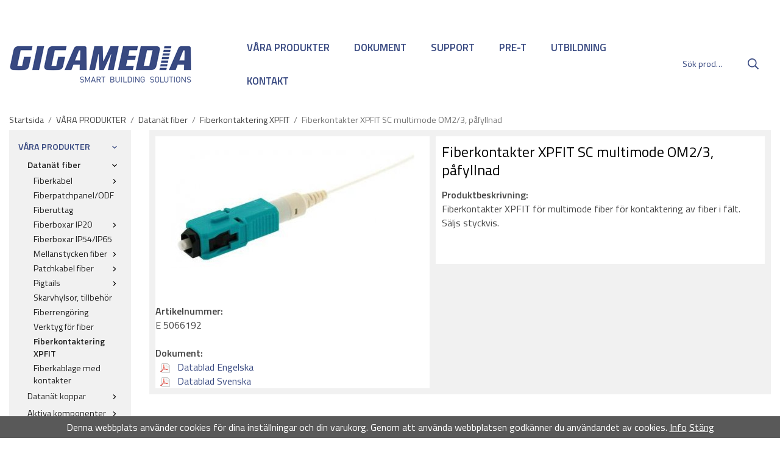

--- FILE ---
content_type: text/html; charset=UTF-8
request_url: https://gigamedia.se/vara-produkter/datanat-fiber/fiberkontaktering-xpfit/fiberkontakter-xpfit-sc-multimode-om2-3-pafyllnad/
body_size: 17964
content:
<!doctype html><html lang="sv" class="fonts-loaded"><head><meta charset="utf-8"><title>Fiberkontakter XPFIT SC multimode OM2/3, påfyllnad</title><meta name="description" content="Fiberkontakter XPFIT för multimode fiber för kontaktering av fiber i fält. Säljs styckvis."><meta name="keywords" content=""><meta name="robots" content="index, follow"><meta name="viewport" content="width=device-width, initial-scale=1"><!-- WIKINGGRUPPEN 13.0.1 --><link rel="shortcut icon" href="/favicon.png"><style>body{margin:0}*,*:before,*:after{-moz-box-sizing:border-box;-webkit-box-sizing:border-box;box-sizing:border-box}body{background-color:#fff}html{color:#454545;font-family:sans-serif;font-size:16px;font-weight:400;line-height:1.45}@media all and (max-width:480px){html{font-size:.9rem}}html.fonts-loaded{font-family:'Titillium Web',sans-serif}h1,h2,h3,h4,h5,h6{margin-top:0;margin-bottom:10px;color:#000;font-family:sans-serif;font-weight:400}.fonts-loaded h3,.fonts-loaded h4,.fonts-loaded h5,.fonts-loaded h6{font-family:'Titillium Web',sans-serif}h1{font-size:24px;font-weight:400;line-height:1.25}.fonts-loaded h1{font-family:'Titillium Web',sans-serif}h2{font-size:20px;font-weight:400}.fonts-loaded h2{font-family:'Titillium Web',sans-serif}h3{font-size:17px}h4{font-size:15px}h5{font-size:14px}h6{font-size:11px}p{margin:0 0 10px}b,strong,th{font-weight:600}th,td{text-align:left}img{height:auto;max-width:100%;vertical-align:middle}a{color:#384981;text-decoration:none}a:hover{text-decoration:underline}input,textarea{border:1px solid #c2c2c2;border-radius:3px;padding:8px 10px;background-clip:padding-box;color:#454545;line-height:1.3}input:focus,textarea:focus{border-color:#aeaeae;outline:none}input::placeholder,textarea::placeholder{color:#a2a2a2}select{padding:2px 3px;font-size:11px}hr{border:0;border-top:1px solid #cfcfcf;display:block;height:1px;margin:15px 0;padding:0}.l-holder{position:relative;margin-left:auto;margin-right:auto;max-width:1600px}@media all and (max-width:1630px){.l-holder{margin-left:15px;margin-right:15px}}.l-constrained-tiny{position:relative;margin-left:auto;margin-right:auto;max-width:915px}.l-constrained-small{position:relative;margin-left:auto;margin-right:auto;max-width:1220px}.l-constrained{position:relative;margin-left:auto;margin-right:auto;max-width:1600px}.l-main{margin-bottom:15px;overflow:hidden}.l-sidebar,.l-sidebar-primary{width:200px}.l-sidebar-primary{float:left;margin-right:30px}@media all and (max-width:768px),only screen and (max-device-width:900px) and (orientation:landscape){.l-sidebar-primary{display:none}}.l-sidebar{float:right;margin-left:30px}@media all and (max-width:960px){.l-sidebar{display:none}}.neutral-btn{padding:0;border-style:none;background-color:transparent;outline:none;-webkit-appearance:none;-moz-appearance:none;appearance:none;-webkit-user-select:none;-moz-user-select:none;-ms-user-select:none;user-select:none}.grid{margin-left:-20px}.grid:before,.grid:after{content:"";display:table}.grid:after{clear:both}.grid:before,.grid:after{content:"";display:table}.grid:after{clear:both}.grid-item{display:inline-block;margin-bottom:20px;padding-left:20px;vertical-align:top}.grid--small{margin-left:-10px}.grid--small .grid-item{margin-bottom:10px;padding-left:10px}.grid--middle .grid-item{vertical-align:middle}.grid-item-1-1{width:100%}.grid-item-1-2{width:50%}.grid-item-1-3{width:33.33%}.grid-item-2-3{width:66.66%}.grid-item-1-4{width:25%}.grid-item-1-6{width:16.66%}@media all and (max-width:768px),only screen and (max-device-width:900px) and (orientation:landscape){.grid:not(.grid--static) .grid-item-1-4{width:50%}.grid:not(.grid--static) .grid-item-1-6{width:33.33%}}@media all and (max-width:480px){.grid:not(.grid--static){margin-left:0}.grid:not(.grid--static) .grid-item-1-2,.grid:not(.grid--static) .grid-item-1-3,.grid:not(.grid--static) .grid-item-2-3,.grid:not(.grid--static) .grid-item-1-4{width:100%;padding-left:0}.grid:not(.grid--static).grid-6{margin-left:-20px}.grid:not(.grid--static) .grid-item-1-6{width:50%}}.nav,.nav-block,.nav-float{margin:0;padding-left:0;list-style-type:none}.nav>li,.nav>li>a{display:inline-block}.nav-float>li{float:left}.nav-block>li>a{display:block}.nav-tick li{margin-right:10px}.nav-tick{margin-bottom:10px}.block-list{margin:0;padding-left:0;list-style-type:none}.list-info dd{margin:0 0 15px}.media{margin-bottom:15px}.media,.media-body{overflow:hidden}.media-img{margin-right:15px;float:left}.media-img img{display:block}.table{border-collapse:collapse;border-spacing:0;table-layout:fixed;width:100%}.table td,.table th{padding:0}.default-table{width:100%}.default-table>thead>tr{border-bottom:1px solid #e2e2e2}.default-table>thead th{padding:8px}.default-table>tbody td{padding:8px}.video-wrapper{position:relative;height:0;margin-bottom:20px;padding-bottom:56.25%;padding-top:25px}.video-wrapper iframe{position:absolute;top:0;left:0;height:100%;width:100%}.flexslider{height:0;overflow:hidden}.flexslider .is-flex-lazyload{visibility:hidden}.flexslider a{text-decoration:none}.flex__item{position:relative;display:none;backface-visibility:hidden}.flex__item:first-child{display:block}.is-flex-loading .flex-arrow{visibility:hidden}.is-flex-touch .flex-arrows{display:none}.is-flex-loading .flex-nav{visibility:hidden;opacity:0}.flex-nav{margin-top:15px;margin-bottom:10px;opacity:1;visibility:visible}.flex-nav--paging{position:absolute;right:5%;bottom:0;z-index:99;text-align:center}.flex-nav--paging li{display:inline-block;margin:0 4px}.flex-nav--paging a{border-radius:100%;display:block;height:9px;width:9px;background:#666;background:rgba(0,0,0,.2);cursor:pointer;text-indent:-9999px;-webkit-tap-highlight-color:rgba(0,0,0,0)}.flex-nav--paging .flex-active a{background:#000;background:rgba(0,0,0,.5);cursor:default}.flex-nav--thumbs{overflow:hidden}.flex-nav--thumbs li{float:left;width:9%}.flex-nav--thumbs img{cursor:pointer;opacity:.7}.flex-nav--thumbs img:hover,.flex-active .flex-nav--thumbs img{opacity:1}.flex-nav--thumbs .flex-active{cursor:default}.flex-caption{position:absolute;top:0;right:5%;bottom:10%;z-index:8;align-items:flex-end;flex-direction:column;justify-content:flex-end;display:flex;overflow:hidden;padding:5px 10px;text-align:center}@media all and (max-width:480px){.flex-caption{right:0;bottom:0}}.flex-caption h2{font-size:2rem;text-transform:uppercase}@media all and (max-width:480px){.flex-caption h2{font-size:1.5rem}}.flex-caption p{margin:0;padding:0;text-transform:uppercase}@media all and (max-width:480px){.flex-caption p{font-size:.9rem}}.is-lazyload,img[data-src]{visibility:hidden;opacity:0}img[src]{visibility:visible;opacity:1;transition:opacity .3s}.highlight-bar{padding:10px;text-align:center;font-size:1.5rem;font-weight:700;text-transform:uppercase}.breadcrumbs{padding-bottom:7px;padding-top:7px;font-size:.9rem}.breadcrumbs>li{color:#777;line-height:1}.breadcrumbs a{color:#444;vertical-align:top}.breadcrumbs .icon{margin-left:2px;margin-right:2px;vertical-align:top;color:#999}.breadcrumbs__divider{margin-left:7px;margin-right:7px}.rss-logo .icon{font-size:14px;vertical-align:middle}.rss-logo a .icon{color:#333}.rss-logo a:hover .icon{color:#db6b27;text-decoration:none}.btn{position:relative;border-style:none;border-radius:3px;display:inline-block;padding:10px 26px;background-color:#eaeaea;color:#666;font-weight:600;font-size:.9rem;line-height:1;cursor:pointer;outline-style:none;user-select:none;-webkit-tap-highlight-color:rgba(0,0,0,0)}.btn .icon{vertical-align:middle}.btn:hover,.btn:focus{text-decoration:none;background-color:#ddd}.btn:active{box-shadow:inset 0 3px 5px rgba(0,0,0,.125)}.btn--primary{background-color:#384981;color:#fff}.btn--primary:hover,.btn--primary:focus{background-color:#303f6f}.btn--medium{padding:12px 30px;font-size:.9rem}.btn--large{padding:15px 35px;font-size:1rem}.btn--radius{border-radius:18px;font-weight:400;text-transform:uppercase}.btn--block{display:block;padding:12px 30px;width:100%;font-size:.9rem;text-align:center}.card{margin-bottom:15px}.card__heading{margin:0;padding:7px 10px;background-color:#000;color:#fff;font-weight:700}.card__body{border:1px solid #dcdcdc;border-top-style:none;padding:10px;background:#fff}.topcart{align-items:center;display:flex;color:#fff}.topcart__body{display:inline-block;margin-right:5px;cursor:pointer;vertical-align:middle}.topcart__count,.topcart__subtotal{font-weight:600}.topcart__icon-inner{position:relative;display:inline-block;vertical-align:middle}.topcart__cart-icon{margin-right:10px;margin-left:5px;font-size:25px;vertical-align:top}.topcart__count{position:absolute;top:-7px;right:-4px;border-radius:50%;height:20px;width:20px;background:#fc5d62;color:#fff;font-size:12px;line-height:20px;text-align:center}.topcart__arrow{margin-right:10px;margin-left:2px;vertical-align:middle}.topcart__favorites{margin-right:12px}.topcart__favorites .icon{color:#fff;font-size:25px;vertical-align:top}.is-hover.topcart__favorites .icon{animation:pop 0.25s cubic-bezier(.694,.0482,.335,1) 3}.is-new-cart-item .topcart__count{animation:cart-count-pop 0.25s cubic-bezier(.694,.0482,.335,1)}.popcart{display:none}.filtermenu{margin:0;padding-left:0;list-style-type:none}.filtermenu li:last-child{border-bottom:0}.filtermenu__item{border-bottom:solid 1px #dcdcdc;padding:6px;background-color:#f9f9f9}.filtermenu__item--heading{padding:8px 10px;font-weight:600;background:#fff}.product-filter{border:1px solid #e2e2e2;border-radius:3px;display:none;margin-top:10px;margin-bottom:10px;overflow:hidden;padding:0}@media all and (max-width:768px),only screen and (max-device-width:900px) and (orientation:landscape){.product-filter{display:block}}.product-filter__btn{align-items:center;justify-content:space-between;display:flex;padding:10px;width:100%;font-weight:700}.product-filter__body{display:none;padding:15px 15px 0}.grid-gallery{margin:0;padding-left:0;list-style-type:none;display:grid;grid-template-columns:repeat(4,1fr);grid-gap:15px;margin-bottom:15px}.no-cssgrid .grid-gallery{margin-left:-15px}.no-cssgrid .grid-gallery>li{display:inline-block;vertical-align:top;width:calc(99.99%/4 - 15px);margin-left:15px;margin-bottom:15px}.view-category .grid-gallery,.view-product .grid-gallery,.view-search .grid-gallery,.view-campaigns .grid-gallery,.autocomplete .grid-gallery{display:grid;grid-template-columns:repeat(4,1fr);grid-gap:15px;margin-bottom:15px}.no-cssgrid .view-category .grid-gallery,.no-cssgrid .view-product .grid-gallery,.no-cssgrid .view-search .grid-gallery,.no-cssgrid .view-campaigns .grid-gallery,.no-cssgrid .autocomplete .grid-gallery{margin-left:-15px}.no-cssgrid .view-category .grid-gallery>li,.no-cssgrid .view-product .grid-gallery>li,.no-cssgrid .view-search .grid-gallery>li,.no-cssgrid .view-campaigns .grid-gallery>li,.no-cssgrid .autocomplete .grid-gallery>li{display:inline-block;vertical-align:top;width:calc(99.99%/4 - 15px);margin-left:15px;margin-bottom:15px}@media all and (max-width:960px){.grid-gallery,[class^=view-] .grid-gallery{display:grid;grid-template-columns:repeat(3,1fr);grid-gap:15px;margin-bottom:15px}.no-cssgrid .grid-gallery,.no-cssgrid [class^=view-] .grid-gallery{margin-left:-15px}.no-cssgrid .grid-gallery>li,.no-cssgrid [class^=view-] .grid-gallery>li{display:inline-block;vertical-align:top;width:calc(99.99%/3 - 15px);margin-left:15px;margin-bottom:15px}}@media all and (max-width:480px){.grid-gallery,[class^=view-] .grid-gallery{display:grid;grid-template-columns:repeat(2,1fr);grid-gap:15px;margin-bottom:15px}.no-cssgrid .grid-gallery,.no-cssgrid [class^=view-] .grid-gallery{margin-left:-15px}.no-cssgrid .grid-gallery>li,.no-cssgrid [class^=view-] .grid-gallery>li{display:inline-block;vertical-align:top;width:calc(99.99%/2 - 15px);margin-left:15px;margin-bottom:15px}}.view-home .grid-gallery--categories{display:grid;grid-template-columns:repeat(3,1fr);grid-gap:15px;margin-bottom:15px;margin-top:30px;margin-bottom:30px}.no-cssgrid .view-home .grid-gallery--categories{margin-left:-15px}.no-cssgrid .view-home .grid-gallery--categories>li{display:inline-block;vertical-align:top;width:calc(99.99%/3 - 15px);margin-left:15px;margin-bottom:15px}@media all and (max-width:480px){.view-home .grid-gallery--categories{display:grid;grid-template-columns:repeat(1,1fr);grid-gap:15px;margin-bottom:15px}.no-cssgrid .view-home .grid-gallery--categories{margin-left:-15px}.no-cssgrid .view-home .grid-gallery--categories>li{display:inline-block;vertical-align:top;width:calc(99.99%/1 - 15px);margin-left:15px;margin-bottom:15px}}.row-gallery{margin:0;padding-left:0;list-style-type:none}.row-gallery>li{margin-bottom:15px}.list-gallery{margin:0;padding-left:0;list-style-type:none}.list-gallery>li{margin-bottom:15px}.list-gallery>li:last-child{margin-bottom:0}.header-bar{padding-top:6px;padding-bottom:6px;font-size:13px}@media all and (max-width:1630px){.header-bar{padding-left:15px;padding-right:15px}}@media all and (max-width:768px),only screen and (max-device-width:900px) and (orientation:landscape){.header-bar{display:none}}.header-bar-sections{align-items:center;justify-content:space-between;display:flex}.header-bar__number{display:inline-block;margin-right:20px;font-size:16px;font-weight:600;vertical-align:middle}.header-bar__number p{margin-bottom:0}.header-bar__nav{display:inline-block}.header-bar__nav li{margin-left:25px;vertical-align:middle}.header-bar__nav a{color:#454545}.header-bar__nav .input-select,.header-bar__nav .input-select select{padding:0;padding-right:6px;color:#666}@media all and (max-width:1630px){.header{padding-left:15px;padding-right:15px}}@media all and (max-width:768px),only screen and (max-device-width:900px) and (orientation:landscape){.header{display:none}}.header-sections{position:relative;align-items:center;display:flex;padding-top:20px;padding-bottom:20px;background:#fff}.header-sections__col--1{flex-shrink:0;max-width:400px}.header-sections__col--2{padding-left:70px;padding-right:70px;width:100%}@media all and (max-width:960px){.header-sections__col--2{padding-right:0;margin-right:0}}.header-sections__col--3{flex-shrink:0}.header-sections__col--3 .icon{color:#384981;font-size:18px}@media all and (max-width:960px){.header-sections__col--3{display:none}}.header-logo{display:inline-block;max-width:100%}.m-header{position:relative;position:-webkit-sticky;position:sticky;top:0;z-index:1000;align-items:center;justify-content:space-between;border-bottom:1px solid #e9e9e9;display:none;height:65px;padding-left:10px;padding-right:10px;background:#fff}@media all and (max-width:768px),only screen and (max-device-width:900px) and (orientation:landscape){.m-header{display:flex}}@media all and (max-width:480px){.m-header{height:50px}}@media screen and (orientation:landscape){.m-header{position:relative}}.m-header__col-1,.m-header__col-2,.m-header__col-3{-webkit-box-flex:1;-ms-flex:1;flex:1;-webkit-box-align:center;-ms-flex-align:center;align-items:center}.m-header__col-1{-webkit-box-pack:start;-ms-flex-pack:start;justify-content:flex-start}.m-header__col-2{-webkit-box-pack:center;-ms-flex-pack:center;justify-content:center;text-align:center}.m-header__col-3{-webkit-box-pack:end;-ms-flex-pack:end;justify-content:flex-end;text-align:right}.m-header__logo{display:inline-block}.m-header__logo img{max-width:155px;max-height:65px;padding-top:5px;padding-bottom:5px}@media all and (max-width:480px){.m-header__logo img{max-width:135px;max-height:50px}}.m-header__logo img:hover,.m-header__logo img:active{opacity:.8}.m-header__logo a{-webkit-tap-highlight-color:rgba(0,0,0,0)}.m-header__item{width:35px;color:#444;font-size:21px;line-height:1;-webkit-tap-highlight-color:rgba(0,0,0,0)}.m-header__item .icon{vertical-align:top}.m-header__item--search{font-size:18px}.m-header__item--cart-inner{position:relative;display:inline-block}.m-header__item--cart-count{position:absolute;top:-7px;right:-11px;border-radius:50%;height:17px;width:17px;background:#fc5d62;color:#fff;font-size:10px;line-height:17px;text-align:center}.m-header__item--favorites{margin-right:6px}.is-hover.m-header__item--favorites .icon{animation:pop 0.25s cubic-bezier(.694,.0482,.335,1) 3}.icon{display:inline-block;width:1em;height:1em;fill:currentColor;pointer-events:none;stroke-width:0;stroke:currentColor}.icon--small{font-size:.8rem}.icon--medium{font-size:1.2rem}.icon--large{font-size:3rem}.icon-on,.is-active .icon-off,.is-hover .icon-off{display:none}.is-active .icon-on,.is-hover .icon-on{display:inline}.svg-wrapper{display:inline-block}input[type="radio"],input[type="checkbox"]{display:none;display:inline-block\9}input[type="radio"]+label,input[type="checkbox"]+label{cursor:pointer}input[type="radio"]+label:before,input[type="checkbox"]+label:before{border:1px solid #a9a9a9;border-radius:2px;display:inline-block;display:none\9;height:12px;margin-right:4px;margin-top:3px;width:12px;background:#f9f9f9;background:linear-gradient(#f9f9f9,#e9e9e9);content:'';vertical-align:top}input[type="radio"]+label:before{border-radius:50%}input[type="radio"]:checked+label:before{background:#f9f9f9 url(//wgrremote.se/img/mixed/checkbox-radio-2.png) center no-repeat;background-size:6px}input[type="checkbox"]:checked+label:before{background:#f9f9f9 url(//wgrremote.se/img/mixed/checkbox-box-2.png) center no-repeat;background-size:8px}input[type="radio"]:disabled+label:before,input[type="checkbox"]:disabled+label:before{background:#bbb;cursor:default}.input--highlight{border-color:#384981;box-shadow:0 0 10px rgba(0,0,0,.15)}.label-wrapper{padding-left:20px}.label-wrapper>label{position:relative}.label-wrapper>label:before{position:absolute;margin-left:-20px}.input-form input,.input-form textarea{width:100%}.input-form__row{margin-bottom:8px}.input-form label{display:inline-block;margin-bottom:2px}.max-width-form{max-width:300px}.max-width-form-x2{max-width:400px}.input-table{display:table}.input-table__item{display:table-cell;white-space:nowrap}.input-table--middle .input-table__item{vertical-align:middle}.input-group{display:flex}.input-group--cramped .btn{border-radius:3px}.input-group--cramped *:first-child{border-top-right-radius:0;border-bottom-right-radius:0}.input-group--cramped *:last-child{border-top-left-radius:0;border-bottom-left-radius:0}.input-group--cramped input:first-child{border-right:0}.input-group--cramped input:last-child{border-left:0}.input-group__item{width:50%}.input-group__item:first-child{margin-right:2%}.input-group-1-4 .input-group__item{width:70%}.input-group-1-4 .input-group__item:first-child{width:28%}.input-select{position:relative;align-items:center;display:inline-flex}.input-select select{border-style:none;height:100%;padding:5px 15px 5px 0;width:100%;-webkit-appearance:none;-moz-appearance:none;appearance:none;background:none;font:inherit;line-height:normal;outline:none}.input-select select::-ms-expand{display:none}.input-select .icon{position:absolute;top:0;right:0;bottom:0;margin:auto}.input-select--box{border:1px solid #d9d9d9;border-radius:3px}.input-select--box select{padding:8px 30px 8px 15px}.input-select--box--medium{border-color:#c2c2c2}.input-select--box--medium select{padding:7px 30px 7px 15px}.input-select--box--small select{padding:5px 25px 5px 10px}.input-select--box .icon{right:10px}.product-item{position:relative;flex-direction:column;border:1px solid #e9e9e9;display:flex;padding:15px;background:#fff;cursor:pointer;text-align:center}@media all and (max-width:768px),only screen and (max-device-width:900px) and (orientation:landscape){.product-item{padding:10px;-webkit-tap-highlight-color:rgba(0,0,0,0)}}.product-item .price{font-size:1.3rem}.product-item__img{position:relative;margin-bottom:7px;padding-bottom:96%}.product-item__img img{position:absolute;top:0;right:0;bottom:0;left:0;margin:auto;max-height:100%}.product-item__heading{margin-bottom:7px;color:#454545;font-size:.95rem;font-weight:400}.product-item__body{margin-top:auto}.product-item__select-area{margin-bottom:7px}.product-item__buttons{display:flex;margin-top:7px}.product-item__buttons.nobuy-btn{justify-content:center}.product-item__buttons .product-item__info-link{font-size:.9rem;text-transform:uppercase}.product-item__buttons .btn{flex:1;padding-left:0;padding-right:0}.product-item__favorite-icon{position:absolute;top:0;right:0;color:#b6b6b6;font-size:18px}.product-item__favorite-icon:after{position:absolute;top:0;right:0;border-right:45px solid #fff;border-bottom:45px solid transparent;content:''}.product-item__favorite-icon .icon{position:absolute;top:5px;right:5px;z-index:1}.is-active.product-item__favorite-icon .icon{color:#fc5d62}.is-hover.product-item__favorite-icon .icon{animation:pop 0.25s cubic-bezier(.694,.0482,.335,1)}.list-gallery .product-item{border:none;padding:0}.category-item{position:relative;border:1px solid #e9e9e9;padding:8px;background:#fff;text-align:center;cursor:pointer}@media all and (max-width:768px),only screen and (max-device-width:900px) and (orientation:landscape){.category-item{-webkit-tap-highlight-color:rgba(0,0,0,0)}}.category-item__img{position:relative;padding-bottom:100%;margin-bottom:7px}.category-item__img img{position:absolute;top:0;right:0;bottom:0;left:0;margin:auto;max-height:100%}.category-item__heading a{color:#454545;text-decoration:none}.category-item--card{border-style:none;padding:0;background:transparent}.category-item--card .category-item__img{margin-bottom:0}.category-item--card .category-item__body{position:absolute;top:0;left:0;right:0;bottom:0;align-items:center;flex-direction:column;justify-content:center;display:flex;margin:auto}.category-item--card .category-item__body__title{margin-bottom:20px;color:#fff;font-size:1.8rem;font-weight:400}.product-item-row{border:1px solid #e9e9e9;padding:15px;overflow:hidden;cursor:pointer}@media all and (max-width:480px){.product-item-row .btn:not(.btn--primary){display:none}.product-item-row .btn{padding:6px 12px}}.product-item-row__checkbox-area{float:left}.product-item-row__img{float:left;margin-right:15px;width:80px;text-align:center}.product-item-row__img img{max-height:80px}.product-item-row__footer{float:right;margin-left:15px;text-align:right}.product-item-row__body{overflow:hidden}.product-item-row__price{margin-bottom:10px}.menubar{position:relative;position:-webkit-sticky;position:sticky;top:0;left:0;z-index:100;margin-bottom:20px;background-color:#000}@media all and (max-width:1630px){.menubar{padding-left:15px;padding-right:15px}}@media all and (max-width:768px),only screen and (max-device-width:900px) and (orientation:landscape){.menubar{display:none}}.menubar-inner{align-items:center;justify-content:space-between;display:flex}.site-nav{display:flex;flex-wrap:wrap}.site-nav>li>a{align-items:center;display:flex;height:55px;padding:0 20px;color:#384981;font-size:1.05rem;font-weight:600;text-transform:uppercase}.site-nav>li:hover>a{text-decoration:underline}.site-nav>li>a.selected{text-decoration:underline}.site-nav__home .icon{position:relative;vertical-align:middle}.menu-icon{font-size:1.3rem;vertical-align:text-bottom}.dropdown{display:none}.listmenu{margin:0;padding-left:10px;list-style-type:none}.listmenu a{position:relative;display:block;padding-top:2px;padding-bottom:2px;color:#222;font-size:.9rem}.listmenu .selected{font-weight:600}li .listmenu{display:none}.is-listmenu-opened>.listmenu{display:block}.listmenu-0{padding:15px;background:#f1f1f1}.listmenu-0>li>a{padding-top:2px 17px 2px 10px;font-weight:400}.listmenu-0>li>.selected,.listmenu-0>li>.selected .menu-node{color:#384981;font-weight:600}.listmenu-1{padding-top:4px;padding-bottom:4px;padding-left:15px}.listmenu-1>li>a{padding-top:4px;padding-bottom:4px}.menu-node{position:absolute;top:0;right:0;bottom:0;margin:auto;height:12px;width:25px;color:#000;font-size:12px;text-align:center}@media all and (max-width:768px),only screen and (max-device-width:900px) and (orientation:landscape){.menu-node{height:100%;width:40px;font-size:22px;text-align:center;line-height:49px}}.price{color:#000;font-weight:600}.price-discount{color:#fc5d62}.price-original{color:#666;font-size:.8rem;text-decoration:line-through}.site-search{display:flex;max-width:160px;margin:auto;overflow:hidden;background-color:#fff}.site-search .icon{vertical-align:top}.site-search .preloader{left:auto;right:15px}.site-search__col-1{position:relative;width:100%}.site-search__col-2{height:40px}.site-search__input{border-radius:0;border:none;height:40px;padding-left:15px;overflow:hidden;font-size:.9rem;text-overflow:ellipsis;white-space:nowrap}.site-search__input::-ms-clear{display:none}.site-search__input::placeholder{color:#384981}.site-search__btn{padding:0;border-style:none;background-color:transparent;outline:none;-webkit-appearance:none;-moz-appearance:none;appearance:none;-webkit-user-select:none;-moz-user-select:none;-ms-user-select:none;user-select:none;height:100%;padding-left:20px;padding-right:20px;background:#fff;font-size:15px;line-height:1}.site-search__btn .icon{vertical-align:top}.site-search__btn:focus{opacity:.6}.autocomplete{position:absolute;left:0;right:0;z-index:1001;border-radius:0 0 3px 3px;display:none;margin-top:20px;padding:20px;width:100%;background:#fff;box-shadow:0 2px 8px rgba(0,0,0,.25);color:#222}@media all and (max-width:1630px){.autocomplete{margin-left:15px;margin-right:15px;width:auto}}@media all and (max-width:768px),only screen and (max-device-width:900px) and (orientation:landscape){.autocomplete{position:fixed;top:0!important;bottom:0;margin-top:0;margin-left:0;margin-right:0;padding:0;border-radius:0;background:rgba(0,0,0,.3);box-shadow:none}}.is-autocomplete-active .autocomplete{display:block}@media all and (max-width:768px),only screen and (max-device-width:900px) and (orientation:landscape){.autocomplete-content{padding:15px 15px 100px;height:100%;overflow-y:auto;user-select:none;-webkit-overflow-scrolling:touch!important}.is-autocomplete-open body,.is-autocomplete-active .autocomplete{background:#fff}.is-autocomplete-open body{overflow:hidden}.is-autocomplete-open .autocomplete{display:block}.is-autocomplete-open .m-nav{display:none}}.sort-section{margin-top:5px;margin-bottom:20px}.sort-section>li{margin-right:4px}.sort-section-heading{align-items:center;border:1px solid #d9d9d9;border-right:0;border-top-left-radius:3px;border-bottom-left-radius:3px;display:flex;padding-left:15px;padding-right:15px;background:#fff;color:#384981}.sort-section-select{border-top-left-radius:0;border-bottom-left-radius:0}@media all and (max-width:768px),only screen and (max-device-width:900px) and (orientation:landscape){.sort-section-select{width:100%}}@media all and (max-width:768px),only screen and (max-device-width:900px) and (orientation:landscape){.view-product .l-holder{margin-left:0;margin-right:0}}@media all and (max-width:768px),only screen and (max-device-width:900px) and (orientation:landscape){.view-product .breadcrumbs{padding-left:15px}}.l-product{overflow:hidden;padding:10px;background:#f1f1f1}.l-product-col-1,.l-product-col-3{float:left;padding-top:10px;width:45%;background:#fff}@media all and (max-width:768px),only screen and (max-device-width:900px) and (orientation:landscape){.l-product-col-1,.l-product-col-3{padding:10px}}.l-product-col-2{float:right;margin-left:1%;padding:10px;width:54%;background:#fff}@media all and (max-width:768px),only screen and (max-device-width:900px) and (orientation:landscape){.l-product-col-2{margin-left:0;padding:10px}}.l-product-col-3{clear:left}@media all and (max-width:600px){.l-product-col-1,.l-product-col-2,.l-product-col-3{float:none;width:auto}}.product-carousel{position:relative;margin-bottom:15px;overflow:hidden}.product-carousel,.product-carousel__item{max-height:400px}@media all and (max-width:480px){.product-carousel,.product-carousel__item{max-height:250px}}.product-carousel__item{position:relative;text-align:center}.product-carousel__link{display:block;height:0;width:100%;cursor:pointer;cursor:-webkit-zoom-in;cursor:-moz-zoom-in;cursor:zoom-in}.product-carousel__img{position:absolute;top:0;left:0;right:0;bottom:0;margin:auto;max-height:100%;width:auto;object-fit:contain}.product-thumbs{margin-bottom:15px;font-size:0}.product-thumbs img{margin-top:5px;margin-right:5px;max-height:50px;cursor:pointer}.product-title{margin-bottom:15px}.product-options-title{margin-bottom:5px;font-weight:700}.product-options-items{margin-bottom:5px}.product-options-items label{border:1px solid #ccc;display:inline-block;margin-bottom:5px;margin-right:5px;min-width:60px;padding:6px 8px;color:#444;text-align:center}.product-options-items:last-of-type{margin-right:0}.product-options-items input:checked+label{border-color:#000;border-width:2px;color:#000;font-weight:700}.product-options-items input,.product-options-items input+label:before{display:none}.product-option-spacing{padding-right:10px;padding-bottom:7px}.product-cart-button-wrapper{margin-bottom:15px}@media all and (max-width:480px){.product-cart-button-wrapper .btn--primary{display:block;width:100%;text-align:center}}.product-quantity{margin-right:8px;padding-top:10px;padding-bottom:10px;width:40px;font-weight:600;text-align:center}.product-custom-fields{margin-left:5px;margin-top:10px}.product-price-field{margin-bottom:15px}.product-price-field .price{font-size:21px}.product-stock{margin-bottom:10px}.product-stock-item{display:none}.product-stock-item .icon{vertical-align:middle;font-size:16px}.active-product-stock-item{display:block}.product-stock-item__text{vertical-align:middle}.in-stock .icon{color:#3eac0d}.on-order .icon{color:#eba709}.soon-out-of-stock .icon{color:#114b85}.out-of-stock>.icon{color:#d4463d}.product-part-payment-klarna{margin-bottom:10px}.is-hidden{display:none!important}.clearfix:before,.clearfix:after{content:"";display:table}.clearfix:after{clear:both}.clear{clear:both}.flush{margin:0!important}.wipe{padding:0!important}.right{float:right!important}.left{float:left!important}.float-none{float:none!important}.text-left{text-align:left!important}.text-center{text-align:center!important}.text-right{text-align:right!important}.align-top{vertical-align:top!important}.align-middle{vertical-align:middle!important}.align-bottom{vertical-align:bottom!important}.go:after{content:"\00A0" "\00BB"!important}.stretched{width:100%!important}.center-block{display:block;margin-left:auto;margin-right:auto}.vertical-center{align-items:center;display:flex}.space-between{justify-content:space-between;display:flex}.vertical-center-space-between{align-items:center;justify-content:space-between;display:flex}.muted{color:#999}.info,.footer-newsletter-info{color:#777;font-size:.7rem}.brand{color:#000}.reset-line-height{line-height:1}.mr-small{margin-right:5px}.ml-small{margin-left:5px}.mt-small{margin-top:5px}.mb-small{margin-bottom:5px}.mr{margin-right:15px}.ml{margin-left:15px}.mt{margin-top:15px}.mb{margin-bottom:15px}@media all and (max-width:960px){.hide-for-xlarge{display:none!important}}@media all and (max-width:768px),only screen and (max-device-width:900px) and (orientation:landscape){.hide-for-large{display:none!important}.hide-on-touch{display:none}}@media all and (max-width:480px){.hide-for-medium{display:none!important}}@media all and (max-width:320px){.hide-for-small{display:none!important}}@media all and (min-width:769px){.hide-on-desktop{display:none}}</style><link rel="stylesheet" media="print" href="/css/compiled/compiled_1.css?v=1218"
onload="this.media='all';this.onload=null;"><link rel="canonical" href="https://gigamedia.se/vara-produkter/datanat-fiber/fiberkontaktering-xpfit/fiberkontakter-xpfit-sc-multimode-om2-3-pafyllnad/"><meta property="og:title" content="Fiberkontakter XPFIT SC multimode OM2/3, påfyllnad"/><meta property="og:description" content="Fiberkontakter XPFIT för multimode fiber för kontaktering av fiber i fält. Säljs styckvis."/><meta property="og:type" content="product"/><meta property="og:url" content="https://gigamedia.se/vara-produkter/datanat-fiber/fiberkontaktering-xpfit/fiberkontakter-xpfit-sc-multimode-om2-3-pafyllnad/"/><meta property="og:site_name" content="Gigamedia"/><meta property="product:retailer_item_id" content="E 5066192"/><meta property="product:availability" content="instock" /><meta property="og:image" content="https://gigamedia.se/images/zoom/ggm_scxpfitom3_bb_00.jpg"/></head><body class="view-product" itemscope itemtype="http://schema.org/ItemPage"><div id="fb-root"></div><div class="m-header"><div class="m-header__col-1"><button class="m-header__item m-header__item--menu neutral-btn" id="js-mobile-menu" aria-label=""><span class="m-header__item--menu-open"><svg class="icon icon--bars "><use xmlns:xlink="http://www.w3.org/1999/xlink" xlink:href="/svg-icons/regular/bars.svg#icon-regular-bars" href="/svg-icons/regular/bars.svg#icon-regular-bars"></use></svg></span><span class="m-header__item--menu-close"><svg class="icon icon--times "><use xmlns:xlink="http://www.w3.org/1999/xlink" xlink:href="/svg-icons/regular/times.svg#icon-regular-times" href="/svg-icons/regular/times.svg#icon-regular-times"></use></svg></span></button><button class="m-header__item m-header__item--search neutral-btn js-touch-area" id="js-mobile-search" aria-label=""><svg class="icon icon--search "><use xmlns:xlink="http://www.w3.org/1999/xlink" xlink:href="/svg-icons/regular/search.svg#icon-regular-search" href="/svg-icons/regular/search.svg#icon-regular-search"></use></svg></button></div><div class="m-header__col-2"><a class="m-header__logo" href="/"><img src="/frontend/view_desktop/design/logos/default.png" class="mini-site-logo"
alt="Gigamedia"></a></div><div class="m-header__col-3"></div></div><div class="page"><div class="header-bar"><div class="l-constrained"><div class="header-bar-sections"><div class="header-bar-sections__col-1"></div><div class="header-bar-sections__col-2"><ul class="header-bar__nav nav"></ul><ul class="header-bar__nav nav"></ul></div></div></div></div><div class="header clearfix"><div class="l-constrained"><div class="header-sections"><div class="header-sections__cols header-sections__col--1"><a class="header-logo" href="/"><img src="/frontend/view_desktop/design/logos/default.png" alt="Gigamedia"></a></div><div class="header-sections__cols header-sections__col--2"><ul class="nav site-nav mega-menu"><li class=""><a class=" "
href="/vara-produkter/">VÅRA PRODUKTER</a></li><li class=""><a class=" "
href="/info/dokument/">DOKUMENT</a></li><li class=""><a class=" "
href="/info/support/">SUPPORT</a></li><li class=""><a class=" "
href="/info/pre-t/">PRE-T</a></li><li class=""><a class=" "
target="_blank" href="/info/utbildning/">UTBILDNING</a></li><li class=""><a class=" "
href="/info/kontakt/">KONTAKT</a></li></ul> <!-- end .site-nav with dropdown. --></div><div class="header-sections__cols header-sections__col--3"><!-- Search Box --><form method="get" action="/search/" class="site-search" itemprop="potentialAction"
itemscope itemtype="http://schema.org/SearchAction"><div class="site-search__col-1"><meta itemprop="target"
content="https://gigamedia.se/search/?q={q}"/><input type="hidden" name="lang" value="sv"><input type="search" autocomplete="off" value=""
name="q" class="site-search__input stretched js-autocomplete-input"
placeholder="Sök produkt" required itemprop="query-input"><div class="is-autocomplete-preloader preloader preloader--small preloader--middle"><div class="preloader__icn"><div class="preloader__cut"><div class="preloader__donut"></div></div></div></div></div><div class="site-search__col-2"><button type="submit" class="site-search__btn"><svg class="icon icon--search "><use xmlns:xlink="http://www.w3.org/1999/xlink" xlink:href="/svg-icons/regular/search.svg#icon-regular-search" href="/svg-icons/regular/search.svg#icon-regular-search"></use></svg></button></div></form></div></div></div></div><!-- End .l-header --><div class="l-holder clearfix js-holder"><div class="l-content clearfix"><ol class="nav breadcrumbs clearfix" itemprop="breadcrumb" itemscope itemtype="http://schema.org/BreadcrumbList"><li itemprop="itemListElement" itemscope itemtype="http://schema.org/ListItem"><meta itemprop="position" content="1"><a href="/" itemprop="item"><span itemprop="name">Startsida</span></a><span class="breadcrumbs__divider">/</span></li><li itemprop="itemListElement" itemscope itemtype="http://schema.org/ListItem"><meta itemprop="position" content="2"><a href="/vara-produkter/" title="VÅRA PRODUKTER" itemprop="item"><span itemprop="name">VÅRA PRODUKTER</span></a><span class="breadcrumbs__divider">/</span></li><li itemprop="itemListElement" itemscope itemtype="http://schema.org/ListItem"><meta itemprop="position" content="3"><a href="/vara-produkter/datanat-fiber/" title="Datanät fiber" itemprop="item"><span itemprop="name">Datanät fiber</span></a><span class="breadcrumbs__divider">/</span></li><li itemprop="itemListElement" itemscope itemtype="http://schema.org/ListItem"><meta itemprop="position" content="4"><a href="/vara-produkter/datanat-fiber/fiberkontaktering-xpfit/" title="Fiberkontaktering XPFIT" itemprop="item"><span itemprop="name">Fiberkontaktering XPFIT</span></a><span class="breadcrumbs__divider">/</span></li><li>Fiberkontakter XPFIT SC multimode OM2/3, påfyllnad</li></ol><div class="l-sidebar-primary"><ul class="listmenu listmenu-0 mb"><li class="is-listmenu-opened"><a class="selected is-active" href="/vara-produkter/" title="VÅRA PRODUKTER">VÅRA PRODUKTER<span class="menu-node js-menu-node"><span class="icon-off"><svg class="icon icon--angle-right "><use xmlns:xlink="http://www.w3.org/1999/xlink" xlink:href="/svg-icons/regular/angle-right.svg#icon-regular-angle-right" href="/svg-icons/regular/angle-right.svg#icon-regular-angle-right"></use></svg></span><span class="icon-on"><svg class="icon icon--angle-down "><use xmlns:xlink="http://www.w3.org/1999/xlink" xlink:href="/svg-icons/regular/angle-down.svg#icon-regular-angle-down" href="/svg-icons/regular/angle-down.svg#icon-regular-angle-down"></use></svg></span></span></a><ul class="listmenu listmenu-1"><li class="is-listmenu-opened"><a class="selected is-active" href="/vara-produkter/datanat-fiber/" title="Datanät fiber">Datanät fiber<span class="menu-node js-menu-node"><span class="icon-off"><svg class="icon icon--angle-right "><use xmlns:xlink="http://www.w3.org/1999/xlink" xlink:href="/svg-icons/regular/angle-right.svg#icon-regular-angle-right" href="/svg-icons/regular/angle-right.svg#icon-regular-angle-right"></use></svg></span><span class="icon-on"><svg class="icon icon--angle-down "><use xmlns:xlink="http://www.w3.org/1999/xlink" xlink:href="/svg-icons/regular/angle-down.svg#icon-regular-angle-down" href="/svg-icons/regular/angle-down.svg#icon-regular-angle-down"></use></svg></span></span></a><ul class="listmenu listmenu-2"><li><a href="/vara-produkter/datanat-fiber/fiberkabel/" title="Fiberkabel">Fiberkabel<span class="menu-node js-menu-node"><span class="icon-off"><svg class="icon icon--angle-right "><use xmlns:xlink="http://www.w3.org/1999/xlink" xlink:href="/svg-icons/regular/angle-right.svg#icon-regular-angle-right" href="/svg-icons/regular/angle-right.svg#icon-regular-angle-right"></use></svg></span><span class="icon-on"><svg class="icon icon--angle-down "><use xmlns:xlink="http://www.w3.org/1999/xlink" xlink:href="/svg-icons/regular/angle-down.svg#icon-regular-angle-down" href="/svg-icons/regular/angle-down.svg#icon-regular-angle-down"></use></svg></span></span></a><ul class="listmenu listmenu-3"><li><a href="/vara-produkter/datanat-fiber/fiberkabel/multimode-loosetube/" title="Multimode Loosetube">Multimode Loosetube</a></li><li><a href="/vara-produkter/datanat-fiber/fiberkabel/multimode-tight-buffer/" title="Multimode Tight Buffer">Multimode Tight Buffer</a></li><li><a href="/vara-produkter/datanat-fiber/fiberkabel/singelmode-tight-buffer/" title="Singelmode Tight Buffer">Singelmode Tight Buffer</a></li><li><a href="/vara-produkter/datanat-fiber/fiberkabel/singelmode-ftth-g657/" title="Singelmode FTTH G657">Singelmode FTTH G657</a></li><li><a href="/vara-produkter/datanat-fiber/fiberkabel/singelmode-loosetube/" title="Singelmode loosetube">Singelmode loosetube</a></li><li><a href="/vara-produkter/datanat-fiber/fiberkabel/stalarmerad-hdpe-sm-mm-utomhus/" title="Stålarmerad HDPE, SM &amp; MM, utomhus">Stålarmerad HDPE, SM & MM, utomhus</a></li><li><a href="/vara-produkter/datanat-fiber/fiberkabel/brandresistent-180-min-sm-mm/" title="Brandresistent 180 min SM &amp; MM">Brandresistent 180 min SM & MM</a></li><li><a href="/vara-produkter/datanat-fiber/fiberkabel/stalarmerad-clt-sm-mm-inne-ute-b2ca/" title="Stålarmerad CLT, SM &amp; MM, inne/ute B2ca">Stålarmerad CLT, SM & MM, inne/ute B2ca</a></li><li><a href="/vara-produkter/datanat-fiber/fiberkabel/pur-mantlad-tight-buffer-sm-mm-slitstark-oljebestandig-inne-ute/" title="PUR-mantlad Tight Buffer SM &amp; MM, slitstark oljebeständig, inne/ute">PUR-mantlad Tight Buffer SM & MM, slitstark oljebeständig, inne/ute</a></li></ul></li><li><a href="/vara-produkter/datanat-fiber/fiberpatchpanel-odf/" title="Fiberpatchpanel/ODF">Fiberpatchpanel/ODF</a></li><li><a href="/vara-produkter/datanat-fiber/fiberuttag/" title="Fiberuttag">Fiberuttag</a></li><li><a href="/vara-produkter/datanat-fiber/fiberboxar-ip20/" title="Fiberboxar IP20">Fiberboxar IP20<span class="menu-node js-menu-node"><span class="icon-off"><svg class="icon icon--angle-right "><use xmlns:xlink="http://www.w3.org/1999/xlink" xlink:href="/svg-icons/regular/angle-right.svg#icon-regular-angle-right" href="/svg-icons/regular/angle-right.svg#icon-regular-angle-right"></use></svg></span><span class="icon-on"><svg class="icon icon--angle-down "><use xmlns:xlink="http://www.w3.org/1999/xlink" xlink:href="/svg-icons/regular/angle-down.svg#icon-regular-angle-down" href="/svg-icons/regular/angle-down.svg#icon-regular-angle-down"></use></svg></span></span></a><ul class="listmenu listmenu-3"><li><a href="/vara-produkter/datanat-fiber/fiberboxar-ip20/adapterbrickor-for-fiberbox/" title="Adapterbrickor för fiberbox">Adapterbrickor för fiberbox</a></li></ul></li><li><a href="/vara-produkter/datanat-fiber/fiberboxar-ip54-ip65/" title="Fiberboxar IP54/IP65">Fiberboxar IP54/IP65</a></li><li><a href="/vara-produkter/datanat-fiber/mellanstycken-fiber/" title="Mellanstycken fiber">Mellanstycken fiber<span class="menu-node js-menu-node"><span class="icon-off"><svg class="icon icon--angle-right "><use xmlns:xlink="http://www.w3.org/1999/xlink" xlink:href="/svg-icons/regular/angle-right.svg#icon-regular-angle-right" href="/svg-icons/regular/angle-right.svg#icon-regular-angle-right"></use></svg></span><span class="icon-on"><svg class="icon icon--angle-down "><use xmlns:xlink="http://www.w3.org/1999/xlink" xlink:href="/svg-icons/regular/angle-down.svg#icon-regular-angle-down" href="/svg-icons/regular/angle-down.svg#icon-regular-angle-down"></use></svg></span></span></a><ul class="listmenu listmenu-3"><li><a href="/vara-produkter/datanat-fiber/mellanstycken-fiber/multimode/" title="Multimode">Multimode</a></li><li><a href="/vara-produkter/datanat-fiber/mellanstycken-fiber/singelmode/" title="Singelmode">Singelmode</a></li><li><a href="/vara-produkter/datanat-fiber/mellanstycken-fiber/dammluckor-for-mellanstycken/" title="Dammluckor för mellanstycken">Dammluckor för mellanstycken</a></li><li><a href="/vara-produkter/datanat-fiber/mellanstycken-fiber/adapter-for-keystone/" title="Adapter för Keystone">Adapter för Keystone</a></li></ul></li><li><a href="/vara-produkter/datanat-fiber/patchkabel-fiber/" title="Patchkabel fiber">Patchkabel fiber<span class="menu-node js-menu-node"><span class="icon-off"><svg class="icon icon--angle-right "><use xmlns:xlink="http://www.w3.org/1999/xlink" xlink:href="/svg-icons/regular/angle-right.svg#icon-regular-angle-right" href="/svg-icons/regular/angle-right.svg#icon-regular-angle-right"></use></svg></span><span class="icon-on"><svg class="icon icon--angle-down "><use xmlns:xlink="http://www.w3.org/1999/xlink" xlink:href="/svg-icons/regular/angle-down.svg#icon-regular-angle-down" href="/svg-icons/regular/angle-down.svg#icon-regular-angle-down"></use></svg></span></span></a><ul class="listmenu listmenu-3"><li><a href="/vara-produkter/datanat-fiber/patchkabel-fiber/sm-premium-duplex/" title="SM Premium Duplex">SM Premium Duplex</a></li><li><a href="/vara-produkter/datanat-fiber/patchkabel-fiber/sm-premium-simplex/" title="SM Premium Simplex">SM Premium Simplex</a></li><li><a href="/vara-produkter/datanat-fiber/patchkabel-fiber/mm-premium/" title="MM Premium">MM Premium</a></li><li><a href="/vara-produkter/datanat-fiber/patchkabel-fiber/mm-basic/" title="MM Basic">MM Basic</a></li><li><a href="/vara-produkter/datanat-fiber/patchkabel-fiber/sm-premium-duplex-med-korta-bojskydd/" title="SM Premium Duplex med korta böjskydd">SM Premium Duplex med korta böjskydd</a></li><li><a href="/vara-produkter/datanat-fiber/patchkabel-fiber/mm-premium-duplex-med-korta-bojskydd/" title="MM Premium Duplex med korta böjskydd">MM Premium Duplex med korta böjskydd</a></li><li><a href="/vara-produkter/datanat-fiber/patchkabel-fiber/sm-och-mm-duplex-med-ip68-tatning/" title="SM och MM Duplex med IP68 tätning">SM och MM Duplex med IP68 tätning</a></li><li><a href="/vara-produkter/datanat-fiber/patchkabel-fiber/ip68-andtatning-och-skarvar-for-fiberpatchkabel/" title="IP68 ändtätning och skarvar för fiberpatchkabel">IP68 ändtätning och skarvar för fiberpatchkabel</a></li></ul></li><li><a href="/vara-produkter/datanat-fiber/pigtails/" title="Pigtails">Pigtails<span class="menu-node js-menu-node"><span class="icon-off"><svg class="icon icon--angle-right "><use xmlns:xlink="http://www.w3.org/1999/xlink" xlink:href="/svg-icons/regular/angle-right.svg#icon-regular-angle-right" href="/svg-icons/regular/angle-right.svg#icon-regular-angle-right"></use></svg></span><span class="icon-on"><svg class="icon icon--angle-down "><use xmlns:xlink="http://www.w3.org/1999/xlink" xlink:href="/svg-icons/regular/angle-down.svg#icon-regular-angle-down" href="/svg-icons/regular/angle-down.svg#icon-regular-angle-down"></use></svg></span></span></a><ul class="listmenu listmenu-3"><li><a href="/vara-produkter/datanat-fiber/pigtails/multimode/" title="Multimode">Multimode</a></li><li><a href="/vara-produkter/datanat-fiber/pigtails/singelmode/" title="Singelmode">Singelmode</a></li></ul></li><li><a href="/vara-produkter/datanat-fiber/skarvhylsor-tillbehor/" title="Skarvhylsor, tillbehör">Skarvhylsor, tillbehör</a></li><li><a href="/vara-produkter/datanat-fiber/fiberrengoring/" title="Fiberrengöring">Fiberrengöring</a></li><li><a href="/vara-produkter/datanat-fiber/verktyg-for-fiber/" title="Verktyg för fiber">Verktyg för fiber</a></li><li class="is-listmenu-opened"><a class="selected is-active" href="/vara-produkter/datanat-fiber/fiberkontaktering-xpfit/" title="Fiberkontaktering XPFIT">Fiberkontaktering XPFIT</a></li><li><a href="/vara-produkter/datanat-fiber/fiberkablage-med-kontakter/" title="Fiberkablage med kontakter">Fiberkablage med kontakter</a></li></ul></li><li><a href="/vara-produkter/datanat-koppar/" title="Datanät koppar">Datanät koppar<span class="menu-node js-menu-node"><span class="icon-off"><svg class="icon icon--angle-right "><use xmlns:xlink="http://www.w3.org/1999/xlink" xlink:href="/svg-icons/regular/angle-right.svg#icon-regular-angle-right" href="/svg-icons/regular/angle-right.svg#icon-regular-angle-right"></use></svg></span><span class="icon-on"><svg class="icon icon--angle-down "><use xmlns:xlink="http://www.w3.org/1999/xlink" xlink:href="/svg-icons/regular/angle-down.svg#icon-regular-angle-down" href="/svg-icons/regular/angle-down.svg#icon-regular-angle-down"></use></svg></span></span></a><ul class="listmenu listmenu-2"><li><a href="/vara-produkter/datanat-koppar/datakabel-koppar/" title="Datakabel koppar">Datakabel koppar<span class="menu-node js-menu-node"><span class="icon-off"><svg class="icon icon--angle-right "><use xmlns:xlink="http://www.w3.org/1999/xlink" xlink:href="/svg-icons/regular/angle-right.svg#icon-regular-angle-right" href="/svg-icons/regular/angle-right.svg#icon-regular-angle-right"></use></svg></span><span class="icon-on"><svg class="icon icon--angle-down "><use xmlns:xlink="http://www.w3.org/1999/xlink" xlink:href="/svg-icons/regular/angle-down.svg#icon-regular-angle-down" href="/svg-icons/regular/angle-down.svg#icon-regular-angle-down"></use></svg></span></span></a><ul class="listmenu listmenu-3"><li><a href="/vara-produkter/datanat-koppar/datakabel-koppar/kat-5e/" title="Kat 5e">Kat 5e</a></li><li><a href="/vara-produkter/datanat-koppar/datakabel-koppar/kat-6/" title="Kat 6">Kat 6</a></li><li><a href="/vara-produkter/datanat-koppar/datakabel-koppar/kat-6-utomhus/" title="Kat 6 utomhus">Kat 6 utomhus</a></li><li><a href="/vara-produkter/datanat-koppar/datakabel-koppar/kat-6a/" title="Kat 6A">Kat 6A</a></li><li><a href="/vara-produkter/datanat-koppar/datakabel-koppar/kat-6a-utomhus/" title="Kat 6A utomhus">Kat 6A utomhus</a></li><li><a href="/vara-produkter/datanat-koppar/datakabel-koppar/kat-7-och-7a/" title="Kat 7 och 7A">Kat 7 och 7A</a></li><li><a href="/vara-produkter/datanat-koppar/datakabel-koppar/fordragen-i-flexror/" title="Fördragen i flexrör">Fördragen i flexrör</a></li><li><a href="/vara-produkter/datanat-koppar/datakabel-koppar/pur-mantlad-flexibel/" title="PUR-mantlad flexibel">PUR-mantlad flexibel</a></li></ul></li><li><a href="/vara-produkter/datanat-koppar/modularjack-rj45/" title="Modularjack RJ45">Modularjack RJ45<span class="menu-node js-menu-node"><span class="icon-off"><svg class="icon icon--angle-right "><use xmlns:xlink="http://www.w3.org/1999/xlink" xlink:href="/svg-icons/regular/angle-right.svg#icon-regular-angle-right" href="/svg-icons/regular/angle-right.svg#icon-regular-angle-right"></use></svg></span><span class="icon-on"><svg class="icon icon--angle-down "><use xmlns:xlink="http://www.w3.org/1999/xlink" xlink:href="/svg-icons/regular/angle-down.svg#icon-regular-angle-down" href="/svg-icons/regular/angle-down.svg#icon-regular-angle-down"></use></svg></span></span></a><ul class="listmenu listmenu-3"><li><a href="/vara-produkter/datanat-koppar/modularjack-rj45/verktygslost-slim/" title="Verktygslöst SLIM">Verktygslöst SLIM</a></li><li><a href="/vara-produkter/datanat-koppar/modularjack-rj45/verktygslost-standard/" title="Verktygslöst standard">Verktygslöst standard</a></li><li><a href="/vara-produkter/datanat-koppar/modularjack-rj45/verktygslost-initio/" title="Verktygslöst INITIO">Verktygslöst INITIO</a></li><li><a href="/vara-produkter/datanat-koppar/modularjack-rj45/verktygslost-kat-6a-utp/" title="Verktygslöst kat 6A UTP">Verktygslöst kat 6A UTP</a></li></ul></li><li><a href="/vara-produkter/datanat-koppar/patchpaneler-koppar/" title="Patchpaneler koppar">Patchpaneler koppar<span class="menu-node js-menu-node"><span class="icon-off"><svg class="icon icon--angle-right "><use xmlns:xlink="http://www.w3.org/1999/xlink" xlink:href="/svg-icons/regular/angle-right.svg#icon-regular-angle-right" href="/svg-icons/regular/angle-right.svg#icon-regular-angle-right"></use></svg></span><span class="icon-on"><svg class="icon icon--angle-down "><use xmlns:xlink="http://www.w3.org/1999/xlink" xlink:href="/svg-icons/regular/angle-down.svg#icon-regular-angle-down" href="/svg-icons/regular/angle-down.svg#icon-regular-angle-down"></use></svg></span></span></a><ul class="listmenu listmenu-3"><li><a href="/vara-produkter/datanat-koppar/patchpaneler-koppar/premium-slim/" title="Premium SLIM">Premium SLIM</a></li><li><a href="/vara-produkter/datanat-koppar/patchpaneler-koppar/obestyckade/" title="Obestyckade">Obestyckade</a></li><li><a href="/vara-produkter/datanat-koppar/patchpaneler-koppar/bestyckade/" title="Bestyckade">Bestyckade</a></li><li><a href="/vara-produkter/datanat-koppar/patchpaneler-koppar/telepaneler/" title="Telepaneler">Telepaneler</a></li><li><a href="/vara-produkter/datanat-koppar/patchpaneler-koppar/din-skena-19/" title="DIN-skena 19&quot;">DIN-skena 19"</a></li></ul></li><li><a href="/vara-produkter/datanat-koppar/datauttag/" title="Datauttag">Datauttag<span class="menu-node js-menu-node"><span class="icon-off"><svg class="icon icon--angle-right "><use xmlns:xlink="http://www.w3.org/1999/xlink" xlink:href="/svg-icons/regular/angle-right.svg#icon-regular-angle-right" href="/svg-icons/regular/angle-right.svg#icon-regular-angle-right"></use></svg></span><span class="icon-on"><svg class="icon icon--angle-down "><use xmlns:xlink="http://www.w3.org/1999/xlink" xlink:href="/svg-icons/regular/angle-down.svg#icon-regular-angle-down" href="/svg-icons/regular/angle-down.svg#icon-regular-angle-down"></use></svg></span></span></a><ul class="listmenu listmenu-3"><li><a href="/vara-produkter/datanat-koppar/datauttag/centrumlock/" title="Centrumlock">Centrumlock</a></li><li><a href="/vara-produkter/datanat-koppar/datauttag/centrumlock-med-jack/" title="Centrumlock med jack">Centrumlock med jack</a></li><li><a href="/vara-produkter/datanat-koppar/datauttag/lock-uttag-med-ram-utan-jack/" title="Lock/uttag med ram, utan jack">Lock/uttag med ram, utan jack</a></li><li><a href="/vara-produkter/datanat-koppar/datauttag/kompletta-uttag-med-jack/" title="Kompletta uttag, med jack">Kompletta uttag, med jack</a></li><li><a href="/vara-produkter/datanat-koppar/datauttag/utanpaliggande-boxar/" title="Utanpåliggande boxar">Utanpåliggande boxar</a></li><li><a href="/vara-produkter/datanat-koppar/datauttag/datauttag-ip68/" title="Datauttag IP68">Datauttag IP68</a></li><li><a href="/vara-produkter/datanat-koppar/datauttag/uttag-for-din-skena/" title="Uttag för DIN-skena">Uttag för DIN-skena</a></li></ul></li><li><a href="/vara-produkter/datanat-koppar/patchkabel-koppar/" title="Patchkabel koppar">Patchkabel koppar<span class="menu-node js-menu-node"><span class="icon-off"><svg class="icon icon--angle-right "><use xmlns:xlink="http://www.w3.org/1999/xlink" xlink:href="/svg-icons/regular/angle-right.svg#icon-regular-angle-right" href="/svg-icons/regular/angle-right.svg#icon-regular-angle-right"></use></svg></span><span class="icon-on"><svg class="icon icon--angle-down "><use xmlns:xlink="http://www.w3.org/1999/xlink" xlink:href="/svg-icons/regular/angle-down.svg#icon-regular-angle-down" href="/svg-icons/regular/angle-down.svg#icon-regular-angle-down"></use></svg></span></span></a><ul class="listmenu listmenu-3"><li><a href="/vara-produkter/datanat-koppar/patchkabel-koppar/kat-6-utp-hf/" title="Kat 6 UTP HF">Kat 6 UTP HF</a></li><li><a href="/vara-produkter/datanat-koppar/patchkabel-koppar/kat-6-utp-hf-slim/" title="Kat 6 UTP HF SLIM">Kat 6 UTP HF SLIM</a></li><li><a href="/vara-produkter/datanat-koppar/patchkabel-koppar/kat-6-s-ftp-hf/" title="Kat 6 S/FTP HF">Kat 6 S/FTP HF</a></li><li><a href="/vara-produkter/datanat-koppar/patchkabel-koppar/kat-6a-u-utp-hf/" title="Kat 6A U/UTP HF">Kat 6A U/UTP HF</a></li><li><a href="/vara-produkter/datanat-koppar/patchkabel-koppar/kat-6a-s-ftp-hf/" title="Kat 6A S/FTP HF">Kat 6A S/FTP HF</a></li><li><a href="/vara-produkter/datanat-koppar/patchkabel-koppar/kat-6a-u-ftp-slim/" title="Kat 6A U/FTP SLIM">Kat 6A U/FTP SLIM</a></li><li><a href="/vara-produkter/datanat-koppar/patchkabel-koppar/kat-5e-utp-hf/" title="Kat 5e UTP HF">Kat 5e UTP HF</a></li><li><a href="/vara-produkter/datanat-koppar/patchkabel-koppar/kat-5e-utp-pvc/" title="Kat 5e UTP PVC">Kat 5e UTP PVC</a></li><li><a href="/vara-produkter/datanat-koppar/patchkabel-koppar/kat-6a-pur-mantel/" title="Kat 6A PUR-mantel">Kat 6A PUR-mantel</a></li><li><a href="/vara-produkter/datanat-koppar/patchkabel-koppar/kat-6a-utomhus-pe/" title="Kat 6A utomhus, PE">Kat 6A utomhus, PE</a></li></ul></li><li><a href="/vara-produkter/datanat-koppar/tillbehor-data-tele/" title="Tillbehör data/tele">Tillbehör data/tele<span class="menu-node js-menu-node"><span class="icon-off"><svg class="icon icon--angle-right "><use xmlns:xlink="http://www.w3.org/1999/xlink" xlink:href="/svg-icons/regular/angle-right.svg#icon-regular-angle-right" href="/svg-icons/regular/angle-right.svg#icon-regular-angle-right"></use></svg></span><span class="icon-on"><svg class="icon icon--angle-down "><use xmlns:xlink="http://www.w3.org/1999/xlink" xlink:href="/svg-icons/regular/angle-down.svg#icon-regular-angle-down" href="/svg-icons/regular/angle-down.svg#icon-regular-angle-down"></use></svg></span></span></a><ul class="listmenu listmenu-3"><li><a href="/vara-produkter/datanat-koppar/tillbehor-data-tele/dammluckor-for-slim-jack/" title="Dammluckor för SLIM-jack">Dammluckor för SLIM-jack</a></li><li><a href="/vara-produkter/datanat-koppar/tillbehor-data-tele/keystone-blindplugg-adaptrar/" title="Keystone blindplugg/adaptrar">Keystone blindplugg/adaptrar</a></li><li><a href="/vara-produkter/datanat-koppar/tillbehor-data-tele/kardborrband/" title="Kardborrband">Kardborrband</a></li><li><a href="/vara-produkter/datanat-koppar/tillbehor-data-tele/kabelskarvar/" title="Kabelskarvar">Kabelskarvar</a></li><li><a href="/vara-produkter/datanat-koppar/tillbehor-data-tele/rakskarvar-hona-hona/" title="Rakskarvar hona-hona">Rakskarvar hona-hona</a></li><li><a href="/vara-produkter/datanat-koppar/tillbehor-data-tele/modularkontakter/" title="Modularkontakter">Modularkontakter<span class="menu-node js-menu-node"><span class="icon-off"><svg class="icon icon--angle-right "><use xmlns:xlink="http://www.w3.org/1999/xlink" xlink:href="/svg-icons/regular/angle-right.svg#icon-regular-angle-right" href="/svg-icons/regular/angle-right.svg#icon-regular-angle-right"></use></svg></span><span class="icon-on"><svg class="icon icon--angle-down "><use xmlns:xlink="http://www.w3.org/1999/xlink" xlink:href="/svg-icons/regular/angle-down.svg#icon-regular-angle-down" href="/svg-icons/regular/angle-down.svg#icon-regular-angle-down"></use></svg></span></span></a><ul class="listmenu listmenu-4"><li><a href="/vara-produkter/datanat-koppar/tillbehor-data-tele/modularkontakter/verktygslosa/" title="Verktygslösa">Verktygslösa</a></li><li><a href="/vara-produkter/datanat-koppar/tillbehor-data-tele/modularkontakter/kat-6-6a-stp/" title="Kat 6/6A STP">Kat 6/6A STP</a></li><li><a href="/vara-produkter/datanat-koppar/tillbehor-data-tele/modularkontakter/kat-5e-6/" title="Kat 5e/6">Kat 5e/6</a></li><li><a href="/vara-produkter/datanat-koppar/tillbehor-data-tele/modularkontakter/tele-rj9-rj11-rj12/" title="Tele RJ9, RJ11, RJ12">Tele RJ9, RJ11, RJ12</a></li></ul></li><li><a href="/vara-produkter/datanat-koppar/tillbehor-data-tele/hallare-for-keystone-jack/" title="Hållare för Keystone jack">Hållare för Keystone jack</a></li><li><a href="/vara-produkter/datanat-koppar/tillbehor-data-tele/bnc-kontakter/" title="BNC kontakter">BNC kontakter</a></li><li><a href="/vara-produkter/datanat-koppar/tillbehor-data-tele/ip68-skarvar-och-tatningar/" title="IP68 skarvar och tätningar">IP68 skarvar och tätningar</a></li><li><a href="/vara-produkter/datanat-koppar/tillbehor-data-tele/modularkablage-rj12/" title="Modularkablage RJ12">Modularkablage RJ12</a></li><li><a href="/vara-produkter/datanat-koppar/tillbehor-data-tele/fargmarkering-for-patchkabel/" title="Färgmarkering för patchkabel">Färgmarkering för patchkabel</a></li></ul></li><li><a href="/vara-produkter/datanat-koppar/verktyg-for-koppar/" title="Verktyg för koppar">Verktyg för koppar</a></li></ul></li><li><a href="/vara-produkter/aktiva-komponenter/" title="Aktiva komponenter">Aktiva komponenter<span class="menu-node js-menu-node"><span class="icon-off"><svg class="icon icon--angle-right "><use xmlns:xlink="http://www.w3.org/1999/xlink" xlink:href="/svg-icons/regular/angle-right.svg#icon-regular-angle-right" href="/svg-icons/regular/angle-right.svg#icon-regular-angle-right"></use></svg></span><span class="icon-on"><svg class="icon icon--angle-down "><use xmlns:xlink="http://www.w3.org/1999/xlink" xlink:href="/svg-icons/regular/angle-down.svg#icon-regular-angle-down" href="/svg-icons/regular/angle-down.svg#icon-regular-angle-down"></use></svg></span></span></a><ul class="listmenu listmenu-2"><li><a href="/vara-produkter/aktiva-komponenter/gs200-smartswithar-19-tum/" title="GS200 Smartswithar, 19 tum">GS200 Smartswithar, 19 tum</a></li><li><a href="/vara-produkter/aktiva-komponenter/19-tum-switchar-ovriga/" title="19-tum switchar, övriga">19-tum switchar, övriga</a></li><li><a href="/vara-produkter/aktiva-komponenter/miniswitchar/" title="Miniswitchar">Miniswitchar</a></li><li><a href="/vara-produkter/aktiva-komponenter/poe-switch-injektor/" title="PoE Switch / Injektor">PoE Switch / Injektor</a></li><li><a href="/vara-produkter/aktiva-komponenter/mediakonvertrar-fiber/" title="Mediakonvertrar fiber">Mediakonvertrar fiber</a></li><li><a href="/vara-produkter/aktiva-komponenter/sfp-moduler/" title="SFP moduler">SFP moduler</a></li><li><a href="/vara-produkter/aktiva-komponenter/hdmi-extender-splitter/" title="HDMI extender/splitter">HDMI extender/splitter</a></li><li><a href="/vara-produkter/aktiva-komponenter/switchar-industri-for-din-skena/" title="Switchar industri, för DIN-skena">Switchar industri, för DIN-skena<span class="menu-node js-menu-node"><span class="icon-off"><svg class="icon icon--angle-right "><use xmlns:xlink="http://www.w3.org/1999/xlink" xlink:href="/svg-icons/regular/angle-right.svg#icon-regular-angle-right" href="/svg-icons/regular/angle-right.svg#icon-regular-angle-right"></use></svg></span><span class="icon-on"><svg class="icon icon--angle-down "><use xmlns:xlink="http://www.w3.org/1999/xlink" xlink:href="/svg-icons/regular/angle-down.svg#icon-regular-angle-down" href="/svg-icons/regular/angle-down.svg#icon-regular-angle-down"></use></svg></span></span></a><ul class="listmenu listmenu-3"><li><a href="/vara-produkter/aktiva-komponenter/switchar-industri-for-din-skena/switchar-din-standard/" title="Switchar DIN Standard">Switchar DIN Standard</a></li><li><a href="/vara-produkter/aktiva-komponenter/switchar-industri-for-din-skena/stromforsorjning-din/" title="Strömförsörjning DIN">Strömförsörjning DIN</a></li><li><a href="/vara-produkter/aktiva-komponenter/switchar-industri-for-din-skena/switchar-din-premium/" title="Switchar DIN Premium">Switchar DIN Premium</a></li></ul></li><li><a href="/vara-produkter/aktiva-komponenter/wifi-6/" title="WiFi 6">WiFi 6</a></li></ul></li><li><a href="/vara-produkter/skap-och-stativ/" title="Skåp och stativ">Skåp och stativ<span class="menu-node js-menu-node"><span class="icon-off"><svg class="icon icon--angle-right "><use xmlns:xlink="http://www.w3.org/1999/xlink" xlink:href="/svg-icons/regular/angle-right.svg#icon-regular-angle-right" href="/svg-icons/regular/angle-right.svg#icon-regular-angle-right"></use></svg></span><span class="icon-on"><svg class="icon icon--angle-down "><use xmlns:xlink="http://www.w3.org/1999/xlink" xlink:href="/svg-icons/regular/angle-down.svg#icon-regular-angle-down" href="/svg-icons/regular/angle-down.svg#icon-regular-angle-down"></use></svg></span></span></a><ul class="listmenu listmenu-2"><li><a href="/vara-produkter/skap-och-stativ/golvstativ/" title="Golvstativ">Golvstativ<span class="menu-node js-menu-node"><span class="icon-off"><svg class="icon icon--angle-right "><use xmlns:xlink="http://www.w3.org/1999/xlink" xlink:href="/svg-icons/regular/angle-right.svg#icon-regular-angle-right" href="/svg-icons/regular/angle-right.svg#icon-regular-angle-right"></use></svg></span><span class="icon-on"><svg class="icon icon--angle-down "><use xmlns:xlink="http://www.w3.org/1999/xlink" xlink:href="/svg-icons/regular/angle-down.svg#icon-regular-angle-down" href="/svg-icons/regular/angle-down.svg#icon-regular-angle-down"></use></svg></span></span></a><ul class="listmenu listmenu-3"><li><a href="/vara-produkter/skap-och-stativ/golvstativ/golvstativ-fristaende/" title="Golvstativ fristående">Golvstativ fristående</a></li><li><a href="/vara-produkter/skap-och-stativ/golvstativ/golvstativ-g70/" title="Golvstativ G70">Golvstativ G70</a></li><li><a href="/vara-produkter/skap-och-stativ/golvstativ/golvstativ-med-vaggfasten/" title="Golvstativ med väggfästen">Golvstativ med väggfästen</a></li></ul></li><li><a href="/vara-produkter/skap-och-stativ/vaggstativ/" title="Väggstativ">Väggstativ</a></li><li><a href="/vara-produkter/skap-och-stativ/vaggskap/" title="Väggskåp">Väggskåp<span class="menu-node js-menu-node"><span class="icon-off"><svg class="icon icon--angle-right "><use xmlns:xlink="http://www.w3.org/1999/xlink" xlink:href="/svg-icons/regular/angle-right.svg#icon-regular-angle-right" href="/svg-icons/regular/angle-right.svg#icon-regular-angle-right"></use></svg></span><span class="icon-on"><svg class="icon icon--angle-down "><use xmlns:xlink="http://www.w3.org/1999/xlink" xlink:href="/svg-icons/regular/angle-down.svg#icon-regular-angle-down" href="/svg-icons/regular/angle-down.svg#icon-regular-angle-down"></use></svg></span></span></a><ul class="listmenu listmenu-3"><li><a href="/vara-produkter/skap-och-stativ/vaggskap/vaggskap-fb-svart/" title="Väggskåp FB, svart">Väggskåp FB, svart</a></li><li><a href="/vara-produkter/skap-och-stativ/vaggskap/vaggskap-easy-vit/" title="Väggskåp EASY, vit">Väggskåp EASY, vit</a></li><li><a href="/vara-produkter/skap-och-stativ/vaggskap/vaggskap-flatpack-svart/" title="Väggskåp Flatpack, svart">Väggskåp Flatpack, svart</a></li><li><a href="/vara-produkter/skap-och-stativ/vaggskap/vaggskap-ip55-gra/" title="Väggskåp IP55, grå">Väggskåp IP55, grå</a></li><li><a href="/vara-produkter/skap-och-stativ/vaggskap/vaggskap-initio-svart/" title="Väggskåp INITIO, svart">Väggskåp INITIO, svart</a></li><li><a href="/vara-produkter/skap-och-stativ/vaggskap/minibox-slim/" title="Minibox Slim">Minibox Slim</a></li><li><a href="/vara-produkter/skap-och-stativ/vaggskap/vaggskap-for-kamerabevakning/" title="Väggskåp för kamerabevakning">Väggskåp för kamerabevakning</a></li></ul></li><li><a href="/vara-produkter/skap-och-stativ/golvskap/" title="Golvskåp">Golvskåp<span class="menu-node js-menu-node"><span class="icon-off"><svg class="icon icon--angle-right "><use xmlns:xlink="http://www.w3.org/1999/xlink" xlink:href="/svg-icons/regular/angle-right.svg#icon-regular-angle-right" href="/svg-icons/regular/angle-right.svg#icon-regular-angle-right"></use></svg></span><span class="icon-on"><svg class="icon icon--angle-down "><use xmlns:xlink="http://www.w3.org/1999/xlink" xlink:href="/svg-icons/regular/angle-down.svg#icon-regular-angle-down" href="/svg-icons/regular/angle-down.svg#icon-regular-angle-down"></use></svg></span></span></a><ul class="listmenu listmenu-3"><li><a href="/vara-produkter/skap-och-stativ/golvskap/gigarack-70-basic/" title="Gigarack 70 Basic">Gigarack 70 Basic</a></li><li><a href="/vara-produkter/skap-och-stativ/golvskap/gigarack-250-premium/" title="Gigarack 250 Premium">Gigarack 250 Premium</a></li><li><a href="/vara-produkter/skap-och-stativ/golvskap/golvskap-ip55/" title="Golvskåp IP55">Golvskåp IP55</a></li><li><a href="/vara-produkter/skap-och-stativ/golvskap/tillbehor-g70-basic/" title="Tillbehör G70 Basic">Tillbehör G70 Basic</a></li><li><a href="/vara-produkter/skap-och-stativ/golvskap/tillbehor-g250-premium/" title="Tillbehör G250 Premium">Tillbehör G250 Premium</a></li><li><a href="/vara-produkter/skap-och-stativ/golvskap/tillbehor-golvskap-ip55/" title="Tillbehör golvskåp IP55">Tillbehör golvskåp IP55</a></li></ul></li><li><a href="/vara-produkter/skap-och-stativ/serverskap/" title="Serverskåp">Serverskåp<span class="menu-node js-menu-node"><span class="icon-off"><svg class="icon icon--angle-right "><use xmlns:xlink="http://www.w3.org/1999/xlink" xlink:href="/svg-icons/regular/angle-right.svg#icon-regular-angle-right" href="/svg-icons/regular/angle-right.svg#icon-regular-angle-right"></use></svg></span><span class="icon-on"><svg class="icon icon--angle-down "><use xmlns:xlink="http://www.w3.org/1999/xlink" xlink:href="/svg-icons/regular/angle-down.svg#icon-regular-angle-down" href="/svg-icons/regular/angle-down.svg#icon-regular-angle-down"></use></svg></span></span></a><ul class="listmenu listmenu-3"><li><a href="/vara-produkter/skap-och-stativ/serverskap/gigarack-250-serverskap/" title="Gigarack 250 serverskåp">Gigarack 250 serverskåp</a></li><li><a href="/vara-produkter/skap-och-stativ/serverskap/tillbehor-serverskap-g250/" title="Tillbehör serverskåp G250">Tillbehör serverskåp G250</a></li></ul></li><li><a href="/vara-produkter/skap-och-stativ/skap-for-undertak/" title="Skåp för undertak">Skåp för undertak</a></li><li><a href="/vara-produkter/skap-och-stativ/gemensamma-tillbehor/" title="Gemensamma tillbehör">Gemensamma tillbehör</a></li><li><a href="/vara-produkter/skap-och-stativ/stromfordelning/" title="Strömfördelning">Strömfördelning</a></li><li><a href="/vara-produkter/skap-och-stativ/konfigurator/" title="Konfigurator">Konfigurator</a></li></ul></li><li><a href="/vara-produkter/ip-kamerasystem/" title="IP-kamerasystem">IP-kamerasystem<span class="menu-node js-menu-node"><span class="icon-off"><svg class="icon icon--angle-right "><use xmlns:xlink="http://www.w3.org/1999/xlink" xlink:href="/svg-icons/regular/angle-right.svg#icon-regular-angle-right" href="/svg-icons/regular/angle-right.svg#icon-regular-angle-right"></use></svg></span><span class="icon-on"><svg class="icon icon--angle-down "><use xmlns:xlink="http://www.w3.org/1999/xlink" xlink:href="/svg-icons/regular/angle-down.svg#icon-regular-angle-down" href="/svg-icons/regular/angle-down.svg#icon-regular-angle-down"></use></svg></span></span></a><ul class="listmenu listmenu-2"><li><a href="/vara-produkter/ip-kamerasystem/gigamedia-ip-kamerasystem/" title="Gigamedia IP-kamerasystem">Gigamedia IP-kamerasystem<span class="menu-node js-menu-node"><span class="icon-off"><svg class="icon icon--angle-right "><use xmlns:xlink="http://www.w3.org/1999/xlink" xlink:href="/svg-icons/regular/angle-right.svg#icon-regular-angle-right" href="/svg-icons/regular/angle-right.svg#icon-regular-angle-right"></use></svg></span><span class="icon-on"><svg class="icon icon--angle-down "><use xmlns:xlink="http://www.w3.org/1999/xlink" xlink:href="/svg-icons/regular/angle-down.svg#icon-regular-angle-down" href="/svg-icons/regular/angle-down.svg#icon-regular-angle-down"></use></svg></span></span></a><ul class="listmenu listmenu-3"><li><a href="/vara-produkter/ip-kamerasystem/gigamedia-ip-kamerasystem/kompletta-kit/" title="Kompletta kit">Kompletta kit</a></li><li><a href="/vara-produkter/ip-kamerasystem/gigamedia-ip-kamerasystem/4k-nvr-och-hdd/" title="4K NVR och HDD">4K NVR och HDD</a></li><li><a href="/vara-produkter/ip-kamerasystem/gigamedia-ip-kamerasystem/ip-kameror-for-4k-nvr/" title="IP-kameror för 4K NVR">IP-kameror för 4K NVR</a></li><li><a href="/vara-produkter/ip-kamerasystem/gigamedia-ip-kamerasystem/monteringstillbehor/" title="Monteringstillbehör">Monteringstillbehör</a></li></ul></li><li><a href="/vara-produkter/ip-kamerasystem/bildskarmar/" title="Bildskärmar">Bildskärmar</a></li><li><a href="/vara-produkter/ip-kamerasystem/vaggskap-for-kamerabevakning/" title="Väggskåp för kamerabevakning">Väggskåp för kamerabevakning</a></li><li><a href="/vara-produkter/ip-kamerasystem/skylt-kamerabevakning/" title="Skylt kamerabevakning">Skylt kamerabevakning</a></li><li><a href="/vara-produkter/ip-kamerasystem/poe-produkter-och-stromforsorjning/" title="PoE-produkter och strömförsörjning">PoE-produkter och strömförsörjning</a></li><li><a href="/vara-produkter/ip-kamerasystem/hdmi-svga-kablage/" title="HDMI-, SVGA-kablage">HDMI-, SVGA-kablage</a></li><li><a href="/vara-produkter/ip-kamerasystem/uniview-ip-kamerasystem/" title="Uniview IP-kamerasystem">Uniview IP-kamerasystem</a></li><li><a href="/vara-produkter/ip-kamerasystem/nx-witness-vms-system/" title="NX Witness VMS-system">NX Witness VMS-system</a></li></ul></li></ul></li></ul></div><div class="l-main"><div class="l-inner"><div itemprop="mainEntity" itemscope itemtype="http://schema.org/Product"><div class="l-product"><div class="l-product-col-1"><div class="product-carousel"><div class="product-carousel__item js-photoswipe-item" data-index="0"><a class="product-carousel__link" data-size="449x218" rel="produktbilder" href="/images/zoom/ggm_scxpfitom3_bb_00.jpg" style="padding-bottom: 48.5%;"><img class="product-carousel__img js-animate-image" src="/images/normal/ggm_scxpfitom3_bb_00.jpg"
srcset="/images/2x/normal/ggm_scxpfitom3_bb_00.jpg 2x"
alt="Fiberkontakter XPFIT SC multimode OM2/3, påfyllnad" itemprop="image"></a></div></div></div> <!-- end of l-product-col-1 --><div class="l-product-col-2"><h1 class="product-title" itemprop="name">Fiberkontakter XPFIT SC multimode OM2/3, påfyllnad</h1><form id="js-addtocart-form" action="/checkout/?action=additem" method="post"><input type="hidden" name="id" value="390"><input type="hidden" name="combinationID" value="786"><b>Produktbeskrivning:</b><div itemprop="description">Fiberkontakter XPFIT för multimode fiber för kontaktering av fiber i fält. Säljs styckvis.</div><br><br></form></div><div class="l-product-col-3"><div class="hidden-print"><div class="addthis_toolbox addthis_default_style addthis_20x20_style" addthis:title="Fiberkontakter XPFIT SC multimode OM2/3, påfyllnad"><a class="addthis_button_facebook"></a><a class="addthis_button_twitter"></a><a class="addthis_button_email"></a><a class="addthis_button_pinterest_share"></a><a class="addthis_button_google_plusone_share"></a></div></div><div id="produktdata"><br><b>Artikelnummer:</b><br><span id="js-articlenumber" itemprop="sku">E 5066192</span><br><br><meta itemprop="brand" content="Conectis"><b>Dokument:</b><br><a href="/produktfiler/XPFIT kontakter SC ENG(1).pdf" target="_blank"><img src="//wgrremote.se/img/file-icons/pdf.png" border="0" alt="attachment" style="margin:0 8px;"> Datablad Engelska</a><br><a href="/produktfiler/Datablad Gigamedia fiberkontakt XPFIT multimode(1).pdf" target="_blank"><img src="//wgrremote.se/img/file-icons/pdf.png" border="0" alt="attachment" style="margin:0 8px;"> Datablad Svenska</a><br></div></div></div></div></div> <!-- End .l-inner --></div> <!-- End .l-main --></div> <!-- End .l-content --></div><!-- End .l-holder --><div class="footer"><div class="l-constrained-small"><div class="footer-sections"><div class="footer-sections__cols footer-sections__col--1"><p><img class="is-lazyload" alt="" data-src="/userfiles/image/mini-logga.png"></p><p>Vi finns alltid n&auml;ra dig, med &ouml;ver 300 inne-</p><p>och utes&auml;ljare som kan hj&auml;lpa dig.</p><p>Rexel Sverige AB&nbsp; &nbsp;08 - 556 214&nbsp;00</p><p>&nbsp;</p></div><div class="footer-sections__cols footer-sections__col--2"><ul class="block-list"><li class=""><a class=" "
href="/contact/">Kontakta oss</a></li></ul></div><div class="footer-sections__cols footer-sections__col--3"><ul class="block-list"><li class=""><a class=" "
href="/news/">Nyheter</a></li><li class=""><a class=" "
href="/about-cookies/">Om cookies</a></li></ul></div><div class="footer-sections__cols footer-sections__col--5"><p><span class="svg-wrapper"><svg class="icon icon--facebook-f" data-centered="0" data-icon="facebook-f" data-source="brands" style="color:#384981;"><use href="/svg-icons/brands/facebook-f.svg#icon-brands-facebook-f" xlink:href="/svg-icons/brands/facebook-f.svg#icon-brands-facebook-f" xmlns:xlink="http://www.w3.org/1999/xlink"></use></svg></span><span class="svg-wrapper"><svg class="icon icon--instagram" data-centered="0" data-icon="instagram" data-source="brands" style="color:#384981;"><use href="/svg-icons/brands/instagram.svg#icon-brands-instagram" xlink:href="/svg-icons/brands/instagram.svg#icon-brands-instagram" xmlns:xlink="http://www.w3.org/1999/xlink"></use></svg></span><span class="svg-wrapper"><svg class="icon icon--invision" data-centered="0" data-icon="invision" data-source="brands" style="color:#384981;"><use href="/svg-icons/brands/invision.svg#icon-brands-invision" xlink:href="/svg-icons/brands/invision.svg#icon-brands-invision" xmlns:xlink="http://www.w3.org/1999/xlink"></use></svg></span><span class="svg-wrapper"><svg class="icon icon--youtube" data-centered="0" data-icon="youtube" data-source="brands" style="color:#384981;"><use href="/svg-icons/brands/youtube.svg#icon-brands-youtube" xlink:href="/svg-icons/brands/youtube.svg#icon-brands-youtube" xmlns:xlink="http://www.w3.org/1999/xlink"></use></svg></span></p></div></div></div><div class="footer-payment"></div></div><!-- End .footer --><div class="wgr-production">Drift & produktion:&nbsp;<a href="https://wikinggruppen.se/e-handel/"
rel="nofollow" target="_blank">Wikinggruppen</a></div></div> <!-- .page --><div class="m-cart-modal js-m-cart-modal"><p><svg class="icon icon--check "><use xmlns:xlink="http://www.w3.org/1999/xlink" xlink:href="/svg-icons/regular/check.svg#icon-regular-check" href="/svg-icons/regular/check.svg#icon-regular-check"></use></svg><span class="align-middle m-cart-modal__heading js-m-cart-modal-heading">Produkten har blivit tillagd i varukorgen</span></p><div class="m-cart-modal__body"><div class="m-cart-modal__body__item"><a class="btn btn--block btn--medium btn--primary"
href="/checkout"
rel="nofollow">Gå till kassan</a></div><div class="m-cart-modal__body__item"><a class="btn btn--medium btn--block"
id="js-close-mobile-cart-modal"
href="#">Fortsätt handla</a></div></div></div><div class="m-nav js-m-nav"><div class="m-nav__section"><h5 class="m-nav__section__heading">Produkter</h5><ul class="m-listmenu m-listmenu-0"><li class="is-listmenu-opened"><a class="selected is-active" href="/vara-produkter/" title="VÅRA PRODUKTER">VÅRA PRODUKTER<span class="menu-node js-menu-node"><span class="icon-off"><svg class="icon icon--angle-right "><use xmlns:xlink="http://www.w3.org/1999/xlink" xlink:href="/svg-icons/regular/angle-right.svg#icon-regular-angle-right" href="/svg-icons/regular/angle-right.svg#icon-regular-angle-right"></use></svg></span><span class="icon-on"><svg class="icon icon--angle-down "><use xmlns:xlink="http://www.w3.org/1999/xlink" xlink:href="/svg-icons/regular/angle-down.svg#icon-regular-angle-down" href="/svg-icons/regular/angle-down.svg#icon-regular-angle-down"></use></svg></span></span></a><ul class="m-listmenu m-listmenu-1"><li class="is-listmenu-opened"><a class="selected is-active" href="/vara-produkter/datanat-fiber/" title="Datanät fiber">Datanät fiber<span class="menu-node js-menu-node"><span class="icon-off"><svg class="icon icon--angle-right "><use xmlns:xlink="http://www.w3.org/1999/xlink" xlink:href="/svg-icons/regular/angle-right.svg#icon-regular-angle-right" href="/svg-icons/regular/angle-right.svg#icon-regular-angle-right"></use></svg></span><span class="icon-on"><svg class="icon icon--angle-down "><use xmlns:xlink="http://www.w3.org/1999/xlink" xlink:href="/svg-icons/regular/angle-down.svg#icon-regular-angle-down" href="/svg-icons/regular/angle-down.svg#icon-regular-angle-down"></use></svg></span></span></a><ul class="m-listmenu m-listmenu-2"><li><a href="/vara-produkter/datanat-fiber/fiberkabel/" title="Fiberkabel">Fiberkabel<span class="menu-node js-menu-node"><span class="icon-off"><svg class="icon icon--angle-right "><use xmlns:xlink="http://www.w3.org/1999/xlink" xlink:href="/svg-icons/regular/angle-right.svg#icon-regular-angle-right" href="/svg-icons/regular/angle-right.svg#icon-regular-angle-right"></use></svg></span><span class="icon-on"><svg class="icon icon--angle-down "><use xmlns:xlink="http://www.w3.org/1999/xlink" xlink:href="/svg-icons/regular/angle-down.svg#icon-regular-angle-down" href="/svg-icons/regular/angle-down.svg#icon-regular-angle-down"></use></svg></span></span></a><ul class="m-listmenu m-listmenu-3"><li><a href="/vara-produkter/datanat-fiber/fiberkabel/multimode-loosetube/" title="Multimode Loosetube">Multimode Loosetube</a></li><li><a href="/vara-produkter/datanat-fiber/fiberkabel/multimode-tight-buffer/" title="Multimode Tight Buffer">Multimode Tight Buffer</a></li><li><a href="/vara-produkter/datanat-fiber/fiberkabel/singelmode-tight-buffer/" title="Singelmode Tight Buffer">Singelmode Tight Buffer</a></li><li><a href="/vara-produkter/datanat-fiber/fiberkabel/singelmode-ftth-g657/" title="Singelmode FTTH G657">Singelmode FTTH G657</a></li><li><a href="/vara-produkter/datanat-fiber/fiberkabel/singelmode-loosetube/" title="Singelmode loosetube">Singelmode loosetube</a></li><li><a href="/vara-produkter/datanat-fiber/fiberkabel/stalarmerad-hdpe-sm-mm-utomhus/" title="Stålarmerad HDPE, SM &amp; MM, utomhus">Stålarmerad HDPE, SM & MM, utomhus</a></li><li><a href="/vara-produkter/datanat-fiber/fiberkabel/brandresistent-180-min-sm-mm/" title="Brandresistent 180 min SM &amp; MM">Brandresistent 180 min SM & MM</a></li><li><a href="/vara-produkter/datanat-fiber/fiberkabel/stalarmerad-clt-sm-mm-inne-ute-b2ca/" title="Stålarmerad CLT, SM &amp; MM, inne/ute B2ca">Stålarmerad CLT, SM & MM, inne/ute B2ca</a></li><li><a href="/vara-produkter/datanat-fiber/fiberkabel/pur-mantlad-tight-buffer-sm-mm-slitstark-oljebestandig-inne-ute/" title="PUR-mantlad Tight Buffer SM &amp; MM, slitstark oljebeständig, inne/ute">PUR-mantlad Tight Buffer SM & MM, slitstark oljebeständig, inne/ute</a></li></ul></li><li><a href="/vara-produkter/datanat-fiber/fiberpatchpanel-odf/" title="Fiberpatchpanel/ODF">Fiberpatchpanel/ODF</a></li><li><a href="/vara-produkter/datanat-fiber/fiberuttag/" title="Fiberuttag">Fiberuttag</a></li><li><a href="/vara-produkter/datanat-fiber/fiberboxar-ip20/" title="Fiberboxar IP20">Fiberboxar IP20<span class="menu-node js-menu-node"><span class="icon-off"><svg class="icon icon--angle-right "><use xmlns:xlink="http://www.w3.org/1999/xlink" xlink:href="/svg-icons/regular/angle-right.svg#icon-regular-angle-right" href="/svg-icons/regular/angle-right.svg#icon-regular-angle-right"></use></svg></span><span class="icon-on"><svg class="icon icon--angle-down "><use xmlns:xlink="http://www.w3.org/1999/xlink" xlink:href="/svg-icons/regular/angle-down.svg#icon-regular-angle-down" href="/svg-icons/regular/angle-down.svg#icon-regular-angle-down"></use></svg></span></span></a><ul class="m-listmenu m-listmenu-3"><li><a href="/vara-produkter/datanat-fiber/fiberboxar-ip20/adapterbrickor-for-fiberbox/" title="Adapterbrickor för fiberbox">Adapterbrickor för fiberbox</a></li></ul></li><li><a href="/vara-produkter/datanat-fiber/fiberboxar-ip54-ip65/" title="Fiberboxar IP54/IP65">Fiberboxar IP54/IP65</a></li><li><a href="/vara-produkter/datanat-fiber/mellanstycken-fiber/" title="Mellanstycken fiber">Mellanstycken fiber<span class="menu-node js-menu-node"><span class="icon-off"><svg class="icon icon--angle-right "><use xmlns:xlink="http://www.w3.org/1999/xlink" xlink:href="/svg-icons/regular/angle-right.svg#icon-regular-angle-right" href="/svg-icons/regular/angle-right.svg#icon-regular-angle-right"></use></svg></span><span class="icon-on"><svg class="icon icon--angle-down "><use xmlns:xlink="http://www.w3.org/1999/xlink" xlink:href="/svg-icons/regular/angle-down.svg#icon-regular-angle-down" href="/svg-icons/regular/angle-down.svg#icon-regular-angle-down"></use></svg></span></span></a><ul class="m-listmenu m-listmenu-3"><li><a href="/vara-produkter/datanat-fiber/mellanstycken-fiber/multimode/" title="Multimode">Multimode</a></li><li><a href="/vara-produkter/datanat-fiber/mellanstycken-fiber/singelmode/" title="Singelmode">Singelmode</a></li><li><a href="/vara-produkter/datanat-fiber/mellanstycken-fiber/dammluckor-for-mellanstycken/" title="Dammluckor för mellanstycken">Dammluckor för mellanstycken</a></li><li><a href="/vara-produkter/datanat-fiber/mellanstycken-fiber/adapter-for-keystone/" title="Adapter för Keystone">Adapter för Keystone</a></li></ul></li><li><a href="/vara-produkter/datanat-fiber/patchkabel-fiber/" title="Patchkabel fiber">Patchkabel fiber<span class="menu-node js-menu-node"><span class="icon-off"><svg class="icon icon--angle-right "><use xmlns:xlink="http://www.w3.org/1999/xlink" xlink:href="/svg-icons/regular/angle-right.svg#icon-regular-angle-right" href="/svg-icons/regular/angle-right.svg#icon-regular-angle-right"></use></svg></span><span class="icon-on"><svg class="icon icon--angle-down "><use xmlns:xlink="http://www.w3.org/1999/xlink" xlink:href="/svg-icons/regular/angle-down.svg#icon-regular-angle-down" href="/svg-icons/regular/angle-down.svg#icon-regular-angle-down"></use></svg></span></span></a><ul class="m-listmenu m-listmenu-3"><li><a href="/vara-produkter/datanat-fiber/patchkabel-fiber/sm-premium-duplex/" title="SM Premium Duplex">SM Premium Duplex</a></li><li><a href="/vara-produkter/datanat-fiber/patchkabel-fiber/sm-premium-simplex/" title="SM Premium Simplex">SM Premium Simplex</a></li><li><a href="/vara-produkter/datanat-fiber/patchkabel-fiber/mm-premium/" title="MM Premium">MM Premium</a></li><li><a href="/vara-produkter/datanat-fiber/patchkabel-fiber/mm-basic/" title="MM Basic">MM Basic</a></li><li><a href="/vara-produkter/datanat-fiber/patchkabel-fiber/sm-premium-duplex-med-korta-bojskydd/" title="SM Premium Duplex med korta böjskydd">SM Premium Duplex med korta böjskydd</a></li><li><a href="/vara-produkter/datanat-fiber/patchkabel-fiber/mm-premium-duplex-med-korta-bojskydd/" title="MM Premium Duplex med korta böjskydd">MM Premium Duplex med korta böjskydd</a></li><li><a href="/vara-produkter/datanat-fiber/patchkabel-fiber/sm-och-mm-duplex-med-ip68-tatning/" title="SM och MM Duplex med IP68 tätning">SM och MM Duplex med IP68 tätning</a></li><li><a href="/vara-produkter/datanat-fiber/patchkabel-fiber/ip68-andtatning-och-skarvar-for-fiberpatchkabel/" title="IP68 ändtätning och skarvar för fiberpatchkabel">IP68 ändtätning och skarvar för fiberpatchkabel</a></li></ul></li><li><a href="/vara-produkter/datanat-fiber/pigtails/" title="Pigtails">Pigtails<span class="menu-node js-menu-node"><span class="icon-off"><svg class="icon icon--angle-right "><use xmlns:xlink="http://www.w3.org/1999/xlink" xlink:href="/svg-icons/regular/angle-right.svg#icon-regular-angle-right" href="/svg-icons/regular/angle-right.svg#icon-regular-angle-right"></use></svg></span><span class="icon-on"><svg class="icon icon--angle-down "><use xmlns:xlink="http://www.w3.org/1999/xlink" xlink:href="/svg-icons/regular/angle-down.svg#icon-regular-angle-down" href="/svg-icons/regular/angle-down.svg#icon-regular-angle-down"></use></svg></span></span></a><ul class="m-listmenu m-listmenu-3"><li><a href="/vara-produkter/datanat-fiber/pigtails/multimode/" title="Multimode">Multimode</a></li><li><a href="/vara-produkter/datanat-fiber/pigtails/singelmode/" title="Singelmode">Singelmode</a></li></ul></li><li><a href="/vara-produkter/datanat-fiber/skarvhylsor-tillbehor/" title="Skarvhylsor, tillbehör">Skarvhylsor, tillbehör</a></li><li><a href="/vara-produkter/datanat-fiber/fiberrengoring/" title="Fiberrengöring">Fiberrengöring</a></li><li><a href="/vara-produkter/datanat-fiber/verktyg-for-fiber/" title="Verktyg för fiber">Verktyg för fiber</a></li><li class="is-listmenu-opened"><a class="selected is-active" href="/vara-produkter/datanat-fiber/fiberkontaktering-xpfit/" title="Fiberkontaktering XPFIT">Fiberkontaktering XPFIT</a></li><li><a href="/vara-produkter/datanat-fiber/fiberkablage-med-kontakter/" title="Fiberkablage med kontakter">Fiberkablage med kontakter</a></li></ul></li><li><a href="/vara-produkter/datanat-koppar/" title="Datanät koppar">Datanät koppar<span class="menu-node js-menu-node"><span class="icon-off"><svg class="icon icon--angle-right "><use xmlns:xlink="http://www.w3.org/1999/xlink" xlink:href="/svg-icons/regular/angle-right.svg#icon-regular-angle-right" href="/svg-icons/regular/angle-right.svg#icon-regular-angle-right"></use></svg></span><span class="icon-on"><svg class="icon icon--angle-down "><use xmlns:xlink="http://www.w3.org/1999/xlink" xlink:href="/svg-icons/regular/angle-down.svg#icon-regular-angle-down" href="/svg-icons/regular/angle-down.svg#icon-regular-angle-down"></use></svg></span></span></a><ul class="m-listmenu m-listmenu-2"><li><a href="/vara-produkter/datanat-koppar/datakabel-koppar/" title="Datakabel koppar">Datakabel koppar<span class="menu-node js-menu-node"><span class="icon-off"><svg class="icon icon--angle-right "><use xmlns:xlink="http://www.w3.org/1999/xlink" xlink:href="/svg-icons/regular/angle-right.svg#icon-regular-angle-right" href="/svg-icons/regular/angle-right.svg#icon-regular-angle-right"></use></svg></span><span class="icon-on"><svg class="icon icon--angle-down "><use xmlns:xlink="http://www.w3.org/1999/xlink" xlink:href="/svg-icons/regular/angle-down.svg#icon-regular-angle-down" href="/svg-icons/regular/angle-down.svg#icon-regular-angle-down"></use></svg></span></span></a><ul class="m-listmenu m-listmenu-3"><li><a href="/vara-produkter/datanat-koppar/datakabel-koppar/kat-5e/" title="Kat 5e">Kat 5e</a></li><li><a href="/vara-produkter/datanat-koppar/datakabel-koppar/kat-6/" title="Kat 6">Kat 6</a></li><li><a href="/vara-produkter/datanat-koppar/datakabel-koppar/kat-6-utomhus/" title="Kat 6 utomhus">Kat 6 utomhus</a></li><li><a href="/vara-produkter/datanat-koppar/datakabel-koppar/kat-6a/" title="Kat 6A">Kat 6A</a></li><li><a href="/vara-produkter/datanat-koppar/datakabel-koppar/kat-6a-utomhus/" title="Kat 6A utomhus">Kat 6A utomhus</a></li><li><a href="/vara-produkter/datanat-koppar/datakabel-koppar/kat-7-och-7a/" title="Kat 7 och 7A">Kat 7 och 7A</a></li><li><a href="/vara-produkter/datanat-koppar/datakabel-koppar/fordragen-i-flexror/" title="Fördragen i flexrör">Fördragen i flexrör</a></li><li><a href="/vara-produkter/datanat-koppar/datakabel-koppar/pur-mantlad-flexibel/" title="PUR-mantlad flexibel">PUR-mantlad flexibel</a></li></ul></li><li><a href="/vara-produkter/datanat-koppar/modularjack-rj45/" title="Modularjack RJ45">Modularjack RJ45<span class="menu-node js-menu-node"><span class="icon-off"><svg class="icon icon--angle-right "><use xmlns:xlink="http://www.w3.org/1999/xlink" xlink:href="/svg-icons/regular/angle-right.svg#icon-regular-angle-right" href="/svg-icons/regular/angle-right.svg#icon-regular-angle-right"></use></svg></span><span class="icon-on"><svg class="icon icon--angle-down "><use xmlns:xlink="http://www.w3.org/1999/xlink" xlink:href="/svg-icons/regular/angle-down.svg#icon-regular-angle-down" href="/svg-icons/regular/angle-down.svg#icon-regular-angle-down"></use></svg></span></span></a><ul class="m-listmenu m-listmenu-3"><li><a href="/vara-produkter/datanat-koppar/modularjack-rj45/verktygslost-slim/" title="Verktygslöst SLIM">Verktygslöst SLIM</a></li><li><a href="/vara-produkter/datanat-koppar/modularjack-rj45/verktygslost-standard/" title="Verktygslöst standard">Verktygslöst standard</a></li><li><a href="/vara-produkter/datanat-koppar/modularjack-rj45/verktygslost-initio/" title="Verktygslöst INITIO">Verktygslöst INITIO</a></li><li><a href="/vara-produkter/datanat-koppar/modularjack-rj45/verktygslost-kat-6a-utp/" title="Verktygslöst kat 6A UTP">Verktygslöst kat 6A UTP</a></li></ul></li><li><a href="/vara-produkter/datanat-koppar/patchpaneler-koppar/" title="Patchpaneler koppar">Patchpaneler koppar<span class="menu-node js-menu-node"><span class="icon-off"><svg class="icon icon--angle-right "><use xmlns:xlink="http://www.w3.org/1999/xlink" xlink:href="/svg-icons/regular/angle-right.svg#icon-regular-angle-right" href="/svg-icons/regular/angle-right.svg#icon-regular-angle-right"></use></svg></span><span class="icon-on"><svg class="icon icon--angle-down "><use xmlns:xlink="http://www.w3.org/1999/xlink" xlink:href="/svg-icons/regular/angle-down.svg#icon-regular-angle-down" href="/svg-icons/regular/angle-down.svg#icon-regular-angle-down"></use></svg></span></span></a><ul class="m-listmenu m-listmenu-3"><li><a href="/vara-produkter/datanat-koppar/patchpaneler-koppar/premium-slim/" title="Premium SLIM">Premium SLIM</a></li><li><a href="/vara-produkter/datanat-koppar/patchpaneler-koppar/obestyckade/" title="Obestyckade">Obestyckade</a></li><li><a href="/vara-produkter/datanat-koppar/patchpaneler-koppar/bestyckade/" title="Bestyckade">Bestyckade</a></li><li><a href="/vara-produkter/datanat-koppar/patchpaneler-koppar/telepaneler/" title="Telepaneler">Telepaneler</a></li><li><a href="/vara-produkter/datanat-koppar/patchpaneler-koppar/din-skena-19/" title="DIN-skena 19&quot;">DIN-skena 19"</a></li></ul></li><li><a href="/vara-produkter/datanat-koppar/datauttag/" title="Datauttag">Datauttag<span class="menu-node js-menu-node"><span class="icon-off"><svg class="icon icon--angle-right "><use xmlns:xlink="http://www.w3.org/1999/xlink" xlink:href="/svg-icons/regular/angle-right.svg#icon-regular-angle-right" href="/svg-icons/regular/angle-right.svg#icon-regular-angle-right"></use></svg></span><span class="icon-on"><svg class="icon icon--angle-down "><use xmlns:xlink="http://www.w3.org/1999/xlink" xlink:href="/svg-icons/regular/angle-down.svg#icon-regular-angle-down" href="/svg-icons/regular/angle-down.svg#icon-regular-angle-down"></use></svg></span></span></a><ul class="m-listmenu m-listmenu-3"><li><a href="/vara-produkter/datanat-koppar/datauttag/centrumlock/" title="Centrumlock">Centrumlock</a></li><li><a href="/vara-produkter/datanat-koppar/datauttag/centrumlock-med-jack/" title="Centrumlock med jack">Centrumlock med jack</a></li><li><a href="/vara-produkter/datanat-koppar/datauttag/lock-uttag-med-ram-utan-jack/" title="Lock/uttag med ram, utan jack">Lock/uttag med ram, utan jack</a></li><li><a href="/vara-produkter/datanat-koppar/datauttag/kompletta-uttag-med-jack/" title="Kompletta uttag, med jack">Kompletta uttag, med jack</a></li><li><a href="/vara-produkter/datanat-koppar/datauttag/utanpaliggande-boxar/" title="Utanpåliggande boxar">Utanpåliggande boxar</a></li><li><a href="/vara-produkter/datanat-koppar/datauttag/datauttag-ip68/" title="Datauttag IP68">Datauttag IP68</a></li><li><a href="/vara-produkter/datanat-koppar/datauttag/uttag-for-din-skena/" title="Uttag för DIN-skena">Uttag för DIN-skena</a></li></ul></li><li><a href="/vara-produkter/datanat-koppar/patchkabel-koppar/" title="Patchkabel koppar">Patchkabel koppar<span class="menu-node js-menu-node"><span class="icon-off"><svg class="icon icon--angle-right "><use xmlns:xlink="http://www.w3.org/1999/xlink" xlink:href="/svg-icons/regular/angle-right.svg#icon-regular-angle-right" href="/svg-icons/regular/angle-right.svg#icon-regular-angle-right"></use></svg></span><span class="icon-on"><svg class="icon icon--angle-down "><use xmlns:xlink="http://www.w3.org/1999/xlink" xlink:href="/svg-icons/regular/angle-down.svg#icon-regular-angle-down" href="/svg-icons/regular/angle-down.svg#icon-regular-angle-down"></use></svg></span></span></a><ul class="m-listmenu m-listmenu-3"><li><a href="/vara-produkter/datanat-koppar/patchkabel-koppar/kat-6-utp-hf/" title="Kat 6 UTP HF">Kat 6 UTP HF</a></li><li><a href="/vara-produkter/datanat-koppar/patchkabel-koppar/kat-6-utp-hf-slim/" title="Kat 6 UTP HF SLIM">Kat 6 UTP HF SLIM</a></li><li><a href="/vara-produkter/datanat-koppar/patchkabel-koppar/kat-6-s-ftp-hf/" title="Kat 6 S/FTP HF">Kat 6 S/FTP HF</a></li><li><a href="/vara-produkter/datanat-koppar/patchkabel-koppar/kat-6a-u-utp-hf/" title="Kat 6A U/UTP HF">Kat 6A U/UTP HF</a></li><li><a href="/vara-produkter/datanat-koppar/patchkabel-koppar/kat-6a-s-ftp-hf/" title="Kat 6A S/FTP HF">Kat 6A S/FTP HF</a></li><li><a href="/vara-produkter/datanat-koppar/patchkabel-koppar/kat-6a-u-ftp-slim/" title="Kat 6A U/FTP SLIM">Kat 6A U/FTP SLIM</a></li><li><a href="/vara-produkter/datanat-koppar/patchkabel-koppar/kat-5e-utp-hf/" title="Kat 5e UTP HF">Kat 5e UTP HF</a></li><li><a href="/vara-produkter/datanat-koppar/patchkabel-koppar/kat-5e-utp-pvc/" title="Kat 5e UTP PVC">Kat 5e UTP PVC</a></li><li><a href="/vara-produkter/datanat-koppar/patchkabel-koppar/kat-6a-pur-mantel/" title="Kat 6A PUR-mantel">Kat 6A PUR-mantel</a></li><li><a href="/vara-produkter/datanat-koppar/patchkabel-koppar/kat-6a-utomhus-pe/" title="Kat 6A utomhus, PE">Kat 6A utomhus, PE</a></li></ul></li><li><a href="/vara-produkter/datanat-koppar/tillbehor-data-tele/" title="Tillbehör data/tele">Tillbehör data/tele<span class="menu-node js-menu-node"><span class="icon-off"><svg class="icon icon--angle-right "><use xmlns:xlink="http://www.w3.org/1999/xlink" xlink:href="/svg-icons/regular/angle-right.svg#icon-regular-angle-right" href="/svg-icons/regular/angle-right.svg#icon-regular-angle-right"></use></svg></span><span class="icon-on"><svg class="icon icon--angle-down "><use xmlns:xlink="http://www.w3.org/1999/xlink" xlink:href="/svg-icons/regular/angle-down.svg#icon-regular-angle-down" href="/svg-icons/regular/angle-down.svg#icon-regular-angle-down"></use></svg></span></span></a><ul class="m-listmenu m-listmenu-3"><li><a href="/vara-produkter/datanat-koppar/tillbehor-data-tele/dammluckor-for-slim-jack/" title="Dammluckor för SLIM-jack">Dammluckor för SLIM-jack</a></li><li><a href="/vara-produkter/datanat-koppar/tillbehor-data-tele/keystone-blindplugg-adaptrar/" title="Keystone blindplugg/adaptrar">Keystone blindplugg/adaptrar</a></li><li><a href="/vara-produkter/datanat-koppar/tillbehor-data-tele/kardborrband/" title="Kardborrband">Kardborrband</a></li><li><a href="/vara-produkter/datanat-koppar/tillbehor-data-tele/kabelskarvar/" title="Kabelskarvar">Kabelskarvar</a></li><li><a href="/vara-produkter/datanat-koppar/tillbehor-data-tele/rakskarvar-hona-hona/" title="Rakskarvar hona-hona">Rakskarvar hona-hona</a></li><li><a href="/vara-produkter/datanat-koppar/tillbehor-data-tele/modularkontakter/" title="Modularkontakter">Modularkontakter<span class="menu-node js-menu-node"><span class="icon-off"><svg class="icon icon--angle-right "><use xmlns:xlink="http://www.w3.org/1999/xlink" xlink:href="/svg-icons/regular/angle-right.svg#icon-regular-angle-right" href="/svg-icons/regular/angle-right.svg#icon-regular-angle-right"></use></svg></span><span class="icon-on"><svg class="icon icon--angle-down "><use xmlns:xlink="http://www.w3.org/1999/xlink" xlink:href="/svg-icons/regular/angle-down.svg#icon-regular-angle-down" href="/svg-icons/regular/angle-down.svg#icon-regular-angle-down"></use></svg></span></span></a><ul class="m-listmenu m-listmenu-4"><li><a href="/vara-produkter/datanat-koppar/tillbehor-data-tele/modularkontakter/verktygslosa/" title="Verktygslösa">Verktygslösa</a></li><li><a href="/vara-produkter/datanat-koppar/tillbehor-data-tele/modularkontakter/kat-6-6a-stp/" title="Kat 6/6A STP">Kat 6/6A STP</a></li><li><a href="/vara-produkter/datanat-koppar/tillbehor-data-tele/modularkontakter/kat-5e-6/" title="Kat 5e/6">Kat 5e/6</a></li><li><a href="/vara-produkter/datanat-koppar/tillbehor-data-tele/modularkontakter/tele-rj9-rj11-rj12/" title="Tele RJ9, RJ11, RJ12">Tele RJ9, RJ11, RJ12</a></li></ul></li><li><a href="/vara-produkter/datanat-koppar/tillbehor-data-tele/hallare-for-keystone-jack/" title="Hållare för Keystone jack">Hållare för Keystone jack</a></li><li><a href="/vara-produkter/datanat-koppar/tillbehor-data-tele/bnc-kontakter/" title="BNC kontakter">BNC kontakter</a></li><li><a href="/vara-produkter/datanat-koppar/tillbehor-data-tele/ip68-skarvar-och-tatningar/" title="IP68 skarvar och tätningar">IP68 skarvar och tätningar</a></li><li><a href="/vara-produkter/datanat-koppar/tillbehor-data-tele/modularkablage-rj12/" title="Modularkablage RJ12">Modularkablage RJ12</a></li><li><a href="/vara-produkter/datanat-koppar/tillbehor-data-tele/fargmarkering-for-patchkabel/" title="Färgmarkering för patchkabel">Färgmarkering för patchkabel</a></li></ul></li><li><a href="/vara-produkter/datanat-koppar/verktyg-for-koppar/" title="Verktyg för koppar">Verktyg för koppar</a></li></ul></li><li><a href="/vara-produkter/aktiva-komponenter/" title="Aktiva komponenter">Aktiva komponenter<span class="menu-node js-menu-node"><span class="icon-off"><svg class="icon icon--angle-right "><use xmlns:xlink="http://www.w3.org/1999/xlink" xlink:href="/svg-icons/regular/angle-right.svg#icon-regular-angle-right" href="/svg-icons/regular/angle-right.svg#icon-regular-angle-right"></use></svg></span><span class="icon-on"><svg class="icon icon--angle-down "><use xmlns:xlink="http://www.w3.org/1999/xlink" xlink:href="/svg-icons/regular/angle-down.svg#icon-regular-angle-down" href="/svg-icons/regular/angle-down.svg#icon-regular-angle-down"></use></svg></span></span></a><ul class="m-listmenu m-listmenu-2"><li><a href="/vara-produkter/aktiva-komponenter/gs200-smartswithar-19-tum/" title="GS200 Smartswithar, 19 tum">GS200 Smartswithar, 19 tum</a></li><li><a href="/vara-produkter/aktiva-komponenter/19-tum-switchar-ovriga/" title="19-tum switchar, övriga">19-tum switchar, övriga</a></li><li><a href="/vara-produkter/aktiva-komponenter/miniswitchar/" title="Miniswitchar">Miniswitchar</a></li><li><a href="/vara-produkter/aktiva-komponenter/poe-switch-injektor/" title="PoE Switch / Injektor">PoE Switch / Injektor</a></li><li><a href="/vara-produkter/aktiva-komponenter/mediakonvertrar-fiber/" title="Mediakonvertrar fiber">Mediakonvertrar fiber</a></li><li><a href="/vara-produkter/aktiva-komponenter/sfp-moduler/" title="SFP moduler">SFP moduler</a></li><li><a href="/vara-produkter/aktiva-komponenter/hdmi-extender-splitter/" title="HDMI extender/splitter">HDMI extender/splitter</a></li><li><a href="/vara-produkter/aktiva-komponenter/switchar-industri-for-din-skena/" title="Switchar industri, för DIN-skena">Switchar industri, för DIN-skena<span class="menu-node js-menu-node"><span class="icon-off"><svg class="icon icon--angle-right "><use xmlns:xlink="http://www.w3.org/1999/xlink" xlink:href="/svg-icons/regular/angle-right.svg#icon-regular-angle-right" href="/svg-icons/regular/angle-right.svg#icon-regular-angle-right"></use></svg></span><span class="icon-on"><svg class="icon icon--angle-down "><use xmlns:xlink="http://www.w3.org/1999/xlink" xlink:href="/svg-icons/regular/angle-down.svg#icon-regular-angle-down" href="/svg-icons/regular/angle-down.svg#icon-regular-angle-down"></use></svg></span></span></a><ul class="m-listmenu m-listmenu-3"><li><a href="/vara-produkter/aktiva-komponenter/switchar-industri-for-din-skena/switchar-din-standard/" title="Switchar DIN Standard">Switchar DIN Standard</a></li><li><a href="/vara-produkter/aktiva-komponenter/switchar-industri-for-din-skena/stromforsorjning-din/" title="Strömförsörjning DIN">Strömförsörjning DIN</a></li><li><a href="/vara-produkter/aktiva-komponenter/switchar-industri-for-din-skena/switchar-din-premium/" title="Switchar DIN Premium">Switchar DIN Premium</a></li></ul></li><li><a href="/vara-produkter/aktiva-komponenter/wifi-6/" title="WiFi 6">WiFi 6</a></li></ul></li><li><a href="/vara-produkter/skap-och-stativ/" title="Skåp och stativ">Skåp och stativ<span class="menu-node js-menu-node"><span class="icon-off"><svg class="icon icon--angle-right "><use xmlns:xlink="http://www.w3.org/1999/xlink" xlink:href="/svg-icons/regular/angle-right.svg#icon-regular-angle-right" href="/svg-icons/regular/angle-right.svg#icon-regular-angle-right"></use></svg></span><span class="icon-on"><svg class="icon icon--angle-down "><use xmlns:xlink="http://www.w3.org/1999/xlink" xlink:href="/svg-icons/regular/angle-down.svg#icon-regular-angle-down" href="/svg-icons/regular/angle-down.svg#icon-regular-angle-down"></use></svg></span></span></a><ul class="m-listmenu m-listmenu-2"><li><a href="/vara-produkter/skap-och-stativ/golvstativ/" title="Golvstativ">Golvstativ<span class="menu-node js-menu-node"><span class="icon-off"><svg class="icon icon--angle-right "><use xmlns:xlink="http://www.w3.org/1999/xlink" xlink:href="/svg-icons/regular/angle-right.svg#icon-regular-angle-right" href="/svg-icons/regular/angle-right.svg#icon-regular-angle-right"></use></svg></span><span class="icon-on"><svg class="icon icon--angle-down "><use xmlns:xlink="http://www.w3.org/1999/xlink" xlink:href="/svg-icons/regular/angle-down.svg#icon-regular-angle-down" href="/svg-icons/regular/angle-down.svg#icon-regular-angle-down"></use></svg></span></span></a><ul class="m-listmenu m-listmenu-3"><li><a href="/vara-produkter/skap-och-stativ/golvstativ/golvstativ-fristaende/" title="Golvstativ fristående">Golvstativ fristående</a></li><li><a href="/vara-produkter/skap-och-stativ/golvstativ/golvstativ-g70/" title="Golvstativ G70">Golvstativ G70</a></li><li><a href="/vara-produkter/skap-och-stativ/golvstativ/golvstativ-med-vaggfasten/" title="Golvstativ med väggfästen">Golvstativ med väggfästen</a></li></ul></li><li><a href="/vara-produkter/skap-och-stativ/vaggstativ/" title="Väggstativ">Väggstativ</a></li><li><a href="/vara-produkter/skap-och-stativ/vaggskap/" title="Väggskåp">Väggskåp<span class="menu-node js-menu-node"><span class="icon-off"><svg class="icon icon--angle-right "><use xmlns:xlink="http://www.w3.org/1999/xlink" xlink:href="/svg-icons/regular/angle-right.svg#icon-regular-angle-right" href="/svg-icons/regular/angle-right.svg#icon-regular-angle-right"></use></svg></span><span class="icon-on"><svg class="icon icon--angle-down "><use xmlns:xlink="http://www.w3.org/1999/xlink" xlink:href="/svg-icons/regular/angle-down.svg#icon-regular-angle-down" href="/svg-icons/regular/angle-down.svg#icon-regular-angle-down"></use></svg></span></span></a><ul class="m-listmenu m-listmenu-3"><li><a href="/vara-produkter/skap-och-stativ/vaggskap/vaggskap-fb-svart/" title="Väggskåp FB, svart">Väggskåp FB, svart</a></li><li><a href="/vara-produkter/skap-och-stativ/vaggskap/vaggskap-easy-vit/" title="Väggskåp EASY, vit">Väggskåp EASY, vit</a></li><li><a href="/vara-produkter/skap-och-stativ/vaggskap/vaggskap-flatpack-svart/" title="Väggskåp Flatpack, svart">Väggskåp Flatpack, svart</a></li><li><a href="/vara-produkter/skap-och-stativ/vaggskap/vaggskap-ip55-gra/" title="Väggskåp IP55, grå">Väggskåp IP55, grå</a></li><li><a href="/vara-produkter/skap-och-stativ/vaggskap/vaggskap-initio-svart/" title="Väggskåp INITIO, svart">Väggskåp INITIO, svart</a></li><li><a href="/vara-produkter/skap-och-stativ/vaggskap/minibox-slim/" title="Minibox Slim">Minibox Slim</a></li><li><a href="/vara-produkter/skap-och-stativ/vaggskap/vaggskap-for-kamerabevakning/" title="Väggskåp för kamerabevakning">Väggskåp för kamerabevakning</a></li></ul></li><li><a href="/vara-produkter/skap-och-stativ/golvskap/" title="Golvskåp">Golvskåp<span class="menu-node js-menu-node"><span class="icon-off"><svg class="icon icon--angle-right "><use xmlns:xlink="http://www.w3.org/1999/xlink" xlink:href="/svg-icons/regular/angle-right.svg#icon-regular-angle-right" href="/svg-icons/regular/angle-right.svg#icon-regular-angle-right"></use></svg></span><span class="icon-on"><svg class="icon icon--angle-down "><use xmlns:xlink="http://www.w3.org/1999/xlink" xlink:href="/svg-icons/regular/angle-down.svg#icon-regular-angle-down" href="/svg-icons/regular/angle-down.svg#icon-regular-angle-down"></use></svg></span></span></a><ul class="m-listmenu m-listmenu-3"><li><a href="/vara-produkter/skap-och-stativ/golvskap/gigarack-70-basic/" title="Gigarack 70 Basic">Gigarack 70 Basic</a></li><li><a href="/vara-produkter/skap-och-stativ/golvskap/gigarack-250-premium/" title="Gigarack 250 Premium">Gigarack 250 Premium</a></li><li><a href="/vara-produkter/skap-och-stativ/golvskap/golvskap-ip55/" title="Golvskåp IP55">Golvskåp IP55</a></li><li><a href="/vara-produkter/skap-och-stativ/golvskap/tillbehor-g70-basic/" title="Tillbehör G70 Basic">Tillbehör G70 Basic</a></li><li><a href="/vara-produkter/skap-och-stativ/golvskap/tillbehor-g250-premium/" title="Tillbehör G250 Premium">Tillbehör G250 Premium</a></li><li><a href="/vara-produkter/skap-och-stativ/golvskap/tillbehor-golvskap-ip55/" title="Tillbehör golvskåp IP55">Tillbehör golvskåp IP55</a></li></ul></li><li><a href="/vara-produkter/skap-och-stativ/serverskap/" title="Serverskåp">Serverskåp<span class="menu-node js-menu-node"><span class="icon-off"><svg class="icon icon--angle-right "><use xmlns:xlink="http://www.w3.org/1999/xlink" xlink:href="/svg-icons/regular/angle-right.svg#icon-regular-angle-right" href="/svg-icons/regular/angle-right.svg#icon-regular-angle-right"></use></svg></span><span class="icon-on"><svg class="icon icon--angle-down "><use xmlns:xlink="http://www.w3.org/1999/xlink" xlink:href="/svg-icons/regular/angle-down.svg#icon-regular-angle-down" href="/svg-icons/regular/angle-down.svg#icon-regular-angle-down"></use></svg></span></span></a><ul class="m-listmenu m-listmenu-3"><li><a href="/vara-produkter/skap-och-stativ/serverskap/gigarack-250-serverskap/" title="Gigarack 250 serverskåp">Gigarack 250 serverskåp</a></li><li><a href="/vara-produkter/skap-och-stativ/serverskap/tillbehor-serverskap-g250/" title="Tillbehör serverskåp G250">Tillbehör serverskåp G250</a></li></ul></li><li><a href="/vara-produkter/skap-och-stativ/skap-for-undertak/" title="Skåp för undertak">Skåp för undertak</a></li><li><a href="/vara-produkter/skap-och-stativ/gemensamma-tillbehor/" title="Gemensamma tillbehör">Gemensamma tillbehör</a></li><li><a href="/vara-produkter/skap-och-stativ/stromfordelning/" title="Strömfördelning">Strömfördelning</a></li><li><a href="/vara-produkter/skap-och-stativ/konfigurator/" title="Konfigurator">Konfigurator</a></li></ul></li><li><a href="/vara-produkter/ip-kamerasystem/" title="IP-kamerasystem">IP-kamerasystem<span class="menu-node js-menu-node"><span class="icon-off"><svg class="icon icon--angle-right "><use xmlns:xlink="http://www.w3.org/1999/xlink" xlink:href="/svg-icons/regular/angle-right.svg#icon-regular-angle-right" href="/svg-icons/regular/angle-right.svg#icon-regular-angle-right"></use></svg></span><span class="icon-on"><svg class="icon icon--angle-down "><use xmlns:xlink="http://www.w3.org/1999/xlink" xlink:href="/svg-icons/regular/angle-down.svg#icon-regular-angle-down" href="/svg-icons/regular/angle-down.svg#icon-regular-angle-down"></use></svg></span></span></a><ul class="m-listmenu m-listmenu-2"><li><a href="/vara-produkter/ip-kamerasystem/gigamedia-ip-kamerasystem/" title="Gigamedia IP-kamerasystem">Gigamedia IP-kamerasystem<span class="menu-node js-menu-node"><span class="icon-off"><svg class="icon icon--angle-right "><use xmlns:xlink="http://www.w3.org/1999/xlink" xlink:href="/svg-icons/regular/angle-right.svg#icon-regular-angle-right" href="/svg-icons/regular/angle-right.svg#icon-regular-angle-right"></use></svg></span><span class="icon-on"><svg class="icon icon--angle-down "><use xmlns:xlink="http://www.w3.org/1999/xlink" xlink:href="/svg-icons/regular/angle-down.svg#icon-regular-angle-down" href="/svg-icons/regular/angle-down.svg#icon-regular-angle-down"></use></svg></span></span></a><ul class="m-listmenu m-listmenu-3"><li><a href="/vara-produkter/ip-kamerasystem/gigamedia-ip-kamerasystem/kompletta-kit/" title="Kompletta kit">Kompletta kit</a></li><li><a href="/vara-produkter/ip-kamerasystem/gigamedia-ip-kamerasystem/4k-nvr-och-hdd/" title="4K NVR och HDD">4K NVR och HDD</a></li><li><a href="/vara-produkter/ip-kamerasystem/gigamedia-ip-kamerasystem/ip-kameror-for-4k-nvr/" title="IP-kameror för 4K NVR">IP-kameror för 4K NVR</a></li><li><a href="/vara-produkter/ip-kamerasystem/gigamedia-ip-kamerasystem/monteringstillbehor/" title="Monteringstillbehör">Monteringstillbehör</a></li></ul></li><li><a href="/vara-produkter/ip-kamerasystem/bildskarmar/" title="Bildskärmar">Bildskärmar</a></li><li><a href="/vara-produkter/ip-kamerasystem/vaggskap-for-kamerabevakning/" title="Väggskåp för kamerabevakning">Väggskåp för kamerabevakning</a></li><li><a href="/vara-produkter/ip-kamerasystem/skylt-kamerabevakning/" title="Skylt kamerabevakning">Skylt kamerabevakning</a></li><li><a href="/vara-produkter/ip-kamerasystem/poe-produkter-och-stromforsorjning/" title="PoE-produkter och strömförsörjning">PoE-produkter och strömförsörjning</a></li><li><a href="/vara-produkter/ip-kamerasystem/hdmi-svga-kablage/" title="HDMI-, SVGA-kablage">HDMI-, SVGA-kablage</a></li><li><a href="/vara-produkter/ip-kamerasystem/uniview-ip-kamerasystem/" title="Uniview IP-kamerasystem">Uniview IP-kamerasystem</a></li><li><a href="/vara-produkter/ip-kamerasystem/nx-witness-vms-system/" title="NX Witness VMS-system">NX Witness VMS-system</a></li></ul></li></ul></li></ul></div><div class="m-nav__section"><h5 class="m-nav__section__heading">Handla</h5><ul class="m-listmenu m-listmenu-0"><li class=""><a class=" "
href="/contact/">Kontakta oss</a></li></ul></div><div class="m-nav__section"><h5 class="m-nav__section__heading">Information</h5><ul class="m-listmenu m-listmenu-0"><li class=""><a class=" "
href="/news/">Nyheter</a></li><li class=""><a class=" "
href="/about-cookies/">Om cookies</a></li></ul></div></div><!-- End .l-mobile-nav --><div class="l-constrained autocomplete js-autocomplete"><!-- Search Box --><div class="m-site-search-form js-autocomplete-mobile-form clearfix"><button type="submit" class="m-site-search__close js-autocomplete-close"><svg class="icon icon--times "><use xmlns:xlink="http://www.w3.org/1999/xlink" xlink:href="/svg-icons/regular/times.svg#icon-regular-times" href="/svg-icons/regular/times.svg#icon-regular-times"></use></svg></button><form method="get" action="/search/" class="m-site-search"><div class="m-site-search__col-1"><input type="hidden" name="lang" value="sv"><input type="search" tabindex="-1" autocomplete="off"
value="" name="q"
class="m-site-search__input js-autocomplete-input stretched"
placeholder="Sök produkt" required><div class="is-autocomplete-preloader preloader preloader--small preloader--middle"><div class="preloader__icn"><div class="preloader__cut"><div class="preloader__donut"></div></div></div></div></div><div class="m-site-search__col-2"><button type="submit" class="neutral-btn m-site-search__btn"><svg class="icon icon--search "><use xmlns:xlink="http://www.w3.org/1999/xlink" xlink:href="/svg-icons/regular/search.svg#icon-regular-search" href="/svg-icons/regular/search.svg#icon-regular-search"></use></svg></button></div></form></div><div class="autocomplete-content js-autocomplete-result"></div></div><script>WebFontConfig = {"classes":false,"google":{"api":"https:\/\/fonts.googleapis.com\/css2","families":["Source Sans Pro:ital,wght@0,300;0,400;0,600;0,700;1,300;1,400;1,600;1,700","Titillium Web:wght@400;600;700"]}};WebFontConfig.active=function(){document.documentElement.className += ' fonts-loaded';};</script><script async src="/js/vendors/webfontloader.min.js?1218"></script><script defer src="/js/phrases/sv.js?v=1218"></script><script defer src="/js/vendors/jquery/jquery.min.js?v=1218"></script><script defer src="https://polyfill-fastly.io/v3/polyfill.min.js?features=IntersectionObserver"></script><script defer src="/js/compiled/compiled.js?v=1218"></script><script>document.addEventListener('DOMContentLoaded', function() {
yall({
lazyClass: 'is-lazyload',
observeChanges: true,
threshold: 1000
});
});</script><script>window.WGR = window.WGR || {};
WGR.cartParams = {"languageCode":"sv","showPricesWithoutVAT":0,"currencyPrintFormat":"%1,%2 kr","currencyCode":"SEK","countryID":1,"countryCode":"SE","pricesWithoutVAT":"0","buyButtonAction":"flyToCart","frontSystemCode":"default","defaultLanguageCode":"sv"};</script><script src="//wgrremote.se/webbutiker/cookie/cookie-banner_v2.js"></script><script>renderCookieBanner("<span class=\'wgr-cookie-banner-content\'>Denna webbplats använder cookies för dina inställningar och din varukorg. Genom att använda webbplatsen godkänner du användandet av cookies.</span>", "/about-cookies/");</script><div class="pswp" tabindex="-1" role="dialog" aria-hidden="true"><div class="pswp__bg"></div><div class="pswp__scroll-wrap"><div class="pswp__container"><div class="pswp__item"></div><div class="pswp__item"></div><div class="pswp__item"></div></div><div class="pswp__ui pswp__ui--hidden"><div class="pswp__top-bar"><div class="pswp__counter"></div><button class="pswp__button pswp__button--close" title="Close (Esc)"></button><button class="pswp__button pswp__button--fs" title="Toggle fullscreen"></button><button class="pswp__button pswp__button--zoom" title="Zoom in/out"></button><div class="pswp__preloader"><div class="pswp__preloader__icn"><div class="pswp__preloader__cut"><div class="pswp__preloader__donut"></div></div></div></div></div><button class="pswp__button pswp__button--arrow--left" title="Previous (arrow left)"></button><button class="pswp__button pswp__button--arrow--right" title="Next (arrow right)"></button><div class="pswp__caption"><div class="pswp__caption__center"></div></div></div></div></div><script defer src="/js/vendors/jquery.flexslider-custom.min.js?v=1218"></script><script defer src="/js/vendors/photoswipe/photoswipe.min.js?v=1218"></script><script defer src="/js/productpage.js?v=1218"></script><script>var addthis_config = {
data_track_addressbar: false
};</script><script defer src="https://s7.addthis.com/js/300/addthis_widget.js"></script><script>var productData = {"VATRate":25,"isCampaign":0,"isBackOrder":0,"hasStaggering":false,"hasOptions":false,"staggeringPhraseQuantity":"Antal","staggeringPhrasePrice":"Pris \/st","stockLimit":0,"customerIsRetail":0,"priceListID":0,"priceListPercent":100,"combinations":[{"stockType":1,"stock":0,"price":0,"campaignPrice":0,"priceListPrice":0,"id":786,"selectedImageID":0,"articleNumber":"E 5066192","optionIDs":[],"staggeringPrices":[]}]};</script></body></html>

--- FILE ---
content_type: text/css
request_url: https://gigamedia.se/css/compiled/compiled_1.css?v=1218
body_size: 18213
content:
/*! normalize.css v3.0.3 | MIT License | github.com/necolas/normalize.css */
 html{font-family:sans-serif;-ms-text-size-adjust:100%;-webkit-text-size-adjust:100%}body{margin:0}article,aside,details,figcaption,figure,footer,header,hgroup,main,menu,nav,section,summary{display:block}audio,canvas,progress,video{display:inline-block;vertical-align:baseline}audio:not([controls]){display:none;height:0}[hidden],template{display:none}a{background-color:transparent}a:active,a:hover{outline:0}abbr[title]{border-bottom:1px dotted}b,strong{font-weight:700}dfn{font-style:italic}h1{font-size:2em;margin:.67em 0}mark{background:#ff0;color:#000}small{font-size:80%}sub,sup{font-size:75%;line-height:0;position:relative;vertical-align:baseline}sup{top:-.5em}sub{bottom:-.25em}img{border:0}svg:not(:root){overflow:hidden}figure{margin:1em 40px}hr{box-sizing:content-box;height:0}pre{overflow:auto}code,kbd,pre,samp{font-family:monospace,monospace;font-size:1em}button,input,optgroup,textarea{color:inherit;font:inherit;margin:0}button{overflow:visible}button,select{text-transform:none}button,html input[type="button"],input[type="reset"],input[type="submit"]{-webkit-appearance:button;cursor:pointer}button[disabled],html input[disabled]{cursor:default}button::-moz-focus-inner,input::-moz-focus-inner{border:0;padding:0}input{line-height:normal}input[type="checkbox"],input[type="radio"]{box-sizing:border-box;padding:0}input[type="number"]::-webkit-inner-spin-button,input[type="number"]::-webkit-outer-spin-button{height:auto}input[type="search"]{-webkit-appearance:textfield;box-sizing:border-box}input[type="search"]::-webkit-search-cancel-button,input[type="search"]::-webkit-search-decoration{-webkit-appearance:none}fieldset{border:1px solid silver;margin:0 2px;padding:.35em .625em .75em}legend{border:0;padding:0}textarea{overflow:auto}optgroup{font-weight:700}*,*:before,*:after{-moz-box-sizing:border-box;-webkit-box-sizing:border-box;box-sizing:border-box}
/*! PhotoSwipe main CSS by Dmitry Semenov | photoswipe.com | MIT license */
 .pswp{display:none;position:absolute;width:100%;height:100%;left:0;top:0;overflow:hidden;-ms-touch-action:none;touch-action:none;z-index:1500;-webkit-text-size-adjust:100%;-webkit-backface-visibility:hidden;outline:none}.pswp *{-webkit-box-sizing:border-box;box-sizing:border-box}.pswp img{max-width:none}.pswp--animate_opacity{opacity:.001;will-change:opacity;-webkit-transition:opacity 333ms cubic-bezier(.4,0,.22,1);transition:opacity 333ms cubic-bezier(.4,0,.22,1)}.pswp--open{display:block}.pswp--zoom-allowed .pswp__img{cursor:-webkit-zoom-in;cursor:-moz-zoom-in;cursor:zoom-in}.pswp--zoomed-in .pswp__img{cursor:-webkit-grab;cursor:-moz-grab;cursor:grab}.pswp--dragging .pswp__img{cursor:-webkit-grabbing;cursor:-moz-grabbing;cursor:grabbing}.pswp__bg{position:absolute;left:0;top:0;width:100%;height:100%;background:#000;opacity:0;-webkit-backface-visibility:hidden;will-change:opacity}.pswp__scroll-wrap{position:absolute;left:0;top:0;width:100%;height:100%;overflow:hidden}.pswp__container,.pswp__zoom-wrap{-ms-touch-action:none;touch-action:none;position:absolute;left:0;right:0;top:0;bottom:0}.pswp__container,.pswp__img{-webkit-user-select:none;-moz-user-select:none;-ms-user-select:none;user-select:none;-webkit-tap-highlight-color:transparent;-webkit-touch-callout:none}.pswp__zoom-wrap{position:absolute;width:100%;-webkit-transform-origin:left top;-ms-transform-origin:left top;transform-origin:left top;-webkit-transition:-webkit-transform 333ms cubic-bezier(.4,0,.22,1);transition:transform 333ms cubic-bezier(.4,0,.22,1)}.pswp__bg{will-change:opacity;-webkit-transition:opacity 333ms cubic-bezier(.4,0,.22,1);transition:opacity 333ms cubic-bezier(.4,0,.22,1)}.pswp--animated-in .pswp__bg,.pswp--animated-in .pswp__zoom-wrap{-webkit-transition:none;transition:none}.pswp__container,.pswp__zoom-wrap{-webkit-backface-visibility:hidden}.pswp__item{position:absolute;left:0;right:0;top:0;bottom:0;overflow:hidden}.pswp__img{position:absolute;width:auto;height:auto;top:0;left:0}.pswp__img--placeholder{-webkit-backface-visibility:hidden}.pswp__img--placeholder--blank{background:#222}.pswp--ie .pswp__img{width:100%!important;height:auto!important;left:0;top:0}.pswp__error-msg{position:absolute;left:0;top:50%;width:100%;text-align:center;font-size:14px;line-height:16px;margin-top:-8px;color:#CCC}.pswp__error-msg a{color:#CCC;text-decoration:underline}.consent-info{margin-bottom:1em}.consent-info h1{font-size:1.5em}.consent{display:-webkit-box;display:-ms-flexbox;display:flex;-webkit-box-align:center;-ms-flex-align:center;align-items:center;padding:8px 12px;margin-bottom:10px;border-bottom:1px solid #cdc;border-right:1px solid #cdc;border-radius:4px;background:#f9f9f9;color:#222}.consent-buttons{-ms-flex-negative:0;flex-shrink:0;-webkit-box-ordinal-group:3;-ms-flex-order:2;order:2}.consent-text{width:100%}.consent-button{display:inline-block;margin-left:12px;cursor:pointer;-webkit-tap-highlight-color:rgba(0,0,0,0);outline:0}.consent-button>div{width:22px;height:22px;display:inline-block;border-radius:22px;vertical-align:middle}.consent-button>div>span{display:none;text-align:center;line-height:25px;color:#fff;font-size:12px}.consent-button>span{height:22px;margin-left:6px;font-weight:700;vertical-align:middle}.consent-yes,.consent-no{position:relative;border:1px solid #c2c2c2;background-color:#fff;transition:background-color 0.2s}.consent-yes,.consent-no{box-shadow:0 0 0 rgba(119,119,119,.4);animation:pulse 1.5s infinite}.consents:hover .consent-yes,.consents:hover .consent-no,.consent-given .consent-yes,.consent-given .consent-no{animation:none}.consent-yes:before{content:"";background-color:#44af44;border-radius:50%;display:block;position:absolute;top:0;right:0;bottom:0;left:0;transform:scale(.001,.001)}.consent-button:focus .consent-yes:before{animation:explode 0.8s ease-out}.consent-yes.consent-active{background-color:#44af44;border-style:none}.consent-no.consent-active{background-color:#000;border-style:none}.consent-button .consent-active>span{display:block}@-webkit-keyframes explode{50%{-webkit-transform:scale(2.5,2.5);transform:scale(2.5,2.5);opacity:0}99%{-webkit-transform:scale(.001,.001);transform:scale(.001,.001);opacity:0}100%{-webkit-transform:scale(.001,.001);transform:scale(.001,.001);opacity:1}}@keyframes explode{50%{-webkit-transform:scale(2.5,2.5);transform:scale(2.5,2.5);opacity:0}99%{-webkit-transform:scale(.001,.001);transform:scale(.001,.001);opacity:0}100%{-webkit-transform:scale(.001,.001);transform:scale(.001,.001);opacity:1}}@-webkit-keyframes pulse{0%{-webkit-box-shadow:0 0 0 0 rgba(119,119,119,.4);box-shadow:0 0 0 0 rgba(119,119,119,.4)}70%{-webkit-box-shadow:0 0 0 10px rgba(119,119,119,0);box-shadow:0 0 0 10px rgba(119,119,119,0)}100%{-webkit-box-shadow:0 0 0 0 rgba(119,119,119,0);box-shadow:0 0 0 0 rgba(119,119,119,0)}}@keyframes pulse{0%{-webkit-box-shadow:0 0 0 0 rgba(119,119,119,.4);box-shadow:0 0 0 0 rgba(119,119,119,.4)}70%{-webkit-box-shadow:0 0 0 10px rgba(119,119,119,0);box-shadow:0 0 0 10px rgba(119,119,119,0)}100%{-webkit-box-shadow:0 0 0 0 rgba(119,119,119,0);box-shadow:0 0 0 0 rgba(119,119,119,0)}}body.compensate-for-scrollbar{overflow:hidden}.fancybox-active{height:auto}.fancybox-is-hidden{left:-9999px;margin:0;position:absolute!important;top:-9999px;visibility:hidden}.fancybox-container{-webkit-backface-visibility:hidden;height:100%;left:0;outline:none;position:fixed;-webkit-tap-highlight-color:transparent;top:0;-ms-touch-action:manipulation;touch-action:manipulation;transform:translateZ(0);width:100%;z-index:99992}.fancybox-container *{box-sizing:border-box}.fancybox-bg,.fancybox-inner,.fancybox-outer,.fancybox-stage{bottom:0;left:0;position:absolute;right:0;top:0}.fancybox-outer{-webkit-overflow-scrolling:touch;overflow-y:auto}.fancybox-bg{background:#1e1e1e;opacity:0;transition-duration:inherit;transition-property:opacity;transition-timing-function:cubic-bezier(.47,0,.74,.71)}.fancybox-is-open .fancybox-bg{opacity:.9;transition-timing-function:cubic-bezier(.22,.61,.36,1)}.fancybox-caption,.fancybox-infobar,.fancybox-navigation .fancybox-button,.fancybox-toolbar{direction:ltr;opacity:0;position:absolute;transition:opacity .25s ease,visibility 0s ease .25s;visibility:hidden;z-index:99997}.fancybox-show-caption .fancybox-caption,.fancybox-show-infobar .fancybox-infobar,.fancybox-show-nav .fancybox-navigation .fancybox-button,.fancybox-show-toolbar .fancybox-toolbar{opacity:1;transition:opacity .25s ease 0s,visibility 0s ease 0s;visibility:visible}.fancybox-infobar{color:#ccc;font-size:13px;-webkit-font-smoothing:subpixel-antialiased;height:44px;left:0;line-height:44px;min-width:44px;mix-blend-mode:difference;padding:0 10px;pointer-events:none;top:0;-webkit-touch-callout:none;-webkit-user-select:none;-moz-user-select:none;-ms-user-select:none;user-select:none}.fancybox-toolbar{right:0;top:0}.fancybox-stage{direction:ltr;overflow:visible;transform:translateZ(0);z-index:99994}.fancybox-is-open .fancybox-stage{overflow:hidden}.fancybox-slide{-webkit-backface-visibility:hidden;display:none;height:100%;left:0;outline:none;overflow:auto;-webkit-overflow-scrolling:touch;padding:44px;position:absolute;text-align:center;top:0;transition-property:transform,opacity;white-space:normal;width:100%;z-index:99994}.fancybox-slide:before{content:"";display:inline-block;font-size:0;height:100%;vertical-align:middle;width:0}.fancybox-is-sliding .fancybox-slide,.fancybox-slide--current,.fancybox-slide--next,.fancybox-slide--previous{display:block}.fancybox-slide--image{overflow:hidden;padding:44px 0}.fancybox-slide--image:before{display:none}.fancybox-slide--html{padding:6px}.fancybox-content{background:#fff;display:inline-block;margin:0;max-width:100%;overflow:auto;-webkit-overflow-scrolling:touch;padding:44px;position:relative;text-align:left;vertical-align:middle}.fancybox-slide--image .fancybox-content{animation-timing-function:cubic-bezier(.5,0,.14,1);-webkit-backface-visibility:hidden;background:transparent;background-repeat:no-repeat;background-size:100% 100%;left:0;max-width:none;overflow:visible;padding:0;position:absolute;top:0;transform-origin:top left;transition-property:transform,opacity;-webkit-user-select:none;-moz-user-select:none;-ms-user-select:none;user-select:none;z-index:99995}.fancybox-can-zoomOut .fancybox-content{cursor:zoom-out}.fancybox-can-zoomIn .fancybox-content{cursor:zoom-in}.fancybox-can-pan .fancybox-content,.fancybox-can-swipe .fancybox-content{cursor:grab}.fancybox-is-grabbing .fancybox-content{cursor:grabbing}.fancybox-container [data-selectable=true]{cursor:text}.fancybox-image,.fancybox-spaceball{background:transparent;border:0;height:100%;left:0;margin:0;max-height:none;max-width:none;padding:0;position:absolute;top:0;-webkit-user-select:none;-moz-user-select:none;-ms-user-select:none;user-select:none;width:100%}.fancybox-spaceball{z-index:1}.fancybox-slide--iframe .fancybox-content,.fancybox-slide--map .fancybox-content,.fancybox-slide--pdf .fancybox-content,.fancybox-slide--video .fancybox-content{height:100%;overflow:visible;padding:0;width:100%}.fancybox-slide--video .fancybox-content{background:#000}.fancybox-slide--map .fancybox-content{background:#e5e3df}.fancybox-slide--iframe .fancybox-content{background:#fff}.fancybox-iframe,.fancybox-video{background:transparent;border:0;display:block;height:100%;margin:0;overflow:hidden;padding:0;width:100%}.fancybox-iframe{left:0;position:absolute;top:0}.fancybox-error{background:#fff;cursor:default;max-width:400px;padding:40px;width:100%}.fancybox-error p{color:#444;font-size:16px;line-height:20px;margin:0;padding:0}.fancybox-button{background:rgba(30,30,30,.6);border:0;border-radius:0;box-shadow:none;cursor:pointer;display:inline-block;height:44px;margin:0;padding:10px;position:relative;transition:color .2s;vertical-align:top;visibility:inherit;width:44px}.fancybox-button,.fancybox-button:link,.fancybox-button:visited{color:#ccc}.fancybox-button:hover{color:#fff}.fancybox-button:focus{outline:none}.fancybox-button.fancybox-focus{outline:1px dotted}.fancybox-button[disabled],.fancybox-button[disabled]:hover{color:#888;cursor:default;outline:none}.fancybox-button div{height:100%}.fancybox-button svg{display:block;height:100%;overflow:visible;position:relative;width:100%}.fancybox-button svg path{fill:currentColor;stroke-width:0}.fancybox-button--fsenter svg:nth-child(2),.fancybox-button--fsexit svg:first-child,.fancybox-button--pause svg:first-child,.fancybox-button--play svg:nth-child(2){display:none}.fancybox-progress{background:#ff5268;height:2px;left:0;position:absolute;right:0;top:0;transform:scaleX(0);transform-origin:0;transition-property:transform;transition-timing-function:linear;z-index:99998}.fancybox-close-small{background:transparent;border:0;border-radius:0;color:#ccc;cursor:pointer;opacity:.8;padding:8px;position:absolute;right:-12px;top:-44px;z-index:401}.fancybox-close-small:hover{color:#fff;opacity:1}.fancybox-slide--html .fancybox-close-small{color:currentColor;padding:10px;right:0;top:0}.fancybox-slide--image.fancybox-is-scaling .fancybox-content{overflow:hidden}.fancybox-is-scaling .fancybox-close-small,.fancybox-is-zoomable.fancybox-can-pan .fancybox-close-small{display:none}.fancybox-navigation .fancybox-button{background-clip:content-box;height:100px;opacity:0;position:absolute;top:calc(0%);width:70px}.fancybox-navigation .fancybox-button div{padding:7px}.fancybox-navigation .fancybox-button--arrow_left{left:0;left:env(safe-area-inset-left);padding:31px 26px 31px 6px}.fancybox-navigation .fancybox-button--arrow_right{padding:31px 6px 31px 26px;right:0;right:env(safe-area-inset-right)}.fancybox-caption{background:linear-gradient(0deg,rgba(0,0,0,.85) 0,rgba(0,0,0,.3) 50%,rgba(0,0,0,.15) 65%,rgba(0,0,0,.075) 75.5%,rgba(0,0,0,.037) 82.84999999999999%,rgba(0,0,0,.019) 88%,transparent);bottom:0;color:#eee;font-size:14px;font-weight:400;left:0;line-height:1.5;padding:75px 44px 25px;pointer-events:none;right:0;text-align:center;z-index:99996}@supports (padding:max(0px)){.fancybox-caption{padding:75px 44px 25px 44px}}.fancybox-caption--separate{margin-top:-50px}.fancybox-caption__body{max-height:50vh;overflow:auto;pointer-events:all}.fancybox-caption a,.fancybox-caption a:link,.fancybox-caption a:visited{color:#ccc;text-decoration:none}.fancybox-caption a:hover{color:#fff;text-decoration:underline}.fancybox-loading{animation:a 1s linear infinite;background:transparent;border:4px solid #888;border-bottom-color:#fff;border-radius:50%;height:50px;left:50%;margin:-25px 0 0 -25px;opacity:.7;padding:0;position:absolute;top:50%;width:50px;z-index:99999}@keyframes a{to{transform:rotate(1turn)}}.fancybox-animated{transition-timing-function:cubic-bezier(0,0,.25,1)}.fancybox-fx-slide.fancybox-slide--previous{opacity:0;transform:translate3d(-100%,0,0)}.fancybox-fx-slide.fancybox-slide--next{opacity:0;transform:translate3d(100%,0,0)}.fancybox-fx-slide.fancybox-slide--current{opacity:1;transform:translateZ(0)}.fancybox-fx-fade.fancybox-slide--next,.fancybox-fx-fade.fancybox-slide--previous{opacity:0;transition-timing-function:cubic-bezier(.19,1,.22,1)}.fancybox-fx-fade.fancybox-slide--current{opacity:1}.fancybox-fx-zoom-in-out.fancybox-slide--previous{opacity:0;transform:scale3d(1.5,1.5,1.5)}.fancybox-fx-zoom-in-out.fancybox-slide--next{opacity:0;transform:scale3d(.5,.5,.5)}.fancybox-fx-zoom-in-out.fancybox-slide--current{opacity:1;transform:scaleX(1)}.fancybox-fx-rotate.fancybox-slide--previous{opacity:0;transform:rotate(-1turn)}.fancybox-fx-rotate.fancybox-slide--next{opacity:0;transform:rotate(1turn)}.fancybox-fx-rotate.fancybox-slide--current{opacity:1;transform:rotate(0deg)}.fancybox-fx-circular.fancybox-slide--previous{opacity:0;transform:scale3d(0,0,0) translate3d(-100%,0,0)}.fancybox-fx-circular.fancybox-slide--next{opacity:0;transform:scale3d(0,0,0) translate3d(100%,0,0)}.fancybox-fx-circular.fancybox-slide--current{opacity:1;transform:scaleX(1) translateZ(0)}.fancybox-fx-tube.fancybox-slide--previous{transform:translate3d(-100%,0,0) scale(.1) skew(-10deg)}.fancybox-fx-tube.fancybox-slide--next{transform:translate3d(100%,0,0) scale(.1) skew(10deg)}.fancybox-fx-tube.fancybox-slide--current{transform:translateZ(0) scale(1)}@media (max-height:576px){.fancybox-slide{padding-left:6px;padding-right:6px}.fancybox-slide--image{padding:6px 0}.fancybox-close-small{right:-6px}.fancybox-slide--image .fancybox-close-small{background:#4e4e4e;color:#f2f4f6;height:36px;opacity:1;padding:6px;right:0;top:0;width:36px}.fancybox-caption{padding-left:12px;padding-right:12px}@supports (padding:max(0px)){.fancybox-caption{padding-left:12px;padding-right:12px}}}.fancybox-share{background:#f4f4f4;border-radius:3px;max-width:90%;padding:30px;text-align:center}.fancybox-share h1{color:#222;font-size:35px;font-weight:700;margin:0 0 20px}.fancybox-share p{margin:0;padding:0}.fancybox-share__button{border:0;border-radius:3px;display:inline-block;font-size:14px;font-weight:700;line-height:40px;margin:0 5px 10px;min-width:130px;padding:0 15px;text-decoration:none;transition:all .2s;-webkit-user-select:none;-moz-user-select:none;-ms-user-select:none;user-select:none;white-space:nowrap}.fancybox-share__button:link,.fancybox-share__button:visited{color:#fff}.fancybox-share__button:hover{text-decoration:none}.fancybox-share__button--fb{background:#3b5998}.fancybox-share__button--fb:hover{background:#344e86}.fancybox-share__button--pt{background:#bd081d}.fancybox-share__button--pt:hover{background:#aa0719}.fancybox-share__button--tw{background:#1da1f2}.fancybox-share__button--tw:hover{background:#0d95e8}.fancybox-share__button svg{height:25px;margin-right:7px;position:relative;top:-1px;vertical-align:middle;width:25px}.fancybox-share__button svg path{fill:#fff}.fancybox-share__input{background:transparent;border:0;border-bottom:1px solid #d7d7d7;border-radius:0;color:#5d5b5b;font-size:14px;margin:10px 0 0;outline:none;padding:10px 15px;width:100%}.fancybox-thumbs{background:#ddd;bottom:0;display:none;margin:0;-webkit-overflow-scrolling:touch;-ms-overflow-style:-ms-autohiding-scrollbar;padding:2px 2px 4px;position:absolute;right:0;-webkit-tap-highlight-color:rgba(0,0,0,0);top:0;width:212px;z-index:99995}.fancybox-thumbs-x{overflow-x:auto;overflow-y:hidden}.fancybox-show-thumbs .fancybox-thumbs{display:block}.fancybox-show-thumbs .fancybox-inner{right:212px}.fancybox-thumbs__list{font-size:0;height:100%;list-style:none;margin:0;overflow-x:hidden;overflow-y:auto;padding:0;position:absolute;position:relative;white-space:nowrap;width:100%}.fancybox-thumbs-x .fancybox-thumbs__list{overflow:hidden}.fancybox-thumbs-y .fancybox-thumbs__list::-webkit-scrollbar{width:7px}.fancybox-thumbs-y .fancybox-thumbs__list::-webkit-scrollbar-track{background:#fff;border-radius:10px;box-shadow:inset 0 0 6px rgba(0,0,0,.3)}.fancybox-thumbs-y .fancybox-thumbs__list::-webkit-scrollbar-thumb{background:#2a2a2a;border-radius:10px}.fancybox-thumbs__list a{-webkit-backface-visibility:hidden;backface-visibility:hidden;background-color:rgba(0,0,0,.1);background-position:50%;background-repeat:no-repeat;background-size:cover;cursor:pointer;float:left;height:75px;margin:2px;max-height:calc(92%);max-width:calc(46%);outline:none;overflow:hidden;padding:0;position:relative;-webkit-tap-highlight-color:transparent;width:100px}.fancybox-thumbs__list a:before{border:6px solid #ff5268;bottom:0;content:"";left:0;opacity:0;position:absolute;right:0;top:0;transition:all 0.2s cubic-bezier(.25,.46,.45,.9399999999999999);z-index:99991}.fancybox-thumbs__list a:focus:before{opacity:.5}.fancybox-thumbs__list a.fancybox-thumbs-active:before{opacity:1}@media (max-width:576px){.fancybox-thumbs{width:110px}.fancybox-show-thumbs .fancybox-inner{right:110px}.fancybox-thumbs__list a{max-width:calc(90%)}}
/*! PhotoSwipe Default UI CSS by Dmitry Semenov | photoswipe.com | MIT license */
 .pswp__button{width:44px;height:44px;position:relative;background:none;cursor:pointer;overflow:visible;-webkit-appearance:none;display:block;border:0;padding:0;margin:0;float:right;opacity:.75;-webkit-transition:opacity 0.2s;transition:opacity 0.2s;-webkit-box-shadow:none;box-shadow:none}.pswp__button:focus,.pswp__button:hover{opacity:1}.pswp__button:active{outline:none;opacity:.9}.pswp__button::-moz-focus-inner{padding:0;border:0}.pswp__ui--over-close .pswp__button--close{opacity:1}.pswp__button,.pswp__button--arrow--left:before,.pswp__button--arrow--right:before{background:url(/js/vendors/photoswipe/default-skin/default-skin.png) 0 0 no-repeat;background-size:264px 88px;width:44px;height:44px}@media (-webkit-min-device-pixel-ratio:1.1),(-webkit-min-device-pixel-ratio:1.09375),(min-resolution:105dpi),(min-resolution:1.1dppx){.pswp--svg .pswp__button,.pswp--svg .pswp__button--arrow--left:before,.pswp--svg .pswp__button--arrow--right:before{background-image:url(/js/vendors/photoswipe/default-skin/default-skin.svg)}.pswp--svg .pswp__button--arrow--left,.pswp--svg .pswp__button--arrow--right{background:none}}.pswp__button--close{background-position:0 -44px}.pswp__button--share{background-position:-44px -44px}.pswp__button--fs{display:none}.pswp--supports-fs .pswp__button--fs{display:block}.pswp--fs .pswp__button--fs{background-position:-44px 0}.pswp__button--zoom{display:none;background-position:-88px 0}.pswp--zoom-allowed .pswp__button--zoom{display:block}.pswp--zoomed-in .pswp__button--zoom{background-position:-132px 0}.pswp--touch .pswp__button--arrow--left,.pswp--touch .pswp__button--arrow--right{visibility:hidden}.pswp__button--arrow--left,.pswp__button--arrow--right{background:none;top:50%;margin-top:-50px;width:70px;height:100px;position:absolute}.pswp__button--arrow--left{left:0}.pswp__button--arrow--right{right:0}.pswp__button--arrow--left:before,.pswp__button--arrow--right:before{content:'';top:35px;background-color:rgba(0,0,0,.3);height:30px;width:32px;position:absolute}.pswp__button--arrow--left:before{left:6px;background-position:-138px -44px}.pswp__button--arrow--right:before{right:6px;background-position:-94px -44px}.pswp__counter{position:absolute;left:0;top:0;height:44px;font-size:13px;line-height:44px;color:#FFF;opacity:.75;padding:0 10px;-webkit-user-select:none;-moz-user-select:none;-ms-user-select:none;user-select:none}.pswp__caption{position:absolute;left:0;bottom:0;width:100%;min-height:44px}.pswp__caption small{font-size:11px;color:#BBB}.pswp__caption__center{text-align:left;max-width:420px;margin:0 auto;font-size:13px;padding:10px;line-height:20px;color:#CCC}.pswp__caption--empty{display:none}.pswp__caption--fake{visibility:hidden}.pswp__preloader{width:44px;height:44px;position:absolute;top:0;left:50%;margin-left:-22px;opacity:0;-webkit-transition:opacity 0.25s ease-out;transition:opacity 0.25s ease-out;will-change:opacity;direction:ltr}.pswp__preloader__icn{width:20px;height:20px;margin:12px}.pswp__preloader--active{opacity:1}.pswp__preloader--active .pswp__preloader__icn{background:url(/js/vendors/photoswipe/default-skin/preloader.gif) 0 0 no-repeat}.pswp--css_animation .pswp__preloader--active{opacity:1}.pswp--css_animation .pswp__preloader--active .pswp__preloader__icn{-webkit-animation:clockwise 650ms linear infinite;animation:clockwise 650ms linear infinite}.pswp--css_animation .pswp__preloader--active .pswp__preloader__donut{-webkit-animation:donut-rotate 1300ms cubic-bezier(.4,0,.22,1) infinite;animation:donut-rotate 1300ms cubic-bezier(.4,0,.22,1) infinite}.pswp--css_animation .pswp__preloader__icn{background:none;opacity:.75;width:14px;height:14px;position:absolute;left:15px;top:15px;margin:0}.pswp--css_animation .pswp__preloader__cut{position:relative;width:7px;height:14px;overflow:hidden}.pswp--css_animation .pswp__preloader__donut{-webkit-box-sizing:border-box;box-sizing:border-box;width:14px;height:14px;border:2px solid #FFF;border-radius:50%;border-left-color:transparent;border-bottom-color:transparent;position:absolute;top:0;left:0;background:none;margin:0}@media screen and (max-width:1024px){.pswp__preloader{position:relative;left:auto;top:auto;margin:0;float:right}}@-webkit-keyframes clockwise{0%{-webkit-transform:rotate(0deg);transform:rotate(0deg)}100%{-webkit-transform:rotate(360deg);transform:rotate(360deg)}}@keyframes clockwise{0%{-webkit-transform:rotate(0deg);transform:rotate(0deg)}100%{-webkit-transform:rotate(360deg);transform:rotate(360deg)}}@-webkit-keyframes donut-rotate{0%{-webkit-transform:rotate(0);transform:rotate(0)}50%{-webkit-transform:rotate(-140deg);transform:rotate(-140deg)}100%{-webkit-transform:rotate(0);transform:rotate(0)}}@keyframes donut-rotate{0%{-webkit-transform:rotate(0);transform:rotate(0)}50%{-webkit-transform:rotate(-140deg);transform:rotate(-140deg)}100%{-webkit-transform:rotate(0);transform:rotate(0)}}.pswp__ui{-webkit-font-smoothing:auto;visibility:visible;opacity:1;z-index:1550}.pswp__top-bar{position:absolute;left:0;top:0;height:44px;width:100%}.pswp__caption,.pswp__top-bar,.pswp--has_mouse .pswp__button--arrow--left,.pswp--has_mouse .pswp__button--arrow--right{-webkit-backface-visibility:hidden;will-change:opacity;-webkit-transition:opacity 333ms cubic-bezier(.4,0,.22,1);transition:opacity 333ms cubic-bezier(.4,0,.22,1)}.pswp--has_mouse .pswp__button--arrow--left,.pswp--has_mouse .pswp__button--arrow--right{visibility:visible}.pswp__ui--idle .pswp__top-bar{opacity:0}.pswp__ui--idle .pswp__button--arrow--left,.pswp__ui--idle .pswp__button--arrow--right{opacity:0}.pswp__ui--hidden .pswp__top-bar,.pswp__ui--hidden .pswp__caption,.pswp__ui--hidden .pswp__button--arrow--left,.pswp__ui--hidden .pswp__button--arrow--right{opacity:.001}.pswp__ui--one-slide .pswp__button--arrow--left,.pswp__ui--one-slide .pswp__button--arrow--right,.pswp__ui--one-slide .pswp__counter{display:none}.pswp__element--disabled{display:none!important}.pswp--minimal--dark .pswp__top-bar{background:none}body{background-color:#fff}html{color:#454545;font-family:sans-serif;font-size:16px;font-weight:400;line-height:1.45}@media all and (max-width:480px){html{font-size:.9rem}}html.fonts-loaded{font-family:'Titillium Web',sans-serif}h1,h2,h3,h4,h5,h6{margin-top:0;margin-bottom:10px;color:#000;font-family:sans-serif;font-weight:400}.fonts-loaded h3,.fonts-loaded h4,.fonts-loaded h5,.fonts-loaded h6{font-family:'Titillium Web',sans-serif}h1{font-size:24px;font-weight:400;line-height:1.25}.fonts-loaded h1{font-family:'Titillium Web',sans-serif}h2{font-size:20px;font-weight:400}.fonts-loaded h2{font-family:'Titillium Web',sans-serif}h3{font-size:17px}h4{font-size:15px}h5{font-size:14px}h6{font-size:11px}p{margin:0 0 10px}b,strong,th{font-weight:600}th,td{text-align:left}img{height:auto;max-width:100%;vertical-align:middle}a{color:#384981;text-decoration:none}a:hover{text-decoration:underline}input,textarea{border:1px solid #c2c2c2;border-radius:3px;padding:8px 10px;background-clip:padding-box;color:#454545;line-height:1.3}input:focus,textarea:focus{border-color:#aeaeae;outline:none}input::placeholder,textarea::placeholder{color:#a2a2a2}select{padding:2px 3px;font-size:11px}hr{border:0;border-top:1px solid #cfcfcf;display:block;height:1px;margin:15px 0;padding:0}.l-holder{position:relative;margin-left:auto;margin-right:auto;max-width:1600px}@media all and (max-width:1630px){.l-holder{margin-left:15px;margin-right:15px}}.l-constrained-tiny{position:relative;margin-left:auto;margin-right:auto;max-width:915px}.l-constrained-small{position:relative;margin-left:auto;margin-right:auto;max-width:1220px}.l-constrained{position:relative;margin-left:auto;margin-right:auto;max-width:1600px}.l-main{margin-bottom:15px;overflow:hidden}.l-sidebar,.l-sidebar-primary{width:200px}.l-sidebar-primary{float:left;margin-right:30px}@media all and (max-width:768px),only screen and (max-device-width:900px) and (orientation:landscape){.l-sidebar-primary{display:none}}.l-sidebar{float:right;margin-left:30px}@media all and (max-width:960px){.l-sidebar{display:none}}.neutral-btn{padding:0;border-style:none;background-color:transparent;outline:none;-webkit-appearance:none;-moz-appearance:none;appearance:none;-webkit-user-select:none;-moz-user-select:none;-ms-user-select:none;user-select:none}.block-list{margin:0;padding-left:0;list-style-type:none}.list-info dd{margin:0 0 15px}.media{margin-bottom:15px}.media,.media .media-body{overflow:hidden}.media .media-img{margin-right:15px;float:left}.media .media-img img{display:block}.nav,.nav-block{margin:0;padding-left:0;list-style-type:none}.nav>li,.nav>li>a{display:inline-block}.nav--float:before,.nav--float:after{content:"";display:table}.nav--float:after{clear:both}.nav--float:before,.nav--float:after{content:"";display:table}.nav--float:after{clear:both}.nav--float>li{float:left}.nav-block>li>a{display:block}.nav--banner{text-align:center}.nav--fit{display:table;width:100%}.nav--fit>li{display:table-cell}.nav--fit>li>a{display:block}.nav-tick{margin-bottom:10px}.nav-tick li{margin-right:10px}.nav-float{margin:0;padding-left:0;list-style-type:none}.nav-float>li{float:left}.table{width:100%;border-collapse:collapse;border-spacing:0}.table td,.table th{padding:0}.neutral-btn{padding:0;border-style:none;background-color:transparent;outline:none;-webkit-appearance:none;-moz-appearance:none;appearance:none;-webkit-user-select:none;-moz-user-select:none;-ms-user-select:none;user-select:none}.alert{position:relative;border:1px solid #97c1da;border-radius:3px;margin-bottom:15px;padding:8px 12px;background-color:#d8ebf8;background-image:linear-gradient(to bottom,#d8ebf8,#d0e3ef);box-shadow:0 1px 3px rgba(0,0,0,.1);color:#264c72;text-shadow:0 1px 0 rgba(255,255,255,.7)}.alert--success{border-color:#b6d79a;background-color:#dff0d8;background-image:linear-gradient(to bottom,#dff0d8,#d3edc8);color:#387b39}.alert--error{border-color:#da9797;background-color:#f8d8d8;background-image:linear-gradient(to bottom,#f8d8d8,#efd0d0);color:#9c2400}.alert--warn{border-color:#dca874;background-color:#ffe3c8;background-image:linear-gradient(to bottom,#ffe3c8,#f5dac0);color:#613a00}.is-alert-close{padding-right:30px}.is-alert-close .icon{position:absolute;top:0;bottom:0;right:10px;margin:auto;cursor:pointer;font-size:14px;pointer-events:all}.is-alert-close .icon:hover{color:#666}.is-alert-close.alert--error .icon:hover{color:#701d03}.is-back-to-top-btn{position:fixed;bottom:10px;z-index:100;border-radius:50%;height:35px;margin-right:10px;width:35px;background:#666;background:rgba(102,102,102,.8);color:#fff;font-weight:700;font-size:24px;line-height:1;opacity:0;text-transform:uppercase;transition:opacity .3s,background .2s}@media all and (max-width:768px),only screen and (max-device-width:900px) and (orientation:landscape){.is-autocomplete-open .is-back-to-top-btn,.is-m-nav-open .is-back-to-top-btn{display:none}}@media all and (max-width:480px){.is-back-to-top-btn{bottom:25px;margin-right:25px}}.is-back-to-top-btn:hover{background:rgba(0,0,0,.8)}.is-back-to-top-btn--active{opacity:1}@media all and (max-width:480px){.back-to-top-btn__text{display:none}.back-to-top-btn__arrow{margin-left:0}}.grid{margin-left:-20px}.grid:before,.grid:after{content:"";display:table}.grid:after{clear:both}.grid:before,.grid:after{content:"";display:table}.grid:after{clear:both}.grid-item{display:inline-block;margin-bottom:20px;padding-left:20px;vertical-align:top}.grid--small{margin-left:-10px}.grid--small .grid-item{margin-bottom:10px;padding-left:10px}.grid--middle .grid-item{vertical-align:middle}.grid-item-1-1{width:100%}.grid-item-1-2{width:50%}.grid-item-1-3{width:33.33%}.grid-item-2-3{width:66.66%}.grid-item-1-4{width:25%}.grid-item-1-6{width:16.66%}@media all and (max-width:768px),only screen and (max-device-width:900px) and (orientation:landscape){.grid:not(.grid--static) .grid-item-1-4{width:50%}.grid:not(.grid--static) .grid-item-1-6{width:33.33%}}@media all and (max-width:480px){.grid:not(.grid--static){margin-left:0}.grid:not(.grid--static) .grid-item-1-2,.grid:not(.grid--static) .grid-item-1-3,.grid:not(.grid--static) .grid-item-2-3,.grid:not(.grid--static) .grid-item-1-4{width:100%;padding-left:0}.grid:not(.grid--static).grid-6{margin-left:-20px}.grid:not(.grid--static) .grid-item-1-6{width:50%}}.nav,.nav-block,.nav-float{margin:0;padding-left:0;list-style-type:none}.nav>li,.nav>li>a{display:inline-block}.nav-float>li{float:left}.nav-block>li>a{display:block}.nav-tick li{margin-right:10px}.nav-tick{margin-bottom:10px}.block-list{margin:0;padding-left:0;list-style-type:none}.list-info dd{margin:0 0 15px}.media{margin-bottom:15px}.media,.media-body{overflow:hidden}.media-img{margin-right:15px;float:left}.media-img img{display:block}.paginator{margin-bottom:10px}.paginator__item{border:1px solid #dcdcdc;border-radius:3px;display:inline-block;margin-right:5px;padding:4px 8px;background-color:#fff;background-image:linear-gradient(to bottom,#ffffff,#efefef);cursor:pointer}.paginator__item:hover{text-decoration:none;border-color:#cacaca}.paginator__item.selected{font-weight:600}.paginator__item.disabled{opacity:.5;cursor:text}.preloader{opacity:0;-webkit-transition:opacity 0.25s ease-out;transition:opacity 0.25s ease-out}.is-preloader--active{opacity:1}.is-preloader--active .preloader__icn{-webkit-animation:clockwise 650ms linear infinite;animation:clockwise 650ms linear infinite}.is-preloader--active .preloader__donut{-webkit-animation:donut-rotate 1300ms cubic-bezier(.4,0,.22,1) infinite;animation:donut-rotate 1300ms cubic-bezier(.4,0,.22,1) infinite}.preloader,.preloader__icn,.preloader__cut,.preloader__donut{height:24px;width:24px}.preloader__cut{width:12px}.preloader__cut,.preloader__donut{position:absolute;top:0;left:0}.preloader__cut{overflow:hidden}.preloader__donut{border:2px solid #222;border-radius:50%;border-left-color:transparent;border-bottom-color:transparent}.preloader--middle{position:absolute;top:0;left:0;right:0;bottom:0;margin:auto}.preloader--brand .preloader__donut{border-top-color:#000;border-right-color:#000}.preloader--light .preloader__donut{border-top-color:#fff;border-right-color:#fff}.preloader--small.preloader,.preloader--small .preloader__icn,.preloader--small .preloader__cut,.preloader--small .preloader__donut{height:14px;width:14px}.preloader--small .preloader__cut{width:7px}.preloader--medium.preloader,.preloader--medium .preloader__icn,.preloader--medium .preloader__cut,.preloader--medium .preloader__donut{height:34px;width:34px}.preloader--medium .preloader__cut{width:17px}.preloader--large.preloader,.preloader--large .preloader__icn,.preloader--large .preloader__cut,.preloader--large .preloader__donut{height:54px;width:54px}.preloader--large .preloader__cut{width:27px}@-webkit-keyframes clockwise{0%{-webkit-transform:rotate(0deg);transform:rotate(0deg)}100%{-webkit-transform:rotate(360deg);transform:rotate(360deg)}}@keyframes clockwise{0%{-webkit-transform:rotate(0deg);transform:rotate(0deg)}100%{-webkit-transform:rotate(360deg);transform:rotate(360deg)}}@-webkit-keyframes donut-rotate{0%{-webkit-transform:rotate(0);transform:rotate(0)}50%{-webkit-transform:rotate(-140deg);transform:rotate(-140deg)}100%{-webkit-transform:rotate(0);transform:rotate(0)}}@keyframes donut-rotate{0%{-webkit-transform:rotate(0);transform:rotate(0)}50%{-webkit-transform:rotate(-140deg);transform:rotate(-140deg)}100%{-webkit-transform:rotate(0);transform:rotate(0)}}.spinner-container{position:relative;z-index:9;color:#222}.spinner-container--small{height:25px}.spinner-container--large{height:100px}.spinner-container--pno{position:absolute;top:50%;right:14px}.spinner-container--kco{height:300px;color:#0070ba}.view-support h1,.view-support h2,.view-support h3{margin-bottom:3px}.view-support h1{font-size:1.4rem}.view-support h2{font-size:1.2rem}.view-support h3{font-size:1rem}.view-support .message-list{font-family:'Titillium Web'}.view-support .message-list .message-list__item{-webkit-box-orient:vertical;-webkit-box-direction:normal;-ms-flex-direction:column;flex-direction:column;border:1px solid #c2c2c2;display:-webkit-box;display:-ms-flexbox;display:flex;margin-top:15px;background-color:#fff}.view-support .message-list .message-list__item:first-child{margin-top:0}.view-support .message-list .message-list__item .message-list__item__header{border-bottom:1px solid #c2c2c2;height:10%;padding:10px 15px;background-color:#000;color:#fff}.view-support .message-list .message-list__item .message-list__item__body{-webkit-box-orient:horizontal;-webkit-box-direction:normal;-ms-flex-direction:row;flex-direction:row;display:-webkit-box;display:-ms-flexbox;display:flex;height:auto;min-height:300px;padding:10px}.view-support .message-list .message-list__item .message-list__item__body>.message-list__item__user{border:1px solid #c2c2c2;padding:10px;width:100%;background-color:#eee}.view-support .message-list .message-list__item .message-list__item__body .message-list__item__user{border:1px solid #c2c2c2;padding:10px;width:20%;word-wrap:break-word}@media all and (max-width:768px),only screen and (max-device-width:900px) and (orientation:landscape){.view-support .message-list .message-list__item .message-list__item__body .message-list__item__user{margin:1%;width:98%;font-size:.9rem}}@media all and (max-width:768px),only screen and (max-device-width:900px) and (orientation:landscape){.view-support .message-list .message-list__item .message-list__item__body .message-list__item__user h3{font-size:1rem}}.view-support .message-list .message-list__item .message-list__item__body>.message-list__item__content{border:1px solid #c2c2c2;padding:10px;width:100%;background-color:#eee;font-size:1.2em}.view-support .message-list .message-list__item .message-list__item__body .message-list__item__content{border:1px solid #ccc;margin-left:10px;padding:10px;width:99%;font-size:1.2em}@media all and (max-width:768px),only screen and (max-device-width:900px) and (orientation:landscape){.view-support .message-list .message-list__item .message-list__item__body .message-list__item__content{margin:1%;overflow:auto;width:98%;font-size:.9rem}}@media all and (max-width:768px),only screen and (max-device-width:900px) and (orientation:landscape){.view-support .message-list .message-list__item .message-list__item__body{-webkit-box-orient:vertical;-webkit-box-direction:normal;-ms-flex-direction:column;flex-direction:column;display:-webkit-box;display:-ms-flexbox;display:flex}}.view-support .message-list .message-list__item .message-list__item__footer{border-top:1px solid #c2c2c2;height:10%;padding:10px 15px;background-color:#eee;color:#000}.view-support .message-list .message-list__item .message-list__attachment-list{border-top:1px solid #c2c2c2;padding:10px 15px}.table{border-collapse:collapse;border-spacing:0;table-layout:fixed;width:100%}.table td,.table th{padding:0}.default-table{width:100%}.default-table>thead>tr{border-bottom:1px solid #e2e2e2}.default-table>thead th{padding:8px}.default-table>tbody td{padding:8px}.video-wrapper{position:relative;height:0;margin-bottom:20px;padding-bottom:56.25%;padding-top:25px}.video-wrapper iframe{position:absolute;top:0;left:0;height:100%;width:100%}.flexslider-container{position:relative}.flexslider{position:relative;z-index:2}.flex__items{will-change:transform}.flexslider{height:0;overflow:hidden}.flexslider .is-flex-lazyload{visibility:hidden}.flexslider a{text-decoration:none}.flex__item{position:relative;display:none;backface-visibility:hidden}.flex__item:first-child{display:block}.flex-arrow{position:absolute;top:0;bottom:0;z-index:5;display:block;height:30px;margin:auto;opacity:0;width:20px;font-size:26px;text-shadow:1px 1px 0 rgba(255,255,255,.3);color:rgba(0,0,0,.8);transition:opacity .3s ease}.flex-prev{left:5px}.flex-next{right:10px}.flexslider:hover .flex-prev,.flexslider:hover .flex-next{opacity:.7}.flexslider .flex-next:hover,.flexslider .flex-prev:hover{opacity:1}.flex-disabled{opacity:0!important;cursor:default}.is-flex-loading .flex-arrow{visibility:hidden}.is-flex-touch .flex-arrows{display:none}.is-flex-loading .flex-nav{visibility:hidden;opacity:0}.flex-nav{margin-top:15px;margin-bottom:10px;opacity:1;visibility:visible}.flex-nav--paging{position:absolute;right:5%;bottom:0;z-index:99;text-align:center}.flex-nav--paging li{display:inline-block;margin:0 4px}.flex-nav--paging a{border-radius:100%;display:block;height:9px;width:9px;background:#666;background:rgba(0,0,0,.2);cursor:pointer;text-indent:-9999px;-webkit-tap-highlight-color:rgba(0,0,0,0)}.flex-nav--paging .flex-active a{background:#000;background:rgba(0,0,0,.5);cursor:default}.flex-nav--thumbs{overflow:hidden}.flex-nav--thumbs li{float:left;width:9%}.flex-nav--thumbs img{cursor:pointer;opacity:.7}.flex-nav--thumbs img:hover,.flex-active .flex-nav--thumbs img{opacity:1}.flex-nav--thumbs .flex-active{cursor:default}.flex-caption{position:absolute;top:0;right:5%;bottom:10%;z-index:8;align-items:flex-end;flex-direction:column;justify-content:flex-end;display:flex;overflow:hidden;padding:5px 10px;text-align:center}@media all and (max-width:480px){.flex-caption{right:0;bottom:0}}.flex-caption h2{font-size:2rem;text-transform:uppercase}@media all and (max-width:480px){.flex-caption h2{font-size:1.5rem}}.flex-caption p{margin:0;padding:0;text-transform:uppercase}@media all and (max-width:480px){.flex-caption p{font-size:.9rem}}.instagram-widget{position:relative;margin-bottom:20px}@media all and (max-width:480px){.instagram-widget li:last-child{display:none}}.instagram-widget__item{position:relative;display:block;padding-bottom:100%;width:100%;transition:opacity .3s}.instagram-widget__item:hover{opacity:.8}.instagram-widget__image{position:absolute;height:100%;width:100%;background-repeat:no-repeat;background-size:100%;background-size:cover;background-position:50%}.instagram-widget--grid{margin-left:-2%}.instagram-widget--grid li{position:relative;margin-left:2%;margin-bottom:2%;width:18%}@media all and (max-width:480px){.instagram-widget--grid li{width:48%}}.is-lazyload,img[data-src]{visibility:hidden;opacity:0}img[src]{visibility:visible;opacity:1;transition:opacity .3s}img[src]+.is-preloader--active{opacity:0}img[src]+.is-preloader--active .preloader__icn,img[src]+.is-preloader--active .preloader__donut{-webkit-animation:none;animation:none}.is-add-to-cart-body{opacity:1;transition:opacity 0.4s;transition-delay:0.3s}.is-add-to-cart-loading .is-add-to-cart-body{opacity:0;transition:opacity 0.3s}.is-product-image-animation{position:absolute;top:0;left:0;z-index:1000;margin:0;padding:0;will-change:transform,opacity}.grid-gallery--nosto{overflow:hidden}.grid-gallery--nosto li{float:left}.grid-gallery--nosto img{max-height:100%}.grid-gallery--nostoDense li{float:left}.grid-gallery--nostoDense img{max-height:92%}.grid-gallery--nostoDense .product-item__img{height:117px;line-height:111px}#js-ecster-widget{border:1px solid #eee;border-radius:6px;display:none;margin:10px 0;padding:8px;background:#fff;color:#666;cursor:pointer;font-size:.9rem;line-height:1.2rem}.ecster-widget--logo img{width:30px}.ecster-widget--summary{justify-content:space-between;align-items:center;display:flex}.ecster-widget--short{flex-grow:2;padding:0 10px}.ecster-widget--long{display:none;margin-top:12px;color:#999}.ecster-widget--readmore{width:40px}.ecster-widget--readmore::before{position:relative;left:10px;border-style:solid;border-width:2px 2px 0 0;border-color:#368c6b;content:'';display:inline-block;height:10px;width:10px;vertical-align:top;transform:rotate(135deg)}.ecster-widget--opened .ecster-widget--long{display:block}.ecster-widget--opened .ecster-widget--readmore::before{transform:rotate(315deg)}.highlight-bar{padding:10px;text-align:center;font-size:1.5rem;font-weight:700;text-transform:uppercase}.breadcrumbs{padding-bottom:7px;padding-top:7px;font-size:.9rem}.breadcrumbs>li{color:#777;line-height:1}.breadcrumbs a{color:#444;vertical-align:top}.breadcrumbs .icon{margin-left:2px;margin-right:2px;vertical-align:top;color:#999}.breadcrumbs__divider{margin-left:7px;margin-right:7px}.rss-logo .icon{font-size:14px;vertical-align:middle}.rss-logo a .icon{color:#333}.rss-logo a:hover .icon{color:#db6b27;text-decoration:none}.btn{position:relative;border-style:none;border-radius:3px;display:inline-block;padding:10px 26px;background-color:#eaeaea;color:#666;font-weight:600;font-size:.9rem;line-height:1;cursor:pointer;outline-style:none;user-select:none;-webkit-tap-highlight-color:rgba(0,0,0,0)}.btn .icon{vertical-align:middle}.btn:hover,.btn:focus{text-decoration:none;background-color:#ddd}.btn:active{box-shadow:inset 0 3px 5px rgba(0,0,0,.125)}.btn--primary{background-color:#384981;color:#fff}.btn--primary:hover,.btn--primary:focus{background-color:#303f6f}.btn--medium{padding:12px 30px;font-size:.9rem}.btn--large{padding:15px 35px;font-size:1rem}.btn--radius{border-radius:18px;font-weight:400;text-transform:uppercase}.btn--block{display:block;padding:12px 30px;width:100%;font-size:.9rem;text-align:center}.card{margin-bottom:15px}.card__heading{margin:0;padding:7px 10px;background-color:#000;color:#fff;font-weight:700}.card__body{border:1px solid #dcdcdc;border-top-style:none;padding:10px;background:#fff}.topcart{align-items:center;display:flex;color:#fff}.topcart__body{display:inline-block;margin-right:5px;cursor:pointer;vertical-align:middle}.topcart__count,.topcart__subtotal{font-weight:600}.topcart__icon-inner{position:relative;display:inline-block;vertical-align:middle}.topcart__cart-icon{margin-right:10px;margin-left:5px;font-size:25px;vertical-align:top}.topcart__count{position:absolute;top:-7px;right:-4px;border-radius:50%;height:20px;width:20px;background:#fc5d62;color:#fff;font-size:12px;line-height:20px;text-align:center}.topcart__arrow{margin-right:10px;margin-left:2px;vertical-align:middle}.topcart__favorites{margin-right:12px}.topcart__favorites .icon{color:#fff;font-size:25px;vertical-align:top}.is-hover.topcart__favorites .icon{animation:pop 0.25s cubic-bezier(.694,.0482,.335,1) 3}.is-new-cart-item .topcart__count{animation:cart-count-pop 0.25s cubic-bezier(.694,.0482,.335,1)}.popcart{display:none}.popcart{position:absolute;right:0;top:100%;z-index:900;border:1px solid #e2e2e2;display:none;height:0;max-width:350px;overflow:hidden;padding:10px;background-color:#fff;font-size:14px;box-sizing:content-box;box-shadow:-1px 1px 8px rgba(50,50,50,.3)}.popcart .btn{margin-right:5px;margin-top:5px}.popcart__products td{padding:3px}.popcart__products__img{display:inline-block;max-height:35px;max-width:35px;margin-right:5px;width:auto}.popcart__products__link{color:#222}.popcart__products__cart-icon{display:inline-block;height:30px;padding-left:9px;padding-right:9px;color:#222;font-size:11px;line-height:30px;vertical-align:middle}.popcart__products__cart-icon:hover{text-decoration:none}.popcart__products__error-message{width:100%;padding:5px;background-color:#fcc;color:#333;font-size:10px;font-style:italic;text-align:center}.popcart__products__border{border-bottom:1px solid #ededed;margin-bottom:2px;height:1px}.popcart__shipping{border:1px solid #d2d2d2;border-radius:3px;margin:15px 5px;padding:8px;color:#000;font-weight:600;font-size:11px}.popcart__shipping .icon{margin-right:7px;margin-left:3px;font-size:18px;vertical-align:middle}.popcart__shipping a,.popcart__shipping a:hover{color:#000;text-decoration:underline}.popcart__shipping__icon{padding-right:5px;color:#535353;font-size:13px;text-shadow:0 1px 1px #fff}.popcart__checkout_btn{display:block;padding:12px 30px;width:100%;font-size:.9rem;text-align:center}.m-cart-modal{display:none}@media all and (max-width:768px),only screen and (max-device-width:900px) and (orientation:landscape){.m-cart-modal{position:fixed;top:auto;bottom:0;left:0;right:0;z-index:100;display:none;padding:20px;background-color:#fff;box-shadow:0 0 10px rgba(0,0,0,.2);transform:translate3d(0,100%,0);transition-property:visibility,transform;transition-duration:0.2s;transition-delay:0.1s}.m-cart-modal__body{display:grid;grid-template-columns:repeat(2,1fr);grid-gap:10px;margin-bottom:10px;margin-top:15px;margin-bottom:0}.no-cssgrid .m-cart-modal__body{margin-left:-10px}.no-cssgrid .m-cart-modal__body>div{display:inline-block;vertical-align:top;width:calc(99.99%/2 - 10px);margin-left:10px;margin-bottom:10px}.m-cart-modal__body .btn{padding-left:0;padding-right:0}.m-cart-modal .icon--check{border-radius:50%;display:inline-block;margin-right:6px;padding:5px;background:#384981;color:#fff;font-size:22px;text-align:center;vertical-align:middle}.is-active.m-cart-modal{display:block;will-change:transform}.is-opend.m-cart-modal{transform:translate3d(0,0,0)}}.filtermenu{margin:0;padding-left:0;list-style-type:none}.filtermenu li:last-child{border-bottom:0}.filtermenu__item{border-bottom:solid 1px #dcdcdc;padding:6px;background-color:#f9f9f9}.filtermenu__item--heading{padding:8px 10px;font-weight:600;background:#fff}.product-filter{border:1px solid #e2e2e2;border-radius:3px;display:none;margin-top:10px;margin-bottom:10px;overflow:hidden;padding:0}@media all and (max-width:768px),only screen and (max-device-width:900px) and (orientation:landscape){.product-filter{display:block}}.product-filter__btn{align-items:center;justify-content:space-between;display:flex;padding:10px;width:100%;font-weight:700}.product-filter__body{display:none;padding:15px 15px 0}.product-filter__options{margin-bottom:15px}.product-filter__title{border-bottom:1px solid #e2e2e2;padding-bottom:5px;font-weight:700}.product-filter__toggle-icon{float:right;margin-top:2px;font-size:1rem;line-height:1}@media all and (max-width:768px),only screen and (max-device-width:900px) and (orientation:landscape){.is-filter-open.product-filter{display:block}.is-filter-open .product-filter__btn{border-bottom:1px solid #e2e2e2;background:#f9f9f9}.is-filter-open .product-filter__body{display:block}.is-filter-open .icon-on{display:block}.is-filter-open .icon-off{display:none}}.icon-on{display:none}.footer{overflow:hidden;padding:50px 15px;background-color:#384981;color:#fff;font-size:.8rem}@media all and (max-width:768px),only screen and (max-device-width:900px) and (orientation:landscape){.footer{padding-top:20px;padding-bottom:20px}}.footer h4{margin-bottom:5px;color:#fff;font-size:.8rem;font-weight:600;text-transform:uppercase}.footer a{color:#fff;font-size:.9rem}.footer-sections{align-items:center;justify-content:space-around;display:flex;margin-bottom:20px}@media all and (max-width:768px),only screen and (max-device-width:900px) and (orientation:landscape){.footer-sections{flex-wrap:wrap;margin-bottom:0}}@media all and (max-width:768px),only screen and (max-device-width:900px) and (orientation:landscape){.footer-sections__cols{margin-bottom:20px;margin-right:10px}.footer-sections__cols:last-child{margin-bottom:0}}.footer-sections__cols .block-list li:before{content:">";margin-right:10px}.footer-sections__col--1{max-width:25%;overflow:hidden}@media all and (max-width:480px){.footer-sections__col--1{max-width:50%}}.footer-sections__col--4{max-width:350px}.footer-sections__col--5 .svg-wrapper{display:inline-flex;align-items:center;justify-content:center;border-radius:50%;height:35px;margin-top:10px;margin-right:10px;width:35px;color:#000;background:#fff}.footer-payment{max-width:1600px;margin-left:auto;margin-right:auto;padding-top:25px;background:#384981;text-align:center}@media all and (max-width:1630px){.footer-payment{padding-left:15px;padding-right:15px}}.footer-payment .payment-logo{max-width:80px;max-height:70px;margin:10px}.wgr-production{padding-top:25px;padding-bottom:15px;background:#384981;color:#fff;text-align:center;font-size:.7rem}.wgr-production a{color:#fff}.grid-gallery{margin:0;padding-left:0;list-style-type:none;display:grid;grid-template-columns:repeat(4,1fr);grid-gap:15px;margin-bottom:15px}.no-cssgrid .grid-gallery{margin-left:-15px}.no-cssgrid .grid-gallery>li{display:inline-block;vertical-align:top;width:calc(99.99%/4 - 15px);margin-left:15px;margin-bottom:15px}.view-category .grid-gallery,.view-product .grid-gallery,.view-search .grid-gallery,.view-campaigns .grid-gallery,.autocomplete .grid-gallery{display:grid;grid-template-columns:repeat(4,1fr);grid-gap:15px;margin-bottom:15px}.no-cssgrid .view-category .grid-gallery,.no-cssgrid .view-product .grid-gallery,.no-cssgrid .view-search .grid-gallery,.no-cssgrid .view-campaigns .grid-gallery,.no-cssgrid .autocomplete .grid-gallery{margin-left:-15px}.no-cssgrid .view-category .grid-gallery>li,.no-cssgrid .view-product .grid-gallery>li,.no-cssgrid .view-search .grid-gallery>li,.no-cssgrid .view-campaigns .grid-gallery>li,.no-cssgrid .autocomplete .grid-gallery>li{display:inline-block;vertical-align:top;width:calc(99.99%/4 - 15px);margin-left:15px;margin-bottom:15px}@media all and (max-width:960px){.grid-gallery,[class^=view-] .grid-gallery{display:grid;grid-template-columns:repeat(3,1fr);grid-gap:15px;margin-bottom:15px}.no-cssgrid .grid-gallery,.no-cssgrid [class^=view-] .grid-gallery{margin-left:-15px}.no-cssgrid .grid-gallery>li,.no-cssgrid [class^=view-] .grid-gallery>li{display:inline-block;vertical-align:top;width:calc(99.99%/3 - 15px);margin-left:15px;margin-bottom:15px}}@media all and (max-width:480px){.grid-gallery,[class^=view-] .grid-gallery{display:grid;grid-template-columns:repeat(2,1fr);grid-gap:15px;margin-bottom:15px}.no-cssgrid .grid-gallery,.no-cssgrid [class^=view-] .grid-gallery{margin-left:-15px}.no-cssgrid .grid-gallery>li,.no-cssgrid [class^=view-] .grid-gallery>li{display:inline-block;vertical-align:top;width:calc(99.99%/2 - 15px);margin-left:15px;margin-bottom:15px}}.view-home .grid-gallery--categories{display:grid;grid-template-columns:repeat(3,1fr);grid-gap:15px;margin-bottom:15px;margin-top:30px;margin-bottom:30px}.no-cssgrid .view-home .grid-gallery--categories{margin-left:-15px}.no-cssgrid .view-home .grid-gallery--categories>li{display:inline-block;vertical-align:top;width:calc(99.99%/3 - 15px);margin-left:15px;margin-bottom:15px}@media all and (max-width:480px){.view-home .grid-gallery--categories{display:grid;grid-template-columns:repeat(1,1fr);grid-gap:15px;margin-bottom:15px}.no-cssgrid .view-home .grid-gallery--categories{margin-left:-15px}.no-cssgrid .view-home .grid-gallery--categories>li{display:inline-block;vertical-align:top;width:calc(99.99%/1 - 15px);margin-left:15px;margin-bottom:15px}}.row-gallery{margin:0;padding-left:0;list-style-type:none}.row-gallery>li{margin-bottom:15px}.list-gallery{margin:0;padding-left:0;list-style-type:none}.list-gallery>li{margin-bottom:15px}.list-gallery>li:last-child{margin-bottom:0}.header-bar{padding-top:6px;padding-bottom:6px;font-size:13px}@media all and (max-width:1630px){.header-bar{padding-left:15px;padding-right:15px}}@media all and (max-width:768px),only screen and (max-device-width:900px) and (orientation:landscape){.header-bar{display:none}}.header-bar-sections{align-items:center;justify-content:space-between;display:flex}.header-bar__number{display:inline-block;margin-right:20px;font-size:16px;font-weight:600;vertical-align:middle}.header-bar__number p{margin-bottom:0}.header-bar__nav{display:inline-block}.header-bar__nav li{margin-left:25px;vertical-align:middle}.header-bar__nav a{color:#454545}.header-bar__nav .input-select,.header-bar__nav .input-select select{padding:0;padding-right:6px;color:#666}@media all and (max-width:1630px){.header{padding-left:15px;padding-right:15px}}@media all and (max-width:768px),only screen and (max-device-width:900px) and (orientation:landscape){.header{display:none}}.header-sections{position:relative;align-items:center;display:flex;padding-top:20px;padding-bottom:20px;background:#fff}.header-sections__col--1{flex-shrink:0;max-width:400px}.header-sections__col--2{padding-left:70px;padding-right:70px;width:100%}@media all and (max-width:960px){.header-sections__col--2{padding-right:0;margin-right:0}}.header-sections__col--3{flex-shrink:0}.header-sections__col--3 .icon{color:#384981;font-size:18px}@media all and (max-width:960px){.header-sections__col--3{display:none}}.header-logo{display:inline-block;max-width:100%}.m-header{position:relative;position:-webkit-sticky;position:sticky;top:0;z-index:1000;align-items:center;justify-content:space-between;border-bottom:1px solid #e9e9e9;display:none;height:65px;padding-left:10px;padding-right:10px;background:#fff}@media all and (max-width:768px),only screen and (max-device-width:900px) and (orientation:landscape){.m-header{display:flex}}@media all and (max-width:480px){.m-header{height:50px}}@media screen and (orientation:landscape){.m-header{position:relative}}.m-header__col-1,.m-header__col-2,.m-header__col-3{-webkit-box-flex:1;-ms-flex:1;flex:1;-webkit-box-align:center;-ms-flex-align:center;align-items:center}.m-header__col-1{-webkit-box-pack:start;-ms-flex-pack:start;justify-content:flex-start}.m-header__col-2{-webkit-box-pack:center;-ms-flex-pack:center;justify-content:center;text-align:center}.m-header__col-3{-webkit-box-pack:end;-ms-flex-pack:end;justify-content:flex-end;text-align:right}.m-header__logo{display:inline-block}.m-header__logo img{max-width:155px;max-height:65px;padding-top:5px;padding-bottom:5px}@media all and (max-width:480px){.m-header__logo img{max-width:135px;max-height:50px}}.m-header__logo img:hover,.m-header__logo img:active{opacity:.8}.m-header__logo a{-webkit-tap-highlight-color:rgba(0,0,0,0)}.m-header__item{width:35px;color:#444;font-size:21px;line-height:1;-webkit-tap-highlight-color:rgba(0,0,0,0)}.m-header__item .icon{vertical-align:top}.m-header__item--search{font-size:18px}.m-header__item--cart-inner{position:relative;display:inline-block}.m-header__item--cart-count{position:absolute;top:-7px;right:-11px;border-radius:50%;height:17px;width:17px;background:#fc5d62;color:#fff;font-size:10px;line-height:17px;text-align:center}.m-header__item--favorites{margin-right:6px}.is-hover.m-header__item--favorites .icon{animation:pop 0.25s cubic-bezier(.694,.0482,.335,1) 3}.m-header__item--menu-close,.is-m-nav-open .m-header__item--menu-open{display:none}.is-m-nav-open .m-header__item--menu-close{display:block}.is-new-m-cart-item .m-header__item--cart-count{animation:cart-count-pop 0.25s cubic-bezier(.694,.0482,.335,1)}.is-touch.m-header__item{opacity:.5;transition:opacity 0.15s}@keyframes cart-count-pop{50%{transform:scale(1.35)}100%{transform:scale(1)}}.icon{display:inline-block;width:1em;height:1em;fill:currentColor;pointer-events:none;stroke-width:0;stroke:currentColor}.icon--small{font-size:.8rem}.icon--medium{font-size:1.2rem}.icon--large{font-size:3rem}.icon-on,.is-active .icon-off,.is-hover .icon-off{display:none}.is-active .icon-on,.is-hover .icon-on{display:inline}.svg-wrapper{display:inline-block}input[type="radio"],input[type="checkbox"]{display:none;display:inline-block\9}input[type="radio"]+label,input[type="checkbox"]+label{cursor:pointer}input[type="radio"]+label:before,input[type="checkbox"]+label:before{border:1px solid #a9a9a9;border-radius:2px;display:inline-block;display:none\9;height:12px;margin-right:4px;margin-top:3px;width:12px;background:#f9f9f9;background:linear-gradient(#f9f9f9,#e9e9e9);content:'';vertical-align:top}input[type="radio"]+label:before{border-radius:50%}input[type="radio"]:checked+label:before{background:#f9f9f9 url(//wgrremote.se/img/mixed/checkbox-radio-2.png) center no-repeat;background-size:6px}input[type="checkbox"]:checked+label:before{background:#f9f9f9 url(//wgrremote.se/img/mixed/checkbox-box-2.png) center no-repeat;background-size:8px}input[type="radio"]:disabled+label:before,input[type="checkbox"]:disabled+label:before{background:#bbb;cursor:default}.input--highlight{border-color:#384981;box-shadow:0 0 10px rgba(0,0,0,.15)}.label-wrapper{padding-left:20px}.label-wrapper>label{position:relative}.label-wrapper>label:before{position:absolute;margin-left:-20px}.input-form input,.input-form textarea{width:100%}.input-form__row{margin-bottom:8px}.input-form label{display:inline-block;margin-bottom:2px}.max-width-form{max-width:300px}.max-width-form-x2{max-width:400px}.input-table{display:table}.input-table__item{display:table-cell;white-space:nowrap}.input-table--middle .input-table__item{vertical-align:middle}.input-group{display:flex}.input-group--cramped .btn{border-radius:3px}.input-group--cramped *:first-child{border-top-right-radius:0;border-bottom-right-radius:0}.input-group--cramped *:last-child{border-top-left-radius:0;border-bottom-left-radius:0}.input-group--cramped input:first-child{border-right:0}.input-group--cramped input:last-child{border-left:0}.input-group__item{width:50%}.input-group__item:first-child{margin-right:2%}.input-group-1-4 .input-group__item{width:70%}.input-group-1-4 .input-group__item:first-child{width:28%}.input-select{position:relative;align-items:center;display:inline-flex}.input-select select{border-style:none;height:100%;padding:5px 15px 5px 0;width:100%;-webkit-appearance:none;-moz-appearance:none;appearance:none;background:none;font:inherit;line-height:normal;outline:none}.input-select select::-ms-expand{display:none}.input-select .icon{position:absolute;top:0;right:0;bottom:0;margin:auto}.input-select--box{border:1px solid #d9d9d9;border-radius:3px}.input-select--box select{padding:8px 30px 8px 15px}.input-select--box--medium{border-color:#c2c2c2}.input-select--box--medium select{padding:7px 30px 7px 15px}.input-select--box--small select{padding:5px 25px 5px 10px}.input-select--box .icon{right:10px}.product-item{position:relative;flex-direction:column;border:1px solid #e9e9e9;display:flex;padding:15px;background:#fff;cursor:pointer;text-align:center}@media all and (max-width:768px),only screen and (max-device-width:900px) and (orientation:landscape){.product-item{padding:10px;-webkit-tap-highlight-color:rgba(0,0,0,0)}}.product-item .price{font-size:1.3rem}.product-item__img{position:relative;margin-bottom:7px;padding-bottom:96%}.product-item__img img{position:absolute;top:0;right:0;bottom:0;left:0;margin:auto;max-height:100%}.product-item__heading{margin-bottom:7px;color:#454545;font-size:.95rem;font-weight:400}.product-item__body{margin-top:auto}.product-item__select-area{margin-bottom:7px}.product-item__buttons{display:flex;margin-top:7px}.product-item__buttons.nobuy-btn{justify-content:center}.product-item__buttons .product-item__info-link{font-size:.9rem;text-transform:uppercase}.product-item__buttons .btn{flex:1;padding-left:0;padding-right:0}.product-item__favorite-icon{position:absolute;top:0;right:0;color:#b6b6b6;font-size:18px}.product-item__favorite-icon:after{position:absolute;top:0;right:0;border-right:45px solid #fff;border-bottom:45px solid transparent;content:''}.product-item__favorite-icon .icon{position:absolute;top:5px;right:5px;z-index:1}.is-active.product-item__favorite-icon .icon{color:#fc5d62}.is-hover.product-item__favorite-icon .icon{animation:pop 0.25s cubic-bezier(.694,.0482,.335,1)}.list-gallery .product-item{border:none;padding:0}.category-item{position:relative;border:1px solid #e9e9e9;padding:8px;background:#fff;text-align:center;cursor:pointer}@media all and (max-width:768px),only screen and (max-device-width:900px) and (orientation:landscape){.category-item{-webkit-tap-highlight-color:rgba(0,0,0,0)}}.category-item__img{position:relative;padding-bottom:100%;margin-bottom:7px}.category-item__img img{position:absolute;top:0;right:0;bottom:0;left:0;margin:auto;max-height:100%}.category-item__heading a{color:#454545;text-decoration:none}.category-item--card{border-style:none;padding:0;background:transparent}.category-item--card .category-item__img{margin-bottom:0}.category-item--card .category-item__body{position:absolute;top:0;left:0;right:0;bottom:0;align-items:center;flex-direction:column;justify-content:center;display:flex;margin:auto}.category-item--card .category-item__body__title{margin-bottom:20px;color:#fff;font-size:1.8rem;font-weight:400}.product-item-row{border:1px solid #e9e9e9;padding:15px;overflow:hidden;cursor:pointer}@media all and (max-width:480px){.product-item-row .btn:not(.btn--primary){display:none}.product-item-row .btn{padding:6px 12px}}.product-item-row__checkbox-area{float:left}.product-item-row__img{float:left;margin-right:15px;width:80px;text-align:center}.product-item-row__img img{max-height:80px}.product-item-row__footer{float:right;margin-left:15px;text-align:right}.product-item-row__body{overflow:hidden}.product-item-row__price{margin-bottom:10px}@keyframes pop{50%{transform:scale(1.35)}100%{transform:scale(1)}}.menubar{position:relative;position:-webkit-sticky;position:sticky;top:0;left:0;z-index:100;margin-bottom:20px;background-color:#000}@media all and (max-width:1630px){.menubar{padding-left:15px;padding-right:15px}}@media all and (max-width:768px),only screen and (max-device-width:900px) and (orientation:landscape){.menubar{display:none}}.menubar-inner{align-items:center;justify-content:space-between;display:flex}.site-nav{display:flex;flex-wrap:wrap}.site-nav>li>a{align-items:center;display:flex;height:55px;padding:0 20px;color:#384981;font-size:1.05rem;font-weight:600;text-transform:uppercase}.site-nav>li:hover>a{text-decoration:underline}.site-nav>li>a.selected{text-decoration:underline}.site-nav__home .icon{position:relative;vertical-align:middle}.menu-icon{font-size:1.3rem;vertical-align:text-bottom}.dropdown{display:none}.mega-menu ul,.dropdown-menu ul{margin:0;padding-left:0;list-style-type:none}.dropdown{position:absolute;left:0;z-index:20}.has-dropdown:hover>.dropdown{display:block}.sub-menu{top:0;left:100%}.has-dropdown .icon{margin-left:10px;font-size:.8rem}.dropdown-menu .has-dropdown{position:relative}.dropdown-menu .dropdown{border:1px solid #dcdcdc;border-top-style:none;min-width:100%;background:#fff}.dropdown-menu .dropdown a{border-top:1px solid #dcdcdc;display:block;padding:10px 30px 10px 10px;color:#454545;white-space:pre}.dropdown-menu .dropdown .icon{position:absolute;top:0;right:10px;bottom:0;height:11px;margin:auto;font-size:11px}.mega-menu .dropdown{border:1px solid #dcdcdc;border-radius:0 0 3px 3px;padding:20px 0 20px 20px;background:#fff;box-shadow:0 3px 5px rgba(0,0,0,.1)}.mega-menu .dropdown a{display:block;padding-top:2px;padding-bottom:2px;color:#454545}.mega-menu .dropdown>li{display:inline-block;min-width:140px;margin-right:20px;vertical-align:top}.mega-menu .dropdown>li>a{border-bottom:1px solid #eee;margin-bottom:7px;font-weight:600;font-size:13px}.listmenu{margin:0;padding-left:10px;list-style-type:none}.listmenu a{position:relative;display:block;padding-top:2px;padding-bottom:2px;color:#222;font-size:.9rem}.listmenu .selected{font-weight:600}li .listmenu{display:none}.is-listmenu-opened>.listmenu{display:block}.listmenu-0{padding:15px;background:#f1f1f1}.listmenu-0>li>a{padding-top:2px 17px 2px 10px;font-weight:400}.listmenu-0>li>.selected,.listmenu-0>li>.selected .menu-node{color:#384981;font-weight:600}.listmenu-1{padding-top:4px;padding-bottom:4px;padding-left:15px}.listmenu-1>li>a{padding-top:4px;padding-bottom:4px}.menu-node{position:absolute;top:0;right:0;bottom:0;margin:auto;height:12px;width:25px;color:#000;font-size:12px;text-align:center}@media all and (max-width:768px),only screen and (max-device-width:900px) and (orientation:landscape){.menu-node{height:100%;width:40px;font-size:22px;text-align:center;line-height:49px}}.m-nav{position:fixed;top:65px;bottom:0;left:0;right:0;z-index:99;display:none;overflow-y:auto;padding-top:20px;padding-bottom:70px;background-color:#f6f6f6;user-select:none;-webkit-overflow-scrolling:touch!important}@media all and (max-width:768px),only screen and (max-device-width:900px) and (orientation:landscape){.is-m-nav-open .m-nav{display:block}}@media all and (max-width:480px){.m-nav{top:50px}}.is-m-nav-open body{overflow:hidden}.m-nav__section{margin-bottom:30px}.m-nav__section__heading{margin:0;padding:8px 18px;color:#444;font-weight:600}.m-listmenu{margin:0;padding-left:0;list-style-type:none}.m-listmenu a{position:relative;border-bottom:1px solid #e2e2e2;display:block;padding:12px 18px;color:#222;font-size:13px;-webkit-tap-highlight-color:rgba(0,0,0,0)}.m-listmenu a:hover{text-decoration:none}.m-listmenu a:active{background:rgba(0,0,0,.025)}.m-listmenu .selected{font-weight:600}li .m-listmenu{display:none}.is-listmenu-opened>.m-listmenu{display:block}.m-listmenu-0{border-top:1px solid #e2e2e2;background-color:#fcfcfc}.m-listmenu-0+.m-listmenu-0{border-top-style:none}.m-listmenu-1{background:rgba(0,0,0,.02)}.m-listmenu-1 .m-listmenu{border-left:5px solid #c9c9c9}.m-lang-changer{text-align:center}.m-lang-changer__flag{margin-right:10px}.m-vat-selector{text-align:center}.m-vat-selector label{margin-left:5px}.news-item-holder{padding-top:50px;padding-bottom:50px}@media all and (max-width:768px),only screen and (max-device-width:900px) and (orientation:landscape){.news-item-holder{padding-top:20px;padding-bottom:20px}}.news-item-holder h2{font-family:'Titillium Web';font-size:1.4rem;text-align:center;text-transform:uppercase}.news-grid{display:-ms-grid;display:grid;grid-template-columns:repeat(3,1fr);grid-gap:40px;padding-left:0;list-style-type:none}@media all and (max-width:768px),only screen and (max-device-width:900px) and (orientation:landscape){.news-grid{grid-template-columns:repeat(1,1fr);grid-gap:15px;margin-bottom:20px}}@media all and (max-width:480px){.news-grid{margin-bottom:10px}}.news-item{position:relative;display:flex;align-items:flex-start;flex-direction:column;justify-content:space-between}@media all and (max-width:768px),only screen and (max-device-width:900px) and (orientation:landscape){.news-item{flex-direction:column}}.news-item a{width:100%}.news-item__img{position:relative;padding-bottom:58%}@media all and (max-width:768px),only screen and (max-device-width:900px) and (orientation:landscape){.news-item__img{padding-bottom:0;text-align:center}}.news-item__img img{position:absolute;top:0;right:0;bottom:0;left:0;margin-left:auto;margin-right:auto;max-height:100%}@media all and (max-width:768px),only screen and (max-device-width:900px) and (orientation:landscape){.news-item__img img{position:relative}}.news-item__body{order:1;padding:15px;margin-left:auto;margin-right:auto;max-width:390px;width:100%;text-align:center}.news-item__title{height:26px;font-family:'Titillium Web';font-size:1.2rem;font-weight:800;white-space:nowrap;overflow:hidden;text-overflow:ellipsis}.news-item__title a{color:#000}.news-item__date{margin-bottom:10px;color:#454545;font-size:.8rem}.news-item__content{padding-bottom:10px}.news-item__link{color:#384981}.payment-logo{max-width:100px}.payment-logo--medium{width:50px}.payment-logo--small{width:30px}.payment-logo--list{display:block;margin-right:auto;margin-bottom:15px;margin-left:auto}.payment-logo--list:last-child{margin-bottom:0}.payment-logo--highlight{border-radius:3px;padding:5px 7px;background:#fff}.price{color:#000;font-weight:600}.price-discount{color:#fc5d62}.price-original{color:#666;font-size:.8rem;text-decoration:line-through}.site-search{display:flex;max-width:160px;margin:auto;overflow:hidden;background-color:#fff}.site-search .icon{vertical-align:top}.site-search .preloader{left:auto;right:15px}.site-search__col-1{position:relative;width:100%}.site-search__col-2{height:40px}.site-search__input{border-radius:0;border:none;height:40px;padding-left:15px;overflow:hidden;font-size:.9rem;text-overflow:ellipsis;white-space:nowrap}.site-search__input::-ms-clear{display:none}.site-search__input::placeholder{color:#384981}.site-search__btn{padding:0;border-style:none;background-color:transparent;outline:none;-webkit-appearance:none;-moz-appearance:none;appearance:none;-webkit-user-select:none;-moz-user-select:none;-ms-user-select:none;user-select:none;height:100%;padding-left:20px;padding-right:20px;background:#fff;font-size:15px;line-height:1}.site-search__btn .icon{vertical-align:top}.site-search__btn:focus{opacity:.6}.autocomplete{position:absolute;left:0;right:0;z-index:1001;border-radius:0 0 3px 3px;display:none;margin-top:20px;padding:20px;width:100%;background:#fff;box-shadow:0 2px 8px rgba(0,0,0,.25);color:#222}@media all and (max-width:1630px){.autocomplete{margin-left:15px;margin-right:15px;width:auto}}@media all and (max-width:768px),only screen and (max-device-width:900px) and (orientation:landscape){.autocomplete{position:fixed;top:0!important;bottom:0;margin-top:0;margin-left:0;margin-right:0;padding:0;border-radius:0;background:rgba(0,0,0,.3);box-shadow:none}}.is-autocomplete-active .autocomplete{display:block}@media all and (max-width:768px),only screen and (max-device-width:900px) and (orientation:landscape){.autocomplete-content{padding:15px 15px 100px;height:100%;overflow-y:auto;user-select:none;-webkit-overflow-scrolling:touch!important}.is-autocomplete-open body,.is-autocomplete-active .autocomplete{background:#fff}.is-autocomplete-open body{overflow:hidden}.is-autocomplete-open .autocomplete{display:block}.is-autocomplete-open .m-nav{display:none}}.m-site-search-form{position:relative;z-index:99;align-items:center;display:none;height:65px;background:#fff;box-shadow:0 1px 1px rgba(0,0,0,.1)}@media all and (max-width:768px),only screen and (max-device-width:900px) and (orientation:landscape){.m-site-search-form{display:flex}}@media all and (max-width:480px){.m-site-search-form{height:50px}}.m-site-search{align-items:center;display:flex;width:100%}.m-site-search .preloader{left:auto;right:0}.m-site-search__col-1{position:relative;width:100%}.m-site-search__input{border:none;padding:0;background:#fff;color:#222;font-size:14px;line-height:1.5;-webkit-tap-highlight-color:rgba(0,0,0,0)}.m-site-search__btn{padding-left:15px;padding-right:15px;font-size:18px;line-height:1}.m-site-search__close{padding:0;border-style:none;background-color:transparent;outline:none;-webkit-appearance:none;-moz-appearance:none;appearance:none;-webkit-user-select:none;-moz-user-select:none;-ms-user-select:none;user-select:none;height:100%;padding-left:16px;padding-right:16px;color:#222;font-size:21px;line-height:1}.sort-section{margin-top:5px;margin-bottom:20px}.sort-section>li{margin-right:4px}.sort-section-heading{align-items:center;border:1px solid #d9d9d9;border-right:0;border-top-left-radius:3px;border-bottom-left-radius:3px;display:flex;padding-left:15px;padding-right:15px;background:#fff;color:#384981}.sort-section-select{border-top-left-radius:0;border-bottom-left-radius:0}@media all and (max-width:768px),only screen and (max-device-width:900px) and (orientation:landscape){.sort-section-select{width:100%}}.blog-archive-entry{margin-bottom:15px;padding:3px 3px 3px 7px;border:1px solid #eee;border-radius:3px;background:#fafafa;font-size:13px}.blog-archive-entry .view-info{padding:1px 0 0 0;margin:0}.blog-archive-entry .view-all{float:right;font-size:11px}.blog-filter__toggle,.blog-filter{display:none}.is-comment-error{border-color:#fc5d62!important;background:#fff1f1!important}.comments{padding:5px}.no-comments-heading{margin:20px 0 0 0;color:#888;font-size:15px;font-weight:400;text-align:center}.comments-heading{margin:25px 0 10px 0;font-weight:400}.comment-thumbnail{border-radius:3px}.leave-comment{margin-bottom:15px}.comment-area{border:2px solid #ddd;border-radius:3px}.comment-area textarea{border:0;height:70px;padding:5px 7px;width:100%;font-size:13px;resize:none}.comment-area__footer{border-top:1px solid #ddd;padding:2px;background:#eee}.comment-area__submit{float:right;padding:7px 22px 8px 22px}.comment-area__commentuser{overflow:hidden;padding-right:2px}.comment-area__commentuser input{border:1px solid #ccc;border-radius:3px;padding:5px 6px 6px;width:100%;background:#fff;font-size:13px}.comment-area__newsign{display:inline-block;padding:6px 8px}.the-comment{border-bottom:1px solid #eee;margin-bottom:15px;padding-bottom:15px}.the-comment:last-child{border:0}.the-comment:hover .the-comment__delete{display:inline-block}.the-comment__delete{display:none;float:right}.the-comment__delete:hover{text-decoration:none}.the-comment__delete .icon{color:#d4463d;font-size:14px}.the-comment__header{padding:1px 0 3px 0;font-size:12px}.the-comment__message{font-size:13px}.the-comment__author{font-weight:700}.the-comment__timestamp{color:#555}.the-comment__separator{display:inline-block;padding:0 3px;color:#aaa}.the-comment__canceldelete{border-bottom:1px solid #eee;display:none;margin-bottom:15px;padding-bottom:15px;font-size:11px}.the-comment__message-answer{padding-left:20px;font-size:13px}.blog-post{margin-bottom:20px}.blog-post img{height:auto!important}.blog-post__body{margin-bottom:20px}.blog-post__footer{position:relative;border:1px solid transparent;border-top-color:#ddd;border-bottom-color:#ddd;margin-top:50px;margin-bottom:10px;padding-top:8px;padding-bottom:8px;clear:both}.blog-tags{padding:0}.blog-item__tag{border:1px solid #dcdcdc;display:inline-block;padding:4px 10px;margin:5px}.blog-post__thumbnail{float:right;height:200px;margin-left:10px;width:30%;text-align:center;line-height:199px}.blog-post__thumbnail img{max-height:200px}.blog-post__title h2{color:#000}.blog-post__title:hover{text-decoration:none}.blog-post__comments{float:right}.blog-post__link{position:absolute;left:0;top:-30px;line-height:1}.blog-post__link a,.blog-post__link .icon{vertical-align:middle}.blog-post__link .icon{margin-left:5px}@media all and (max-width:960px){.blog-filter__toggle{display:inline-block;margin-bottom:10px;width:49%;vertical-align:top}.blog-filter__toggle h5{position:relative;border:1px solid #dcdcdc;margin-bottom:0;padding:2px 10px;background:#eee;font-weight:400;vertical-align:top}.blog-filter__toggle__on,.blog-filter__toggle__off{position:absolute;top:0;right:5px;bottom:0;height:14px;margin:auto;font-size:14px}.blog-filter__toggle__on,.is-active .blog-filter__toggle__off{display:none}.is-active .blog-filter__toggle__on{display:block}.blog-filter{margin-bottom:10px}.blog-filter ul{display:inline-block;margin:0;margin-left:-5px;padding:0}.blog-filter select{max-width:450px;margin-top:5px}}@media all and (max-width:480px){.blog-filter__toggle{width:100%}.blog-post__thumbnail{float:none;height:200px;margin-left:10px;width:100%;text-align:center;line-height:199px}.blog-post__footer span{font-size:11px}.blog-post__comments{float:none}.blog-post__comments:before{content:' / '}}.l-category{padding:10px;background:#f1f1f1}.category-top{margin-bottom:15px;padding:5px;background:#fff}.category-lead{margin-bottom:10px}.category-secondary{padding-top:10px}.category-item__heading{font-weight:400}.sort-section .input-select select{background:#fff;color:#384981}.view-checkout{background-color:#f2f2f2}@media all and (max-width:768px),only screen and (max-device-width:900px) and (orientation:landscape){.view-checkout .l-content{margin-top:0}.view-checkout .l-holder{padding-top:0}}.l-checkout{margin-top:15px;margin-bottom:15px}.l-checkout__cart,.l-checkout-col-1-2{float:left;width:45%}.l-checkout-col-1-2{padding:10px 20px 20px;border-radius:3px;background-color:#fff;box-shadow:0 1px 3px rgba(0,0,0,.25);clear:left}.l-checkout__shipping,.l-checkout-col-2{float:right;padding-left:35px;width:55%}@media all and (max-width:960px){.l-checkout__cart,.l-checkout__shipping,.l-checkout-col-1,.l-checkout-col-1-2,.l-checkout-col-2{float:none;padding-left:0;padding-right:0;width:100%}}.l-checkout-col-1-inner,.l-checkout-col-2-inner{border-radius:0 0 3px 3px;border-top:3px solid #000;margin-top:10px;margin-bottom:15px;padding:20px;background-color:#fff;box-shadow:0 1px 3px rgba(0,0,0,.25)}.l-checkout-col-1-inner{position:relative;padding-top:10px}@media all and (max-width:960px){.l-checkout-col-1-inner{margin-bottom:15px}}@media all and (max-width:480px){.l-checkout-col-1-inner{padding:5px 15px 15px}}.is-checkout-suspended .l-checkout-col-1-inner:after{position:absolute;top:0;left:0;right:0;bottom:0;z-index:10;content:'';background:rgba(64,64,64,.1)}.l-klarna-checkout{overflow:hidden;padding-left:10px;padding-right:10px}@media all and (max-width:480px){.l-klarna-checkout{padding-left:5px;padding-right:5px}}.l-ecster-pay,.l-external-checkout{overflow:hidden;padding:10px;padding-bottom:0}@media all and (max-width:480px){.l-ecster-pay,.l-external-checkout{padding:5px 15px 15px}}.checkout-header{margin:0 0 20px;padding:25px 15px;background:#fff;box-shadow:0 2px 1px rgba(0,0,0,.1)}@media all and (max-width:768px),only screen and (max-device-width:900px) and (orientation:landscape){.checkout-header{padding:15px}}.checkout-header-sections{align-items:center;justify-content:space-between;display:flex}.checkout-header-sections p{margin-bottom:0}@media all and (max-width:768px),only screen and (max-device-width:900px) and (orientation:landscape){.checkout-header-sections{justify-content:center}}.checkout-header__logo img{max-height:45px;width:auto}@media all and (max-width:768px),only screen and (max-device-width:900px) and (orientation:landscape){.checkout-header__logo img{max-height:35px;max-width:155px}}@media all and (max-width:768px),only screen and (max-device-width:900px) and (orientation:landscape){.checkout-header-sections__col-2{display:none}}.checkout-stepnumber{border-radius:50%;display:inline-block;height:28px;margin-right:6px;width:28px;background-color:#000;color:#fff;font-size:14px;font-weight:600;line-height:28px;text-align:center;vertical-align:middle}@media all and (max-width:768px),only screen and (max-device-width:900px) and (orientation:landscape){.checkout-stepnumber{height:22px;width:22px;line-height:22px;font-size:11px}}.checkout-info{padding:10px 20px 0;border-radius:3px;margin-bottom:20px;overflow:hidden;background:#fff;box-shadow:0 1px 3px rgba(0,0,0,.25)}@media all and (max-width:768px),only screen and (max-device-width:900px) and (orientation:landscape){.checkout-info{padding:7px 15px 0}}.checkout-info-item{float:left;margin-bottom:10px;margin-right:30px}@media all and (max-width:768px),only screen and (max-device-width:900px) and (orientation:landscape){.checkout-info-item{float:none;margin-right:0;margin-bottom:7px}}.checkout-info__country-flag{margin-left:5px;margin-right:5px}.checkout-switch-info{margin-bottom:20px;overflow:hidden}@media all and (max-width:768px),only screen and (max-device-width:900px) and (orientation:landscape){.checkout-info-terms{display:none}}.checkout-title{margin-bottom:0;font-size:20px;font-weight:600;vertical-align:middle}.checkout-title span{vertical-align:middle}.checkout-heading{margin-bottom:0;padding-top:7px;padding-bottom:7px;font-size:13px;font-weight:600}.checkout-cart{table-layout:auto}.checkout-cart th,.checkout-cart-row td{padding-top:7px;padding-bottom:7px}.checkout-cart tfoot th,.checkout-cart tfoot td{padding-top:10px;padding-bottom:10px}.checkout-cart tfoot th{text-align:right}.checkout-cart-row{border-top:1px solid #ededed}.checkout-cart thead th:last-child,.checkout-cart-row td:last-child{padding-left:15px;text-align:right;white-space:nowrap}@media all and (max-width:480px){.checkout-cart thead th:last-child,.checkout-cart-row td:last-child{padding-left:10px;white-space:nowrap}}.checkout-cart-item-cell-1{text-align:center}.checkout-cart-item-cell-2{width:50%}.checkout-cart-item-cell-3{width:50%;text-align:center}.checkout-cart-thumbnail{display:inline-block;margin-right:10px;max-height:35px;max-width:35px;text-align:center}@media all and (max-width:350px){.checkout-cart-thumbnail{margin-right:5px;max-height:25px;max-width:25px}}.checkout-cart-link{color:#222}.checkout-cart-quantity{display:inline-block;white-space:nowrap}.checkout-cart-quantity-btn{display:inline-block;height:30px;padding-left:10px;padding-right:10px;color:#222;line-height:30px;font-size:11px;vertical-align:middle}.checkout-cart-quantity-btn:hover{text-decoration:none}.checkout-cart-item--quantitybox{display:none}.checkout-cart-item--quantitybox>input{max-width:40px;text-align:center}.checkout-cart-vat,.checkout-cart-note{color:#222;font-size:11px;font-weight:400;opacity:.5}.checkout-cart-shipping-info{margin-right:5px;font-weight:400}.checkout-cart-topay{vertical-align:bottom;color:#000;font-size:15px;font-weight:600}.checkout-message{max-width:350px;width:100%}.checkout-cart-row-small{display:none}@media all and (max-width:480px){.checkout-cart-row-small{display:table-row}.checkout-cart-row-small td{padding-top:0}}@media all and (max-width:480px){.checkout-cart-custom-text{display:none}}.checkout-target-link{margin-bottom:3px;color:#384981}.checkout-target-link:hover{text-decoration:underline}.is-checkout-collapse-heading{display:inline-block;cursor:pointer}.is-checkout-collapse-body{padding-top:5px;padding-bottom:10px}.checkout-collapse-input{margin-right:5px}.checkout-shipping{margin-bottom:15px}.checkout-shipping-methods{padding:0 15px;border:1px solid #e2e2e2;border-radius:3px}.checkout-shipping-method{border-bottom:1px solid #e2e2e2;padding:15px 0;cursor:pointer}.checkout-shipping-method:last-child{border-bottom:none}.checkout-shipping-method .label-wrapper{padding-left:30px}.checkout-shipping-method .label-wrapper label:before{margin-left:-30px}.checkout-shipping-method input+label:before{width:16px;height:16px;margin-top:2px;background:#fff;transition:border-color ease-out 0.2s}.checkout-shipping-method:hover input+label:before{border-color:#666}.checkout-shipping-method input:checked+label:before{background-image:url(//wgrremote.se/img/mixed/checkbox-radio-2-white.png);background-color:#000;border-color:#000}.checkout-shipping-method:hover input:checked+label:before{border-color:#666}.checkout-shipping-method__title{font-weight:600}.checkout-shipping-method__price{float:right;opacity:.8}.checkout-shipping-method__description{margin-bottom:0;opacity:.8}.checkout-usp h3{margin-bottom:0;font-size:14px;line-height:1;vertical-align:middle}.checkout-usp p{margin-bottom:0}.checkout-usp .svg-wrapper{display:flex;align-items:center;justify-content:center;border-radius:50%;height:55px;margin-top:8px;margin-bottom:8px;margin-right:15px;padding-left:1px;width:55px;background:#f9f9f9;box-shadow:0 1px 3px rgba(0,0,0,.25)}.checkout-payment-methods td{padding-bottom:10px}.checkout-change-payment-option{display:inline-block;margin:15px}.checkout-separate-shipping{border-top:1px solid #e2e2e2;padding-top:10px}.checkout-termsinfo{margin-top:12px}.checkout-personal-id-info{border:1px solid #e2e2e2;border-radius:3px;padding:7px;margin-top:7px;margin-bottom:10px;background:#f9f9f9;font-size:11px}.checkout-shipping-method .agent-list{display:none}.checkout-shipping-method--active .agent-list{display:flex}.agent-list{margin-top:5px}.agent-list select{font-size:.9em}.checkout-customer-info__zip-code{display:-webkit-box;display:-ms-flexbox;display:flex;-webkit-box-orient:vertical;-webkit-box-direction:normal;-ms-flex-direction:column;flex-direction:column;margin-bottom:15px}.checkout-customer-info__zip-code input{display:block;padding:12px 15px}.l-checkout-col-2-inner{position:relative}.checkout-shipping{position:relative}.shipping-overlay{position:absolute;top:0;left:0;right:0;bottom:0;z-index:5;background:rgba(255,255,255,.7);text-align:center;-webkit-box-pack:center;-ms-flex-pack:center;justify-content:center;-webkit-box-align:center;-ms-flex-align:center;align-items:center;display:none}.is-shipping-suspended .shipping-overlay{display:-webkit-box;display:-ms-flexbox;display:flex}.is-shipping-suspended .l-checkout-col-2-inner:after{position:absolute;top:0;left:0;right:0;bottom:0;z-index:10;content:'';background:rgba(255,255,255,.5)}.shipping-overlay-info{display:inline-block;padding:10px 20px 5px;border-radius:40px;width:100%;background:rgba(255,255,255,.8);cursor:pointer}.shipping-overlay-heading{font-weight:700;font-size:20px}.followup{border:1px solid #ccc;margin-bottom:14px;padding:10px;background:#fff}@media all and (max-width:480px){.followup{text-align:center}}.followup textarea{max-width:400px;width:100%}@media all and (max-width:480px){.followup textarea{font-size:16px}}.followup .media-img{width:160px;text-align:center}@media all and (max-width:480px){.followup .media-img{float:none;margin-left:0;margin-bottom:15px;width:auto}}.followup .media-img img{display:inline-block}.followup-stars{margin-bottom:5px;font-size:0;text-align:left;unicode-bidi:bidi-override;direction:rtl}@media all and (max-width:480px){.followup-stars{margin-top:10px;margin-bottom:15px;text-align:center}}.followup-stars input,.followup-stars input+label:before{display:none}.followup-stars>label{color:#999;font-size:16px;-webkit-tap-highlight-color:rgba(0,0,0,0);cursor:pointer}@media all and (max-width:480px){.followup-stars>label{font-size:20px}}.followup-stars .icon{display:inline-block;margin:4px 2px}.followup-stars .is-active,.followup-stars .is-hover{color:#e8b025}@media all and (max-width:1000px){.checkout-thankyou-grid,.checkout-thankyou-grid-item{display:block;width:100%}}.news-item .media-img{min-height:1px;width:100px}.news-item__date{color:#999;font-style:italic}@media all and (max-width:768px),only screen and (max-device-width:900px) and (orientation:landscape){.view-product .l-holder{margin-left:0;margin-right:0}}@media all and (max-width:768px),only screen and (max-device-width:900px) and (orientation:landscape){.view-product .breadcrumbs{padding-left:15px}}.l-product{overflow:hidden;padding:10px;background:#f1f1f1}.l-product-col-1,.l-product-col-3{float:left;padding-top:10px;width:45%;background:#fff}@media all and (max-width:768px),only screen and (max-device-width:900px) and (orientation:landscape){.l-product-col-1,.l-product-col-3{padding:10px}}.l-product-col-2{float:right;margin-left:1%;padding:10px;width:54%;background:#fff}@media all and (max-width:768px),only screen and (max-device-width:900px) and (orientation:landscape){.l-product-col-2{margin-left:0;padding:10px}}.l-product-col-3{clear:left}@media all and (max-width:600px){.l-product-col-1,.l-product-col-2,.l-product-col-3{float:none;width:auto}}.product-carousel{position:relative;margin-bottom:15px;overflow:hidden}.product-carousel,.product-carousel__item{max-height:400px}@media all and (max-width:480px){.product-carousel,.product-carousel__item{max-height:250px}}.product-carousel__item{position:relative;text-align:center}.product-carousel__link{display:block;height:0;width:100%;cursor:pointer;cursor:-webkit-zoom-in;cursor:-moz-zoom-in;cursor:zoom-in}.product-carousel__img{position:absolute;top:0;left:0;right:0;bottom:0;margin:auto;max-height:100%;width:auto;object-fit:contain}.product-thumbs{margin-bottom:15px;font-size:0}.product-thumbs img{margin-top:5px;margin-right:5px;max-height:50px;cursor:pointer}.product-title{margin-bottom:15px}.product-options-title{margin-bottom:5px;font-weight:700}.product-options-items{margin-bottom:5px}.product-options-items label{border:1px solid #ccc;display:inline-block;margin-bottom:5px;margin-right:5px;min-width:60px;padding:6px 8px;color:#444;text-align:center}.product-options-items:last-of-type{margin-right:0}.product-options-items input:checked+label{border-color:#000;border-width:2px;color:#000;font-weight:700}.product-options-items input,.product-options-items input+label:before{display:none}.product-option-spacing{padding-right:10px;padding-bottom:7px}.product-cart-button-wrapper{margin-bottom:15px}@media all and (max-width:480px){.product-cart-button-wrapper .btn--primary{display:block;width:100%;text-align:center}}.product-quantity{margin-right:8px;padding-top:10px;padding-bottom:10px;width:40px;font-weight:600;text-align:center}.product-custom-fields{margin-left:5px;margin-top:10px}.product-price-field{margin-bottom:15px}.product-price-field .price{font-size:21px}.product-stock{margin-bottom:10px}.product-stock-item{display:none}.product-stock-item .icon{vertical-align:middle;font-size:16px}.active-product-stock-item{display:block}.product-stock-item__text{vertical-align:middle}.in-stock .icon{color:#3eac0d}.on-order .icon{color:#eba709}.soon-out-of-stock .icon{color:#114b85}.out-of-stock>.icon{color:#d4463d}.product-part-payment-klarna{margin-bottom:10px}.reviews{margin-bottom:20px}.review-body{border-bottom:1px solid #ddd;overflow:hidden;padding:10px}@media all and (max-width:480px){.review-body{padding-left:0;padding-right:0}}.review-col-1{float:left;margin-right:15px;width:100px}@media all and (max-width:480px){.review-col-1{max-width:none;margin-right:0;margin-bottom:10px;float:none}}.review-col-2{overflow:hidden}.review-date{font-size:10px}.review-stars{margin-right:2px;font-size:14px}.review-stars-on{color:#e8b025}.review-stars-off{color:#ccc}.review-reply{margin-top:8px;padding:8px;background:#eee}.product-reminder{border-top:1px solid #dcdcdc;border-bottom:1px solid #dcdcdc;margin-top:15px;margin-bottom:15px;padding-top:15px}.product-reminder__form{margin-bottom:15px}.product-reminder__input{height:36px;margin-right:5px;margin-bottom:5px;padding-top:0;padding-bottom:0}.product-reminder__btn.btn{height:36px;padding-top:0;padding-bottom:0;vertical-align:top}.is-product-reminder__spinner{position:relative;margin-left:15px}.tabs{display:block;margin:10px 0}@media all and (max-width:768px),only screen and (max-device-width:900px) and (orientation:landscape){.tabs{flex-direction:column;display:flex}}.tabs__nav{display:inline-block;margin:0;margin-bottom:-1px;padding-left:0;list-style-type:none}@media all and (max-width:768px),only screen and (max-device-width:900px) and (orientation:landscape){.tabs__nav{order:2}.tabs__nav.tabs__nav--1{order:1}}.tabs__nav>li{display:inline-block}@media all and (max-width:768px),only screen and (max-device-width:900px) and (orientation:landscape){.tabs__nav>li{display:block}}.tabs__nav__item{position:relative;z-index:1;display:inline-block;padding:10px;border:1px solid #eee;border-bottom-color:#dcdcdc;margin-right:3px;margin-bottom:0;background:#f9f9f9;font-weight:600;font-size:13px;text-align:center;text-decoration:none;text-transform:none;cursor:pointer}.tabs__nav__item .arrow-tab-active,.tabs__nav__item .arrow-tab{position:absolute;top:50%;right:0;display:none;margin-top:-10px;font-size:20px}@media all and (max-width:768px),only screen and (max-device-width:900px) and (orientation:landscape){.tabs__nav__item{border-left-style:none;border-right-style:none;padding:15px 0;width:100%;background:#fff;text-align:left}.tabs__nav__item .arrow-tab-active{display:none}.tabs__nav__item .arrow-tab{display:block}}.tabs__nav__item.is-active{z-index:2;border-color:#dcdcdc;border-bottom-color:#fff;background:#fff;color:#454545}@media all and (max-width:768px),only screen and (max-device-width:900px) and (orientation:landscape){.tabs__nav__item.is-active .arrow-tab-active{display:block}.tabs__nav__item.is-active .arrow-tab{display:none}}.tabs__body{flex-shrink:0;border:1px solid #dcdcdc;display:none;padding:15px;width:100%}.tabs__body.is-tabs-visible{display:block}@media all and (max-width:768px),only screen and (max-device-width:900px) and (orientation:landscape){.tabs__body{border-left-style:none;border-right-style:none;border-bottom-style:none;padding:0;padding-bottom:20px}.tabs__body.tabs__body--1{order:1}}.tabs__body .review-col-1{margin-top:15px;margin-bottom:15px;padding-top:15px}.tabs__body .review-col-1 .review-date{flex-direction:row-reverse;justify-content:flex-end;display:flex;font-size:10px}.tabs__body .review-col-1 .review-date p{margin-right:10px;margin-bottom:5px}.tabs__reviews_header{font-weight:600;font-size:13px}.tabs__review{display:block;padding:10px 0;width:100%}.tabs__review:not(:last-child){border-bottom:1px solid #dcdcdc}.l-search-col-holder{-ms-flex-wrap:wrap;flex-wrap:wrap;display:-webkit-box;display:-ms-flexbox;display:flex}.l-search-col-1{margin-right:20px;width:80%}@media all and (max-width:768px),only screen and (max-device-width:900px) and (orientation:landscape){.l-search-col-1{margin-right:0;margin-bottom:15px;width:100%}}.l-search-col-2{overflow:hidden}@media all and (max-width:768px),only screen and (max-device-width:900px) and (orientation:landscape){.l-search-col-2{margin-bottom:20px}}.sitemap-list{margin:0;padding-left:0;list-style-type:none}.sitemap-list li{margin-top:1px;margin-bottom:1px}.sitemap-list>li>a{font-weight:600}.sitemap-list ul{margin:0;padding-left:0;list-style-type:none;border-left:1px solid #e2e2e2;margin-bottom:8px}.sitemap-list ul li{position:relative;padding-left:15px}.sitemap-list ul li:before{position:absolute;top:50%;left:0;border-top:1px solid #e2e2e2;width:8px;content:''}.view-home .l-holder{max-width:none}@media all and (max-width:1630px){.view-home .l-holder{margin-left:0;margin-right:0}}.view-home .l-main{margin-bottom:0}.startpage-carousel .flex__item img{position:absolute;top:0;left:0;display:block;min-height:1px;width:100%}.startpage-top-container{position:relative;justify-content:space-between;display:flex;margin-bottom:20px}@media all and (max-width:768px),only screen and (max-device-width:900px) and (orientation:landscape){.startpage-top-container{flex-direction:column}}.startpage-top-container .startpage-carousel{flex-shrink:0;display:flex;width:100%}.startpage-top-container .startpage-carousel>div{align-self:center;width:100%}.startpage-top-container .startpage-intro{position:absolute;top:0;left:0;bottom:-40px;z-index:2;align-items:center;display:flex;padding:30px;width:100%;max-width:500px;background-image:url(/frontend/view_desktop/design/flexextra.png);background-repeat:no-repeat;background-size:contain;background-position:left;color:#fff;font-weight:600;text-transform:uppercase}@media all and (max-width:1630px){.startpage-top-container .startpage-intro{bottom:0}}@media all and (max-width:960px){.startpage-top-container .startpage-intro{padding:10px}}@media all and (max-width:768px),only screen and (max-device-width:900px) and (orientation:landscape){.startpage-top-container .startpage-intro{position:relative;max-width:none;background:#384981;background-image:none}}.startpage-top-container .startpage-intro a{color:#fff;font-weight:600;text-transform:uppercase}.startpage-top-container .startpage-intro ul{padding-left:0;margin-top:0;margin-bottom:0;list-style:none}@media all and (max-width:768px),only screen and (max-device-width:900px) and (orientation:landscape){.startpage-top-container .startpage-intro ul{display:flex;justify-content:center;flex-wrap:wrap}}.startpage-top-container .startpage-intro ul li{margin-bottom:20px}@media all and (max-width:1630px){.startpage-top-container .startpage-intro ul li{margin-bottom:10px;font-size:10px}}@media all and (max-width:768px),only screen and (max-device-width:900px) and (orientation:landscape){.startpage-top-container .startpage-intro ul li{margin-right:2%}}@media all and (max-width:1630px){.startpage-top-container .startpage-intro ul li img{max-width:30px}}.startpage-welcome{margin-top:90px;margin-bottom:50px}@media all and (max-width:768px),only screen and (max-device-width:900px) and (orientation:landscape){.startpage-welcome{margin-top:30px;padding-left:5px;padding-right:5px}}.startpage-welcome h1{font-size:2.3rem;text-transform:uppercase}.startpage-welcome h4{font-size:1.3rem;text-transform:uppercase;margin-bottom:0}.startpage-product-holder{padding-top:50px;padding-bottom:50px;background:#f1f1f1}@media all and (max-width:768px),only screen and (max-device-width:900px) and (orientation:landscape){.startpage-product-holder{padding-top:30px;padding-left:5px;padding-right:5px}}.startpage-right-img,.startpage-left-img{padding-top:50px}@media all and (max-width:768px),only screen and (max-device-width:900px) and (orientation:landscape){.startpage-right-img,.startpage-left-img{padding-top:30px}}.startpage-right-img h3,.startpage-left-img h3{font-size:2.3rem;text-transform:uppercase}.startpage-right-img p,.startpage-left-img p{margin-bottom:0}.startpage-right-img .grid-item,.startpage-left-img .grid-item{margin-bottom:0}.startpage-right-img .grid-item-2-3,.startpage-left-img .grid-item-2-3{width:100%;max-width:700px}@media all and (max-width:768px),only screen and (max-device-width:900px) and (orientation:landscape){.startpage-right-img .grid-item-2-3,.startpage-left-img .grid-item-2-3{padding-left:30px;padding-right:10px}}@media all and (max-width:480px){.startpage-right-img .grid-item-2-3,.startpage-left-img .grid-item-2-3{padding-left:5px!important;padding-right:5px}}.startpage-right-img .grid-item-2-3 p,.startpage-left-img .grid-item-2-3 p{margin-bottom:10px}.startpage-right-img .grid-item-2-3 .grid-item-1-3,.startpage-left-img .grid-item-2-3 .grid-item-1-3{width:20%;margin-bottom:20px}.startpage-right-img .grid-item-2-3 .grid-item-2-3,.startpage-left-img .grid-item-2-3 .grid-item-2-3{width:75%;max-width:none}.startpage-right-img{background:#f1f1f1}.startpage-right-img .grid-2-1{display:flex;align-items:center;flex-wrap:wrap}.startpage-right-img .grid-item-1-3{width:30%;margin-bottom:20px}.startpage-right-img .grid-item-2-3{width:70%;max-width:none}.startpage-right-img .grid-item-2-3 .grid-content{max-width:580px;margin-left:auto;margin-right:auto}.startpage-big-img{text-align:center}.startpage-big-img .grid-item,.startpage-big-img p{padding-left:0;margin-bottom:0}.is-hidden{display:none!important}.clearfix:before,.clearfix:after{content:"";display:table}.clearfix:after{clear:both}.clear{clear:both}.flush{margin:0!important}.wipe{padding:0!important}.right{float:right!important}.left{float:left!important}.float-none{float:none!important}.text-left{text-align:left!important}.text-center{text-align:center!important}.text-right{text-align:right!important}.align-top{vertical-align:top!important}.align-middle{vertical-align:middle!important}.align-bottom{vertical-align:bottom!important}.go:after{content:"\00A0" "\00BB"!important}.stretched{width:100%!important}.center-block{display:block;margin-left:auto;margin-right:auto}.vertical-center{align-items:center;display:flex}.space-between{justify-content:space-between;display:flex}.vertical-center-space-between{align-items:center;justify-content:space-between;display:flex}.muted{color:#999}.info,.footer-newsletter-info{color:#777;font-size:.7rem}.brand{color:#000}.reset-line-height{line-height:1}.mr-small{margin-right:5px}.ml-small{margin-left:5px}.mt-small{margin-top:5px}.mb-small{margin-bottom:5px}.mr{margin-right:15px}.ml{margin-left:15px}.mt{margin-top:15px}.mb{margin-bottom:15px}@media all and (max-width:960px){.hide-for-xlarge{display:none!important}}@media all and (max-width:768px),only screen and (max-device-width:900px) and (orientation:landscape){.hide-for-large{display:none!important}.hide-on-touch{display:none}}@media all and (max-width:480px){.hide-for-medium{display:none!important}}@media all and (max-width:320px){.hide-for-small{display:none!important}}@media all and (min-width:769px){.hide-on-desktop{display:none}}@media print{@page{padding:1.5cm}*{background:transparent!important;color:#000!important;box-shadow:none!important;text-shadow:none!important}a,a:visited{text-decoration:underline}tr,img{page-break-inside:avoid}img{max-width:100%!important}p,h2,h3{orphans:3;widows:3}h2,h3{page-break-after:avoid}.l-menubar,.l-menubar-wrapper,.l-sidebar,.l-sidebar-primary,.l-footer{display:none}.l-holder{margin:0;padding:0;width:auto;-webkit-transition:none;transition:none}.l-header{position:static;margin-bottom:15px;text-align:center}.site-logo{max-width:250px}.l-content,.l-inner{margin:0}.btn,.vat-selector,.m-header__item,.product-cart-button-wrapper,.product-part-payment-klarna{display:none}.hidden-print{display:none!important}}